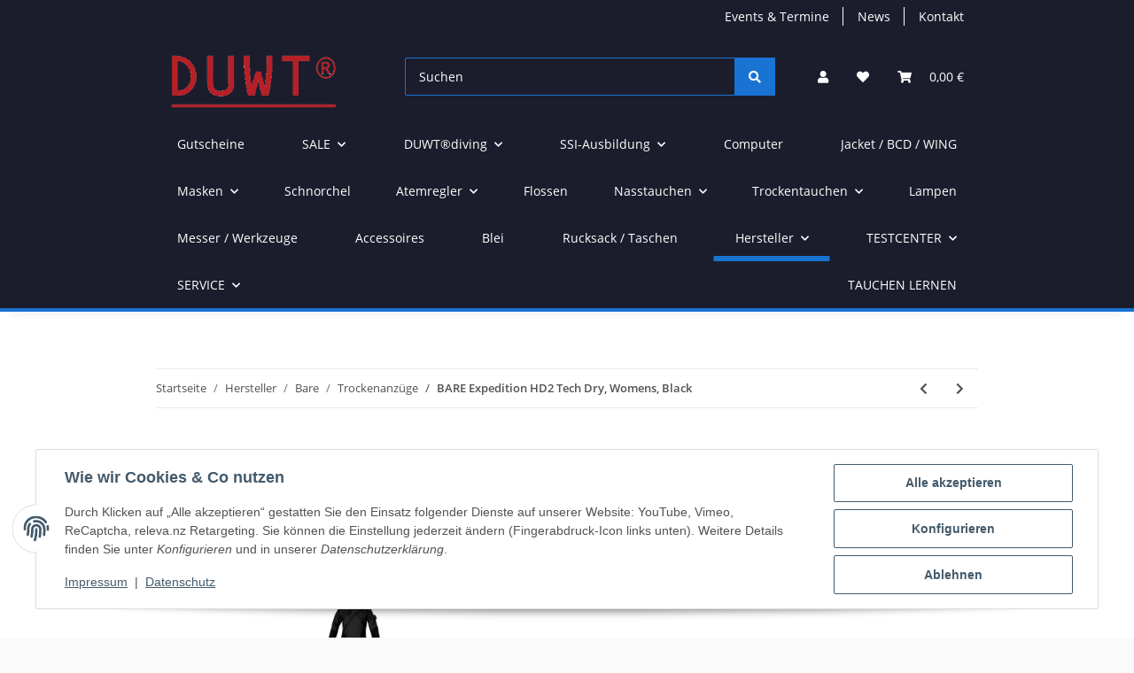

--- FILE ---
content_type: text/html; charset=utf-8
request_url: https://duwt.de/BARE-Expedition-HD2-Tech-Dry-Womens-Black
body_size: 43123
content:
<!DOCTYPE html>
<html lang="de" itemscope itemtype="https://schema.org/ItemPage">
    
    <head>
        
            <meta http-equiv="content-type" content="text/html; charset=utf-8">
            <meta name="description" itemprop="description" content="BARE Expedition HD2 Tech Dry, Womens, Black HDC Tech Dry Anzüge beinhalten serienmäßig Apeks-Einlassventil und flaches Ausslassventil, 2 Tech-Beintaschen un">
                        <meta name="viewport" content="width=device-width, initial-scale=1.0">
            <meta http-equiv="X-UA-Compatible" content="IE=edge">
                        <meta name="robots" content="index, follow">

            <meta itemprop="url" content="https://duwt.de/BARE-Expedition-HD2-Tech-Dry-Womens-Black">
            <meta property="og:type" content="website">
            <meta property="og:site_name" content="BARE Expedition HD2 Tech Dry, Womens, Black, 2.399,95 €">
            <meta property="og:title" content="BARE Expedition HD2 Tech Dry, Womens, Black, 2.399,95 €">
            <meta property="og:description" content="BARE Expedition HD2 Tech Dry, Womens, Black HDC Tech Dry Anzüge beinhalten serienmäßig Apeks-Einlassventil und flaches Ausslassventil, 2 Tech-Beintaschen un">
            <meta property="og:url" content="https://duwt.de/BARE-Expedition-HD2-Tech-Dry-Womens-Black">

                                    
                            <meta itemprop="image" content="https://duwt.de/media/image/product/5514/lg/bare-expedition-hd2-tech-dry-womens-black.jpg">
                <meta property="og:image" content="https://duwt.de/media/image/product/5514/lg/bare-expedition-hd2-tech-dry-womens-black.jpg">
                <meta property="og:image:width" content="1200">
                <meta property="og:image:height" content="1200">
                    

        <title itemprop="name">BARE Expedition HD2 Tech Dry, Womens, Black, 2.399,95 €</title>

                    <link rel="canonical" href="https://duwt.de/BARE-Expedition-HD2-Tech-Dry-Womens-Black">
        
        

        
            <link rel="icon" href="https://duwt.de/favicon.ico" sizes="48x48">
            <link rel="icon" href="https://duwt.de/favicon.svg" sizes="any" type="image/svg+xml">
            <link rel="apple-touch-icon" href="https://duwt.de/apple-touch-icon.png">
            <link rel="manifest" href="https://duwt.de/site.webmanifest">
            <meta name="msapplication-TileColor" content="#1C1D2C">
            <meta name="msapplication-TileImage" content="https://duwt.de/mstile-144x144.png">
        
        
            <meta name="theme-color" content="#1C1D2C">
        

        
                                                    
                <style id="criticalCSS">
                    
                        :root{--blue: #007bff;--indigo: #6610f2;--purple: #6f42c1;--pink: #e83e8c;--red: #dc3545;--orange: #fd7e14;--yellow: #ffc107;--green: #28a745;--teal: #20c997;--cyan: #17a2b8;--white: #ffffff;--gray: #707070;--gray-dark: #343a40;--primary: #1973D3;--secondary: #1973D3;--success: #1C871E;--info: #525252;--warning: #f39932;--danger: #b90000;--light: #fafafa;--dark: #525252;--gray: #707070;--gray-light: #fafafa;--gray-medium: #ebebeb;--gray-dark: #9b9b9b;--gray-darker: #525252;--breakpoint-xs: 0;--breakpoint-sm: 576px;--breakpoint-md: 768px;--breakpoint-lg: 992px;--breakpoint-xl: 1300px;--font-family-sans-serif: "Open Sans", sans-serif;--font-family-monospace: SFMono-Regular, Menlo, Monaco, Consolas, "Liberation Mono", "Courier New", monospace}*,*::before,*::after{box-sizing:border-box}html{font-family:sans-serif;line-height:1.15;-webkit-text-size-adjust:100%;-webkit-tap-highlight-color:rgba(0, 0, 0, 0)}article,aside,figcaption,figure,footer,header,hgroup,main,nav,section{display:block}body{margin:0;font-family:"Open Sans", sans-serif;font-size:0.875rem;font-weight:400;line-height:1.5;color:#525252;text-align:left;background-color:#fafafa}[tabindex="-1"]:focus:not(:focus-visible){outline:0 !important}hr{box-sizing:content-box;height:0;overflow:visible}h1,h2,h3,h4,h5,h6{margin-top:0;margin-bottom:1rem}p{margin-top:0;margin-bottom:1rem}abbr[title],abbr[data-original-title]{text-decoration:underline;text-decoration:underline dotted;cursor:help;border-bottom:0;text-decoration-skip-ink:none}address{margin-bottom:1rem;font-style:normal;line-height:inherit}ol,ul,dl{margin-top:0;margin-bottom:1rem}ol ol,ul ul,ol ul,ul ol{margin-bottom:0}dt{font-weight:700}dd{margin-bottom:0.5rem;margin-left:0}blockquote{margin:0 0 1rem}b,strong{font-weight:bolder}small{font-size:80%}sub,sup{position:relative;font-size:75%;line-height:0;vertical-align:baseline}sub{bottom:-0.25em}sup{top:-0.5em}a{color:#525252;text-decoration:underline;background-color:transparent}a:hover{color:#1973D3;text-decoration:none}a:not([href]):not([class]){color:inherit;text-decoration:none}a:not([href]):not([class]):hover{color:inherit;text-decoration:none}pre,code,kbd,samp{font-family:SFMono-Regular, Menlo, Monaco, Consolas, "Liberation Mono", "Courier New", monospace;font-size:1em}pre{margin-top:0;margin-bottom:1rem;overflow:auto;-ms-overflow-style:scrollbar}figure{margin:0 0 1rem}img{vertical-align:middle;border-style:none}svg{overflow:hidden;vertical-align:middle}table{border-collapse:collapse}caption{padding-top:0.75rem;padding-bottom:0.75rem;color:#707070;text-align:left;caption-side:bottom}th{text-align:inherit;text-align:-webkit-match-parent}label{display:inline-block;margin-bottom:0.5rem}button{border-radius:0}button:focus:not(:focus-visible){outline:0}input,button,select,optgroup,textarea{margin:0;font-family:inherit;font-size:inherit;line-height:inherit}button,input{overflow:visible}button,select{text-transform:none}[role="button"]{cursor:pointer}select{word-wrap:normal}button,[type="button"],[type="reset"],[type="submit"]{-webkit-appearance:button}button:not(:disabled),[type="button"]:not(:disabled),[type="reset"]:not(:disabled),[type="submit"]:not(:disabled){cursor:pointer}button::-moz-focus-inner,[type="button"]::-moz-focus-inner,[type="reset"]::-moz-focus-inner,[type="submit"]::-moz-focus-inner{padding:0;border-style:none}input[type="radio"],input[type="checkbox"]{box-sizing:border-box;padding:0}textarea{overflow:auto;resize:vertical}fieldset{min-width:0;padding:0;margin:0;border:0}legend{display:block;width:100%;max-width:100%;padding:0;margin-bottom:0.5rem;font-size:1.5rem;line-height:inherit;color:inherit;white-space:normal}progress{vertical-align:baseline}[type="number"]::-webkit-inner-spin-button,[type="number"]::-webkit-outer-spin-button{height:auto}[type="search"]{outline-offset:-2px;-webkit-appearance:none}[type="search"]::-webkit-search-decoration{-webkit-appearance:none}::-webkit-file-upload-button{font:inherit;-webkit-appearance:button}output{display:inline-block}summary{display:list-item;cursor:pointer}template{display:none}[hidden]{display:none !important}.img-fluid{max-width:100%;height:auto}.img-thumbnail{padding:0.25rem;background-color:#fafafa;border:1px solid #dee2e6;border-radius:0.125rem;box-shadow:0 1px 2px rgba(0, 0, 0, 0.075);max-width:100%;height:auto}.figure{display:inline-block}.figure-img{margin-bottom:0.5rem;line-height:1}.figure-caption{font-size:90%;color:#707070}code{font-size:87.5%;color:#e83e8c;word-wrap:break-word}a>code{color:inherit}kbd{padding:0.2rem 0.4rem;font-size:87.5%;color:#ffffff;background-color:#212529;border-radius:0.125rem;box-shadow:inset 0 -0.1rem 0 rgba(0, 0, 0, 0.25)}kbd kbd{padding:0;font-size:100%;font-weight:700;box-shadow:none}pre{display:block;font-size:87.5%;color:#212529}pre code{font-size:inherit;color:inherit;word-break:normal}.pre-scrollable{max-height:340px;overflow-y:scroll}.container,.container-fluid,.container-sm,.container-md,.container-lg,.container-xl{width:100%;padding-right:1rem;padding-left:1rem;margin-right:auto;margin-left:auto}@media (min-width:576px){.container,.container-sm{max-width:97vw}}@media (min-width:768px){.container,.container-sm,.container-md{max-width:720px}}@media (min-width:992px){.container,.container-sm,.container-md,.container-lg{max-width:960px}}@media (min-width:1300px){.container,.container-sm,.container-md,.container-lg,.container-xl{max-width:1250px}}.row{display:flex;flex-wrap:wrap;margin-right:-1rem;margin-left:-1rem}.no-gutters{margin-right:0;margin-left:0}.no-gutters>.col,.no-gutters>[class*="col-"]{padding-right:0;padding-left:0}.col-1,.col-2,.col-3,.col-4,.col-5,.col-6,.col-7,.col-8,.col-9,.col-10,.col-11,.col-12,.col,.col-auto,.col-sm-1,.col-sm-2,.col-sm-3,.col-sm-4,.col-sm-5,.col-sm-6,.col-sm-7,.col-sm-8,.col-sm-9,.col-sm-10,.col-sm-11,.col-sm-12,.col-sm,.col-sm-auto,.col-md-1,.col-md-2,.col-md-3,.col-md-4,.col-md-5,.col-md-6,.col-md-7,.col-md-8,.col-md-9,.col-md-10,.col-md-11,.col-md-12,.col-md,.col-md-auto,.col-lg-1,.col-lg-2,.col-lg-3,.col-lg-4,.col-lg-5,.col-lg-6,.col-lg-7,.col-lg-8,.col-lg-9,.col-lg-10,.col-lg-11,.col-lg-12,.col-lg,.col-lg-auto,.col-xl-1,.col-xl-2,.col-xl-3,.col-xl-4,.col-xl-5,.col-xl-6,.col-xl-7,.col-xl-8,.col-xl-9,.col-xl-10,.col-xl-11,.col-xl-12,.col-xl,.col-xl-auto{position:relative;width:100%;padding-right:1rem;padding-left:1rem}.col{flex-basis:0;flex-grow:1;max-width:100%}.row-cols-1>*{flex:0 0 100%;max-width:100%}.row-cols-2>*{flex:0 0 50%;max-width:50%}.row-cols-3>*{flex:0 0 33.3333333333%;max-width:33.3333333333%}.row-cols-4>*{flex:0 0 25%;max-width:25%}.row-cols-5>*{flex:0 0 20%;max-width:20%}.row-cols-6>*{flex:0 0 16.6666666667%;max-width:16.6666666667%}.col-auto{flex:0 0 auto;width:auto;max-width:100%}.col-1{flex:0 0 8.33333333%;max-width:8.33333333%}.col-2{flex:0 0 16.66666667%;max-width:16.66666667%}.col-3{flex:0 0 25%;max-width:25%}.col-4{flex:0 0 33.33333333%;max-width:33.33333333%}.col-5{flex:0 0 41.66666667%;max-width:41.66666667%}.col-6{flex:0 0 50%;max-width:50%}.col-7{flex:0 0 58.33333333%;max-width:58.33333333%}.col-8{flex:0 0 66.66666667%;max-width:66.66666667%}.col-9{flex:0 0 75%;max-width:75%}.col-10{flex:0 0 83.33333333%;max-width:83.33333333%}.col-11{flex:0 0 91.66666667%;max-width:91.66666667%}.col-12{flex:0 0 100%;max-width:100%}.order-first{order:-1}.order-last{order:13}.order-0{order:0}.order-1{order:1}.order-2{order:2}.order-3{order:3}.order-4{order:4}.order-5{order:5}.order-6{order:6}.order-7{order:7}.order-8{order:8}.order-9{order:9}.order-10{order:10}.order-11{order:11}.order-12{order:12}.offset-1{margin-left:8.33333333%}.offset-2{margin-left:16.66666667%}.offset-3{margin-left:25%}.offset-4{margin-left:33.33333333%}.offset-5{margin-left:41.66666667%}.offset-6{margin-left:50%}.offset-7{margin-left:58.33333333%}.offset-8{margin-left:66.66666667%}.offset-9{margin-left:75%}.offset-10{margin-left:83.33333333%}.offset-11{margin-left:91.66666667%}@media (min-width:576px){.col-sm{flex-basis:0;flex-grow:1;max-width:100%}.row-cols-sm-1>*{flex:0 0 100%;max-width:100%}.row-cols-sm-2>*{flex:0 0 50%;max-width:50%}.row-cols-sm-3>*{flex:0 0 33.3333333333%;max-width:33.3333333333%}.row-cols-sm-4>*{flex:0 0 25%;max-width:25%}.row-cols-sm-5>*{flex:0 0 20%;max-width:20%}.row-cols-sm-6>*{flex:0 0 16.6666666667%;max-width:16.6666666667%}.col-sm-auto{flex:0 0 auto;width:auto;max-width:100%}.col-sm-1{flex:0 0 8.33333333%;max-width:8.33333333%}.col-sm-2{flex:0 0 16.66666667%;max-width:16.66666667%}.col-sm-3{flex:0 0 25%;max-width:25%}.col-sm-4{flex:0 0 33.33333333%;max-width:33.33333333%}.col-sm-5{flex:0 0 41.66666667%;max-width:41.66666667%}.col-sm-6{flex:0 0 50%;max-width:50%}.col-sm-7{flex:0 0 58.33333333%;max-width:58.33333333%}.col-sm-8{flex:0 0 66.66666667%;max-width:66.66666667%}.col-sm-9{flex:0 0 75%;max-width:75%}.col-sm-10{flex:0 0 83.33333333%;max-width:83.33333333%}.col-sm-11{flex:0 0 91.66666667%;max-width:91.66666667%}.col-sm-12{flex:0 0 100%;max-width:100%}.order-sm-first{order:-1}.order-sm-last{order:13}.order-sm-0{order:0}.order-sm-1{order:1}.order-sm-2{order:2}.order-sm-3{order:3}.order-sm-4{order:4}.order-sm-5{order:5}.order-sm-6{order:6}.order-sm-7{order:7}.order-sm-8{order:8}.order-sm-9{order:9}.order-sm-10{order:10}.order-sm-11{order:11}.order-sm-12{order:12}.offset-sm-0{margin-left:0}.offset-sm-1{margin-left:8.33333333%}.offset-sm-2{margin-left:16.66666667%}.offset-sm-3{margin-left:25%}.offset-sm-4{margin-left:33.33333333%}.offset-sm-5{margin-left:41.66666667%}.offset-sm-6{margin-left:50%}.offset-sm-7{margin-left:58.33333333%}.offset-sm-8{margin-left:66.66666667%}.offset-sm-9{margin-left:75%}.offset-sm-10{margin-left:83.33333333%}.offset-sm-11{margin-left:91.66666667%}}@media (min-width:768px){.col-md{flex-basis:0;flex-grow:1;max-width:100%}.row-cols-md-1>*{flex:0 0 100%;max-width:100%}.row-cols-md-2>*{flex:0 0 50%;max-width:50%}.row-cols-md-3>*{flex:0 0 33.3333333333%;max-width:33.3333333333%}.row-cols-md-4>*{flex:0 0 25%;max-width:25%}.row-cols-md-5>*{flex:0 0 20%;max-width:20%}.row-cols-md-6>*{flex:0 0 16.6666666667%;max-width:16.6666666667%}.col-md-auto{flex:0 0 auto;width:auto;max-width:100%}.col-md-1{flex:0 0 8.33333333%;max-width:8.33333333%}.col-md-2{flex:0 0 16.66666667%;max-width:16.66666667%}.col-md-3{flex:0 0 25%;max-width:25%}.col-md-4{flex:0 0 33.33333333%;max-width:33.33333333%}.col-md-5{flex:0 0 41.66666667%;max-width:41.66666667%}.col-md-6{flex:0 0 50%;max-width:50%}.col-md-7{flex:0 0 58.33333333%;max-width:58.33333333%}.col-md-8{flex:0 0 66.66666667%;max-width:66.66666667%}.col-md-9{flex:0 0 75%;max-width:75%}.col-md-10{flex:0 0 83.33333333%;max-width:83.33333333%}.col-md-11{flex:0 0 91.66666667%;max-width:91.66666667%}.col-md-12{flex:0 0 100%;max-width:100%}.order-md-first{order:-1}.order-md-last{order:13}.order-md-0{order:0}.order-md-1{order:1}.order-md-2{order:2}.order-md-3{order:3}.order-md-4{order:4}.order-md-5{order:5}.order-md-6{order:6}.order-md-7{order:7}.order-md-8{order:8}.order-md-9{order:9}.order-md-10{order:10}.order-md-11{order:11}.order-md-12{order:12}.offset-md-0{margin-left:0}.offset-md-1{margin-left:8.33333333%}.offset-md-2{margin-left:16.66666667%}.offset-md-3{margin-left:25%}.offset-md-4{margin-left:33.33333333%}.offset-md-5{margin-left:41.66666667%}.offset-md-6{margin-left:50%}.offset-md-7{margin-left:58.33333333%}.offset-md-8{margin-left:66.66666667%}.offset-md-9{margin-left:75%}.offset-md-10{margin-left:83.33333333%}.offset-md-11{margin-left:91.66666667%}}@media (min-width:992px){.col-lg{flex-basis:0;flex-grow:1;max-width:100%}.row-cols-lg-1>*{flex:0 0 100%;max-width:100%}.row-cols-lg-2>*{flex:0 0 50%;max-width:50%}.row-cols-lg-3>*{flex:0 0 33.3333333333%;max-width:33.3333333333%}.row-cols-lg-4>*{flex:0 0 25%;max-width:25%}.row-cols-lg-5>*{flex:0 0 20%;max-width:20%}.row-cols-lg-6>*{flex:0 0 16.6666666667%;max-width:16.6666666667%}.col-lg-auto{flex:0 0 auto;width:auto;max-width:100%}.col-lg-1{flex:0 0 8.33333333%;max-width:8.33333333%}.col-lg-2{flex:0 0 16.66666667%;max-width:16.66666667%}.col-lg-3{flex:0 0 25%;max-width:25%}.col-lg-4{flex:0 0 33.33333333%;max-width:33.33333333%}.col-lg-5{flex:0 0 41.66666667%;max-width:41.66666667%}.col-lg-6{flex:0 0 50%;max-width:50%}.col-lg-7{flex:0 0 58.33333333%;max-width:58.33333333%}.col-lg-8{flex:0 0 66.66666667%;max-width:66.66666667%}.col-lg-9{flex:0 0 75%;max-width:75%}.col-lg-10{flex:0 0 83.33333333%;max-width:83.33333333%}.col-lg-11{flex:0 0 91.66666667%;max-width:91.66666667%}.col-lg-12{flex:0 0 100%;max-width:100%}.order-lg-first{order:-1}.order-lg-last{order:13}.order-lg-0{order:0}.order-lg-1{order:1}.order-lg-2{order:2}.order-lg-3{order:3}.order-lg-4{order:4}.order-lg-5{order:5}.order-lg-6{order:6}.order-lg-7{order:7}.order-lg-8{order:8}.order-lg-9{order:9}.order-lg-10{order:10}.order-lg-11{order:11}.order-lg-12{order:12}.offset-lg-0{margin-left:0}.offset-lg-1{margin-left:8.33333333%}.offset-lg-2{margin-left:16.66666667%}.offset-lg-3{margin-left:25%}.offset-lg-4{margin-left:33.33333333%}.offset-lg-5{margin-left:41.66666667%}.offset-lg-6{margin-left:50%}.offset-lg-7{margin-left:58.33333333%}.offset-lg-8{margin-left:66.66666667%}.offset-lg-9{margin-left:75%}.offset-lg-10{margin-left:83.33333333%}.offset-lg-11{margin-left:91.66666667%}}@media (min-width:1300px){.col-xl{flex-basis:0;flex-grow:1;max-width:100%}.row-cols-xl-1>*{flex:0 0 100%;max-width:100%}.row-cols-xl-2>*{flex:0 0 50%;max-width:50%}.row-cols-xl-3>*{flex:0 0 33.3333333333%;max-width:33.3333333333%}.row-cols-xl-4>*{flex:0 0 25%;max-width:25%}.row-cols-xl-5>*{flex:0 0 20%;max-width:20%}.row-cols-xl-6>*{flex:0 0 16.6666666667%;max-width:16.6666666667%}.col-xl-auto{flex:0 0 auto;width:auto;max-width:100%}.col-xl-1{flex:0 0 8.33333333%;max-width:8.33333333%}.col-xl-2{flex:0 0 16.66666667%;max-width:16.66666667%}.col-xl-3{flex:0 0 25%;max-width:25%}.col-xl-4{flex:0 0 33.33333333%;max-width:33.33333333%}.col-xl-5{flex:0 0 41.66666667%;max-width:41.66666667%}.col-xl-6{flex:0 0 50%;max-width:50%}.col-xl-7{flex:0 0 58.33333333%;max-width:58.33333333%}.col-xl-8{flex:0 0 66.66666667%;max-width:66.66666667%}.col-xl-9{flex:0 0 75%;max-width:75%}.col-xl-10{flex:0 0 83.33333333%;max-width:83.33333333%}.col-xl-11{flex:0 0 91.66666667%;max-width:91.66666667%}.col-xl-12{flex:0 0 100%;max-width:100%}.order-xl-first{order:-1}.order-xl-last{order:13}.order-xl-0{order:0}.order-xl-1{order:1}.order-xl-2{order:2}.order-xl-3{order:3}.order-xl-4{order:4}.order-xl-5{order:5}.order-xl-6{order:6}.order-xl-7{order:7}.order-xl-8{order:8}.order-xl-9{order:9}.order-xl-10{order:10}.order-xl-11{order:11}.order-xl-12{order:12}.offset-xl-0{margin-left:0}.offset-xl-1{margin-left:8.33333333%}.offset-xl-2{margin-left:16.66666667%}.offset-xl-3{margin-left:25%}.offset-xl-4{margin-left:33.33333333%}.offset-xl-5{margin-left:41.66666667%}.offset-xl-6{margin-left:50%}.offset-xl-7{margin-left:58.33333333%}.offset-xl-8{margin-left:66.66666667%}.offset-xl-9{margin-left:75%}.offset-xl-10{margin-left:83.33333333%}.offset-xl-11{margin-left:91.66666667%}}.nav{display:flex;flex-wrap:wrap;padding-left:0;margin-bottom:0;list-style:none}.nav-link{display:block;padding:0.5rem 1rem;text-decoration:none}.nav-link:hover,.nav-link:focus{text-decoration:none}.nav-link.disabled{color:#707070;pointer-events:none;cursor:default}.nav-tabs{border-bottom:1px solid #dee2e6}.nav-tabs .nav-link{margin-bottom:-1px;background-color:transparent;border:1px solid transparent;border-top-left-radius:0;border-top-right-radius:0}.nav-tabs .nav-link:hover,.nav-tabs .nav-link:focus{isolation:isolate;border-color:transparent}.nav-tabs .nav-link.disabled{color:#707070;background-color:transparent;border-color:transparent}.nav-tabs .nav-link.active,.nav-tabs .nav-item.show .nav-link{color:#525252;background-color:transparent;border-color:#1973D3}.nav-tabs .dropdown-menu{margin-top:-1px;border-top-left-radius:0;border-top-right-radius:0}.nav-pills .nav-link{background:none;border:0;border-radius:0.125rem}.nav-pills .nav-link.active,.nav-pills .show>.nav-link{color:#ffffff;background-color:#1973D3}.nav-fill>.nav-link,.nav-fill .nav-item{flex:1 1 auto;text-align:center}.nav-justified>.nav-link,.nav-justified .nav-item{flex-basis:0;flex-grow:1;text-align:center}.tab-content>.tab-pane{display:none}.tab-content>.active{display:block}.navbar{position:relative;display:flex;flex-wrap:wrap;align-items:center;justify-content:space-between;padding:0.4rem 1rem}.navbar .container,.navbar .container-fluid,.navbar .container-sm,.navbar .container-md,.navbar .container-lg,.navbar .container-xl,.navbar>.container-sm,.navbar>.container-md,.navbar>.container-lg,.navbar>.container-xl{display:flex;flex-wrap:wrap;align-items:center;justify-content:space-between}.navbar-brand{display:inline-block;padding-top:0.40625rem;padding-bottom:0.40625rem;margin-right:1rem;font-size:1rem;line-height:inherit;white-space:nowrap}.navbar-brand:hover,.navbar-brand:focus{text-decoration:none}.navbar-nav{display:flex;flex-direction:column;padding-left:0;margin-bottom:0;list-style:none}.navbar-nav .nav-link{padding-right:0;padding-left:0}.navbar-nav .dropdown-menu{position:static;float:none}.navbar-text{display:inline-block;padding-top:0.5rem;padding-bottom:0.5rem}.navbar-collapse{flex-basis:100%;flex-grow:1;align-items:center}.navbar-toggler{padding:0.25rem 0.75rem;font-size:1rem;line-height:1;background-color:transparent;border:1px solid transparent;border-radius:0.125rem}.navbar-toggler:hover,.navbar-toggler:focus{text-decoration:none}.navbar-toggler-icon{display:inline-block;width:1.5em;height:1.5em;vertical-align:middle;content:"";background:50% / 100% 100% no-repeat}.navbar-nav-scroll{max-height:75vh;overflow-y:auto}@media (max-width:575.98px){.navbar-expand-sm>.container,.navbar-expand-sm>.container-fluid,.navbar-expand-sm>.container-sm,.navbar-expand-sm>.container-md,.navbar-expand-sm>.container-lg,.navbar-expand-sm>.container-xl{padding-right:0;padding-left:0}}@media (min-width:576px){.navbar-expand-sm{flex-flow:row nowrap;justify-content:flex-start}.navbar-expand-sm .navbar-nav{flex-direction:row}.navbar-expand-sm .navbar-nav .dropdown-menu{position:absolute}.navbar-expand-sm .navbar-nav .nav-link{padding-right:1.5rem;padding-left:1.5rem}.navbar-expand-sm>.container,.navbar-expand-sm>.container-fluid,.navbar-expand-sm>.container-sm,.navbar-expand-sm>.container-md,.navbar-expand-sm>.container-lg,.navbar-expand-sm>.container-xl{flex-wrap:nowrap}.navbar-expand-sm .navbar-nav-scroll{overflow:visible}.navbar-expand-sm .navbar-collapse{display:flex !important;flex-basis:auto}.navbar-expand-sm .navbar-toggler{display:none}}@media (max-width:767.98px){.navbar-expand-md>.container,.navbar-expand-md>.container-fluid,.navbar-expand-md>.container-sm,.navbar-expand-md>.container-md,.navbar-expand-md>.container-lg,.navbar-expand-md>.container-xl{padding-right:0;padding-left:0}}@media (min-width:768px){.navbar-expand-md{flex-flow:row nowrap;justify-content:flex-start}.navbar-expand-md .navbar-nav{flex-direction:row}.navbar-expand-md .navbar-nav .dropdown-menu{position:absolute}.navbar-expand-md .navbar-nav .nav-link{padding-right:1.5rem;padding-left:1.5rem}.navbar-expand-md>.container,.navbar-expand-md>.container-fluid,.navbar-expand-md>.container-sm,.navbar-expand-md>.container-md,.navbar-expand-md>.container-lg,.navbar-expand-md>.container-xl{flex-wrap:nowrap}.navbar-expand-md .navbar-nav-scroll{overflow:visible}.navbar-expand-md .navbar-collapse{display:flex !important;flex-basis:auto}.navbar-expand-md .navbar-toggler{display:none}}@media (max-width:991.98px){.navbar-expand-lg>.container,.navbar-expand-lg>.container-fluid,.navbar-expand-lg>.container-sm,.navbar-expand-lg>.container-md,.navbar-expand-lg>.container-lg,.navbar-expand-lg>.container-xl{padding-right:0;padding-left:0}}@media (min-width:992px){.navbar-expand-lg{flex-flow:row nowrap;justify-content:flex-start}.navbar-expand-lg .navbar-nav{flex-direction:row}.navbar-expand-lg .navbar-nav .dropdown-menu{position:absolute}.navbar-expand-lg .navbar-nav .nav-link{padding-right:1.5rem;padding-left:1.5rem}.navbar-expand-lg>.container,.navbar-expand-lg>.container-fluid,.navbar-expand-lg>.container-sm,.navbar-expand-lg>.container-md,.navbar-expand-lg>.container-lg,.navbar-expand-lg>.container-xl{flex-wrap:nowrap}.navbar-expand-lg .navbar-nav-scroll{overflow:visible}.navbar-expand-lg .navbar-collapse{display:flex !important;flex-basis:auto}.navbar-expand-lg .navbar-toggler{display:none}}@media (max-width:1299.98px){.navbar-expand-xl>.container,.navbar-expand-xl>.container-fluid,.navbar-expand-xl>.container-sm,.navbar-expand-xl>.container-md,.navbar-expand-xl>.container-lg,.navbar-expand-xl>.container-xl{padding-right:0;padding-left:0}}@media (min-width:1300px){.navbar-expand-xl{flex-flow:row nowrap;justify-content:flex-start}.navbar-expand-xl .navbar-nav{flex-direction:row}.navbar-expand-xl .navbar-nav .dropdown-menu{position:absolute}.navbar-expand-xl .navbar-nav .nav-link{padding-right:1.5rem;padding-left:1.5rem}.navbar-expand-xl>.container,.navbar-expand-xl>.container-fluid,.navbar-expand-xl>.container-sm,.navbar-expand-xl>.container-md,.navbar-expand-xl>.container-lg,.navbar-expand-xl>.container-xl{flex-wrap:nowrap}.navbar-expand-xl .navbar-nav-scroll{overflow:visible}.navbar-expand-xl .navbar-collapse{display:flex !important;flex-basis:auto}.navbar-expand-xl .navbar-toggler{display:none}}.navbar-expand{flex-flow:row nowrap;justify-content:flex-start}.navbar-expand>.container,.navbar-expand>.container-fluid,.navbar-expand>.container-sm,.navbar-expand>.container-md,.navbar-expand>.container-lg,.navbar-expand>.container-xl{padding-right:0;padding-left:0}.navbar-expand .navbar-nav{flex-direction:row}.navbar-expand .navbar-nav .dropdown-menu{position:absolute}.navbar-expand .navbar-nav .nav-link{padding-right:1.5rem;padding-left:1.5rem}.navbar-expand>.container,.navbar-expand>.container-fluid,.navbar-expand>.container-sm,.navbar-expand>.container-md,.navbar-expand>.container-lg,.navbar-expand>.container-xl{flex-wrap:nowrap}.navbar-expand .navbar-nav-scroll{overflow:visible}.navbar-expand .navbar-collapse{display:flex !important;flex-basis:auto}.navbar-expand .navbar-toggler{display:none}.navbar-light .navbar-brand{color:rgba(0, 0, 0, 0.9)}.navbar-light .navbar-brand:hover,.navbar-light .navbar-brand:focus{color:rgba(0, 0, 0, 0.9)}.navbar-light .navbar-nav .nav-link{color:#525252}.navbar-light .navbar-nav .nav-link:hover,.navbar-light .navbar-nav .nav-link:focus{color:#1973D3}.navbar-light .navbar-nav .nav-link.disabled{color:rgba(0, 0, 0, 0.3)}.navbar-light .navbar-nav .show>.nav-link,.navbar-light .navbar-nav .active>.nav-link,.navbar-light .navbar-nav .nav-link.show,.navbar-light .navbar-nav .nav-link.active{color:rgba(0, 0, 0, 0.9)}.navbar-light .navbar-toggler{color:#525252;border-color:rgba(0, 0, 0, 0.1)}.navbar-light .navbar-toggler-icon{background-image:url("data:image/svg+xml,%3csvg xmlns='http://www.w3.org/2000/svg' width='30' height='30' viewBox='0 0 30 30'%3e%3cpath stroke='%23525252' stroke-linecap='round' stroke-miterlimit='10' stroke-width='2' d='M4 7h22M4 15h22M4 23h22'/%3e%3c/svg%3e")}.navbar-light .navbar-text{color:#525252}.navbar-light .navbar-text a{color:rgba(0, 0, 0, 0.9)}.navbar-light .navbar-text a:hover,.navbar-light .navbar-text a:focus{color:rgba(0, 0, 0, 0.9)}.navbar-dark .navbar-brand{color:#ffffff}.navbar-dark .navbar-brand:hover,.navbar-dark .navbar-brand:focus{color:#ffffff}.navbar-dark .navbar-nav .nav-link{color:rgba(255, 255, 255, 0.5)}.navbar-dark .navbar-nav .nav-link:hover,.navbar-dark .navbar-nav .nav-link:focus{color:rgba(255, 255, 255, 0.75)}.navbar-dark .navbar-nav .nav-link.disabled{color:rgba(255, 255, 255, 0.25)}.navbar-dark .navbar-nav .show>.nav-link,.navbar-dark .navbar-nav .active>.nav-link,.navbar-dark .navbar-nav .nav-link.show,.navbar-dark .navbar-nav .nav-link.active{color:#ffffff}.navbar-dark .navbar-toggler{color:rgba(255, 255, 255, 0.5);border-color:rgba(255, 255, 255, 0.1)}.navbar-dark .navbar-toggler-icon{background-image:url("data:image/svg+xml,%3csvg xmlns='http://www.w3.org/2000/svg' width='30' height='30' viewBox='0 0 30 30'%3e%3cpath stroke='rgba%28255, 255, 255, 0.5%29' stroke-linecap='round' stroke-miterlimit='10' stroke-width='2' d='M4 7h22M4 15h22M4 23h22'/%3e%3c/svg%3e")}.navbar-dark .navbar-text{color:rgba(255, 255, 255, 0.5)}.navbar-dark .navbar-text a{color:#ffffff}.navbar-dark .navbar-text a:hover,.navbar-dark .navbar-text a:focus{color:#ffffff}.pagination-sm .page-item.active .page-link::after,.pagination-sm .page-item.active .page-text::after{left:0.375rem;right:0.375rem}.pagination-lg .page-item.active .page-link::after,.pagination-lg .page-item.active .page-text::after{left:1.125rem;right:1.125rem}.page-item{position:relative}.page-item.active{font-weight:700}.page-item.active .page-link::after,.page-item.active .page-text::after{content:"";position:absolute;left:0.5625rem;bottom:0;right:0.5625rem;border-bottom:4px solid #1973D3}@media (min-width:768px){.dropdown-item.page-item{background-color:transparent}}.page-link,.page-text{text-decoration:none}.pagination{margin-bottom:0;justify-content:space-between;align-items:center}@media (min-width:768px){.pagination{justify-content:normal}.pagination .dropdown>.btn{display:none}.pagination .dropdown-menu{position:static !important;transform:none !important;display:flex;margin:0;padding:0;border:0;min-width:auto}.pagination .dropdown-item{width:auto;display:inline-block;padding:0}.pagination .dropdown-item.active{background-color:transparent;color:#525252}.pagination .dropdown-item:hover{background-color:transparent}.pagination .pagination-site{display:none}}@media (max-width:767.98px){.pagination .dropdown-item{padding:0}.pagination .dropdown-item.active .page-link,.pagination .dropdown-item.active .page-text,.pagination .dropdown-item:active .page-link,.pagination .dropdown-item:active .page-text{color:#ffffff}}.productlist-page-nav{align-items:center}.productlist-page-nav .pagination{margin:0}.productlist-page-nav .displayoptions{margin-bottom:1rem}@media (min-width:768px){.productlist-page-nav .displayoptions{margin-bottom:0}}.productlist-page-nav .displayoptions .btn-group+.btn-group+.btn-group{margin-left:0.5rem}.productlist-page-nav .result-option-wrapper{margin-right:0.5rem}.productlist-page-nav .productlist-item-info{margin-bottom:0.5rem;margin-left:auto;margin-right:auto;display:flex}@media (min-width:768px){.productlist-page-nav .productlist-item-info{margin-right:0;margin-bottom:0}.productlist-page-nav .productlist-item-info.productlist-item-border{border-right:1px solid #ebebeb;padding-right:1rem}}.productlist-page-nav.productlist-page-nav-header-m{margin-top:3rem}@media (min-width:768px){.productlist-page-nav.productlist-page-nav-header-m{margin-top:2rem}.productlist-page-nav.productlist-page-nav-header-m>.col{margin-top:1rem}}.productlist-page-nav-bottom{margin-bottom:2rem}.pagination-wrapper{margin-bottom:1rem;align-items:center;border-top:1px solid #fafafa;border-bottom:1px solid #fafafa;padding-top:0.5rem;padding-bottom:0.5rem}.pagination-wrapper .pagination-entries{font-weight:700;margin-bottom:1rem}@media (min-width:768px){.pagination-wrapper .pagination-entries{margin-bottom:0}}.pagination-wrapper .pagination-selects{margin-left:auto;margin-top:1rem}@media (min-width:768px){.pagination-wrapper .pagination-selects{margin-left:0;margin-top:0}}.pagination-wrapper .pagination-selects .pagination-selects-entries{margin-bottom:1rem}@media (min-width:768px){.pagination-wrapper .pagination-selects .pagination-selects-entries{margin-right:1rem;margin-bottom:0}}.pagination-no-wrapper{border:0;padding-top:0;padding-bottom:0}.topbar-wrapper{position:relative;z-index:1021;flex-direction:row-reverse}.sticky-header header{position:sticky;top:0}#jtl-nav-wrapper .form-control::placeholder,#jtl-nav-wrapper .form-control:focus::placeholder{color:#ffffff}#jtl-nav-wrapper .label-slide .form-group:not(.exclude-from-label-slide):not(.checkbox) label{background:#1C1D2C;color:#ffffff}header{box-shadow:0 1rem 0.5625rem -0.75rem rgba(0, 0, 0, 0.06);position:relative;z-index:1020}header .dropdown-menu{background-color:#1C1D2C;color:#ffffff}header .navbar-toggler{color:#ffffff}header .navbar-brand img{max-width:50vw;object-fit:contain}header .nav-right .dropdown-menu{margin-top:-0.03125rem;box-shadow:inset 0 1rem 0.5625rem -0.75rem rgba(0, 0, 0, 0.06)}@media (min-width:992px){header #mainNavigation{margin-right:1rem}}@media (max-width:991.98px){header .navbar-brand img{max-width:30vw}header .dropup,header .dropright,header .dropdown,header .dropleft,header .col,header [class*="col-"]{position:static}header .navbar-collapse{position:fixed;top:0;left:0;display:block;height:100vh !important;-webkit-overflow-scrolling:touch;max-width:16.875rem;transition:all 0.2s ease-in-out;z-index:1050;width:100%;background:#1C1D2C}header .navbar-collapse:not(.show){transform:translateX(-100%)}header .navbar-nav{transition:all 0.2s ease-in-out}header .navbar-nav .nav-item,header .navbar-nav .nav-link{margin-left:0;margin-right:0;padding-left:1rem;padding-right:1rem;padding-top:1rem;padding-bottom:1rem}header .navbar-nav .nav-link{margin-top:-1rem;margin-bottom:-1rem;margin-left:-1rem;margin-right:-1rem;display:flex;align-items:center;justify-content:space-between}header .navbar-nav .nav-link::after{content:'\f054' !important;font-family:"Font Awesome 5 Free" !important;font-weight:900;margin-left:0.5rem;margin-top:0;font-size:0.75em}header .navbar-nav .nav-item.dropdown>.nav-link>.product-count{display:none}header .navbar-nav .nav-item:not(.dropdown) .nav-link::after{display:none}header .navbar-nav .dropdown-menu{position:absolute;left:100%;top:0;box-shadow:none;width:100%;padding:0;margin:0}header .navbar-nav .dropdown-menu:not(.show){display:none}header .navbar-nav .dropdown-body{margin:0}header .navbar-nav .nav{flex-direction:column}header .nav-mobile-header{padding-left:1rem;padding-right:1rem}header .nav-mobile-header>.row{height:3.125rem}header .nav-mobile-header .nav-mobile-header-hr{margin-top:0;margin-bottom:0}header .nav-mobile-body{height:calc(100vh - 3.125rem);height:calc(var(--vh, 1vh) * 100 - 3.125rem);overflow-y:auto;position:relative}header .nav-scrollbar-inner{overflow:visible}header .nav-right{font-size:1rem}header .nav-right .dropdown-menu{width:100%}}@media (min-width:992px){header .navbar-collapse{height:4.3125rem}header .navbar-nav>.nav-item>.nav-link{position:relative;padding:1.5rem}header .navbar-nav>.nav-item>.nav-link::before{content:"";position:absolute;bottom:0;left:50%;transform:translateX(-50%);border-width:0 0 6px;border-color:#1973D3;border-style:solid;transition:width 0.4s;width:0}header .navbar-nav>.nav-item.active>.nav-link::before,header .navbar-nav>.nav-item:hover>.nav-link::before,header .navbar-nav>.nav-item.hover>.nav-link::before{width:100%}header .navbar-nav>.nav-item>.dropdown-menu{max-height:calc(100vh - 12.5rem);overflow:auto;margin-top:-0.03125rem;box-shadow:inset 0 1rem 0.5625rem -0.75rem rgba(0, 0, 0, 0.06)}header .navbar-nav>.nav-item.dropdown-full{position:static}header .navbar-nav>.nav-item.dropdown-full .dropdown-menu{width:100%}header .navbar-nav>.nav-item .product-count{display:none}header .navbar-nav>.nav-item .nav{flex-wrap:wrap}header .navbar-nav .nav .nav-link{padding:0}header .navbar-nav .nav .nav-link::after{display:none}header .navbar-nav .dropdown .nav-item{width:100%}header .nav-mobile-body{align-self:flex-start;width:100%}header .nav-scrollbar-inner{width:100%}header .nav-right .nav-link{padding-top:1.5rem;padding-bottom:1.5rem}header .submenu-headline::after{display:none}header .submenu-headline-toplevel{font-family:Montserrat, sans-serif;font-size:1rem;border-bottom:1px solid #ebebeb;margin-bottom:1rem}header .subcategory-wrapper .categories-recursive-dropdown{display:block;position:static !important;box-shadow:none}header .subcategory-wrapper .categories-recursive-dropdown>.nav{flex-direction:column}header .subcategory-wrapper .categories-recursive-dropdown .categories-recursive-dropdown{margin-left:0.25rem}}header .submenu-headline-image{margin-bottom:1rem;display:none}@media (min-width:992px){header .submenu-headline-image{display:block}}header #burger-menu{margin-right:1rem}header .table,header .dropdown-item,header .btn-outline-primary{color:#ffffff}header .dropdown-item{background-color:transparent}header .dropdown-item:hover{background-color:#30324b}header .btn-outline-primary:hover{color:#fafafa}@media (min-width:992px){.nav-item-lg-m{margin-top:1.5rem;margin-bottom:1.5rem}}.fixed-search{background-color:#1C1D2C;box-shadow:0 0.25rem 0.5rem rgba(0, 0, 0, 0.2);padding-top:0.5rem;padding-bottom:0.5rem}.fixed-search .form-control{background-color:#1C1D2C;color:#ffffff}.fixed-search .form-control::placeholder{color:#ffffff}.main-search .twitter-typeahead{display:flex;flex-grow:1}.form-clear{align-items:center;bottom:8px;color:#ffffff;cursor:pointer;display:flex;height:24px;justify-content:center;position:absolute;right:52px;width:24px;z-index:10}.account-icon-dropdown .account-icon-dropdown-pass{margin-bottom:2rem}.account-icon-dropdown .dropdown-footer{background-color:#30324b}.account-icon-dropdown .dropdown-footer a{text-decoration:underline}.account-icon-dropdown .account-icon-dropdown-logout{padding-bottom:0.5rem}.cart-dropdown-shipping-notice{color:#fafafa}.is-checkout header,.is-checkout .navbar{height:2.8rem}@media (min-width:992px){.is-checkout header,.is-checkout .navbar{height:4.325rem}}.is-checkout .search-form-wrapper-fixed,.is-checkout .fixed-search{display:none}@media (max-width:991.98px){.nav-icons{height:2.8rem}}.search-form-wrapper-fixed{padding-top:0.5rem;padding-bottom:0.5rem}.full-width-mega .main-search-wrapper .twitter-typeahead{flex:1}@media (min-width:992px){.full-width-mega .main-search-wrapper{display:block}}@media (max-width:991.98px){.full-width-mega.sticky-top .main-search-wrapper{padding-right:0;padding-left:0;flex:0 0 auto;width:auto;max-width:100%}.full-width-mega.sticky-top .main-search-wrapper+.col,.full-width-mega.sticky-top .main-search-wrapper a{padding-left:0}.full-width-mega.sticky-top .main-search-wrapper .nav-link{padding-right:0.7rem}.full-width-mega .secure-checkout-icon{flex:0 0 auto;width:auto;max-width:100%;margin-left:auto}.full-width-mega .toggler-logo-wrapper{position:initial;width:max-content}}.full-width-mega .nav-icons-wrapper{padding-left:0}.full-width-mega .nav-logo-wrapper{padding-right:0;margin-right:auto}@media (min-width:992px){.full-width-mega .navbar-expand-lg .nav-multiple-row .navbar-nav{flex-wrap:wrap}.full-width-mega #mainNavigation.nav-multiple-row{height:auto;margin-right:0}.full-width-mega .nav-multiple-row .nav-scrollbar-inner{padding-bottom:0}.full-width-mega .nav-multiple-row .nav-scrollbar-arrow{display:none}.full-width-mega .menu-search-position-center .main-search-wrapper{margin-right:auto}.full-width-mega .menu-search-position-left .main-search-wrapper{margin-right:auto}.full-width-mega .menu-search-position-left .nav-logo-wrapper{margin-right:initial}.full-width-mega .menu-center-center.menu-multiple-rows-multiple .nav-scrollbar-inner{justify-content:center}.full-width-mega .menu-center-space-between.menu-multiple-rows-multiple .nav-scrollbar-inner{justify-content:space-between}}@media (min-width:992px){header.full-width-mega .nav-right .dropdown-menu{box-shadow:0 0 7px #000000}header .nav-multiple-row .navbar-nav>.nav-item>.nav-link{padding:1rem 1.5rem}}.slick-slider{position:relative;display:block;box-sizing:border-box;-webkit-touch-callout:none;-webkit-user-select:none;-khtml-user-select:none;-moz-user-select:none;-ms-user-select:none;user-select:none;-ms-touch-action:pan-y;touch-action:pan-y;-webkit-tap-highlight-color:transparent}.slick-list{position:relative;overflow:hidden;display:block;margin:0;padding:0}.slick-list:focus{outline:none}.slick-list.dragging{cursor:pointer;cursor:hand}.slick-slider .slick-track,.slick-slider .slick-list{-webkit-transform:translate3d(0, 0, 0);-moz-transform:translate3d(0, 0, 0);-ms-transform:translate3d(0, 0, 0);-o-transform:translate3d(0, 0, 0);transform:translate3d(0, 0, 0)}.slick-track{position:relative;left:0;top:0;display:block;margin-left:auto;margin-right:auto}.slick-track:before,.slick-track:after{content:"";display:table}.slick-track:after{clear:both}.slick-loading .slick-track{visibility:hidden}.slick-slide{float:left;height:100%;min-height:1px;display:none}[dir="rtl"] .slick-slide{float:right}.slick-slide img{display:block}.slick-slide.slick-loading img{display:none}.slick-slide.dragging img{pointer-events:none}.slick-initialized .slick-slide{display:block}.slick-loading .slick-slide{visibility:hidden}.slick-vertical .slick-slide{display:block;height:auto;border:1px solid transparent}.slick-arrow.slick-hidden{display:none}:root{--vh: 1vh}.fa,.fas,.far,.fal{display:inline-block}h1,h2,h3,h4,h5,h6,.h1,.h2,.h3,.productlist-filter-headline,.sidepanel-left .box-normal .box-normal-link,.h4,.h5,.h6{margin-bottom:1rem;font-family:Montserrat, sans-serif;font-weight:400;line-height:1.2;color:#525252}h1,.h1{font-size:1.875rem}h2,.h2{font-size:1.5rem}h3,.h3,.productlist-filter-headline,.sidepanel-left .box-normal .box-normal-link{font-size:1rem}h4,.h4{font-size:0.875rem}h5,.h5{font-size:0.875rem}h6,.h6{font-size:0.875rem}.banner .img-fluid{width:100%}.label-slide .form-group:not(.exclude-from-label-slide):not(.checkbox) label{display:none}.modal{display:none}.carousel-thumbnails .slick-arrow{opacity:0}.slick-dots{flex:0 0 100%;display:flex;justify-content:center;align-items:center;font-size:0;line-height:0;padding:0;height:1rem;width:100%;margin:2rem 0 0}.slick-dots li{margin:0 0.25rem;list-style-type:none}.slick-dots li button{width:0.75rem;height:0.75rem;padding:0;border-radius:50%;border:0.125rem solid #ebebeb;background-color:#ebebeb;transition:all 0.2s ease-in-out}.slick-dots li.slick-active button{background-color:#525252;border-color:#525252}.consent-modal:not(.active){display:none}.consent-banner-icon{width:1em;height:1em}.mini>#consent-banner{display:none}html{overflow-y:scroll}.dropdown-menu{display:none}.dropdown-toggle::after{content:"";margin-left:0.5rem;display:inline-block}.list-unstyled,.list-icons{padding-left:0;list-style:none}.input-group{position:relative;display:flex;flex-wrap:wrap;align-items:stretch;width:100%}.input-group>.form-control{flex:1 1 auto;width:1%}#main-wrapper{background:#ffffff}.container-fluid-xl{max-width:103.125rem}.nav-dividers .nav-item{position:relative}.nav-dividers .nav-item:not(:last-child)::after{content:"";position:absolute;right:0;top:0.5rem;height:calc(100% - 1rem);border-right:0.0625rem solid currentColor}.nav-link{text-decoration:none}.nav-scrollbar{overflow:hidden;display:flex;align-items:center}.nav-scrollbar .nav,.nav-scrollbar .navbar-nav{flex-wrap:nowrap}.nav-scrollbar .nav-item{white-space:nowrap}.nav-scrollbar-inner{overflow-x:auto;padding-bottom:1.5rem;align-self:flex-start}#shop-nav{align-items:center;flex-shrink:0;margin-left:auto}@media (max-width:767.98px){#shop-nav .nav-link{padding-left:0.7rem;padding-right:0.7rem}}.has-left-sidebar .breadcrumb-container{padding-left:0;padding-right:0}.breadcrumb{display:flex;flex-wrap:wrap;padding:0.5rem 0;margin-bottom:0;list-style:none;background-color:transparent;border-radius:0}.breadcrumb-item{display:none}@media (min-width:768px){.breadcrumb-item{display:flex}}.breadcrumb-item.active{font-weight:700}.breadcrumb-item.first{padding-left:0}.breadcrumb-item.first::before{display:none}.breadcrumb-item+.breadcrumb-item{padding-left:0.5rem}.breadcrumb-item+.breadcrumb-item::before{display:inline-block;padding-right:0.5rem;color:#707070;content:"/"}.breadcrumb-item.active{color:#525252;font-weight:700}.breadcrumb-item.first::before{display:none}.breadcrumb-arrow{display:flex}@media (min-width:768px){.breadcrumb-arrow{display:none}}.breadcrumb-arrow:first-child::before{content:'\f053' !important;font-family:"Font Awesome 5 Free" !important;font-weight:900;margin-right:6px}.breadcrumb-arrow:not(:first-child){padding-left:0}.breadcrumb-arrow:not(:first-child)::before{content:none}.breadcrumb-wrapper{margin-bottom:2rem}@media (min-width:992px){.breadcrumb-wrapper{border-style:solid;border-color:#ebebeb;border-width:1px 0}}.breadcrumb{font-size:0.8125rem}.breadcrumb a{text-decoration:none}.breadcrumb-back{padding-right:1rem;margin-right:1rem;border-right:1px solid #ebebeb}.hr-sect{display:flex;justify-content:center;flex-basis:100%;align-items:center;color:#525252;margin:8px 0;font-size:1.5rem;font-family:Montserrat, sans-serif}.hr-sect::before{margin:0 30px 0 0}.hr-sect::after{margin:0 0 0 30px}.hr-sect::before,.hr-sect::after{content:"";flex-grow:1;background:#ebebeb;height:1px;font-size:0;line-height:0}.hr-sect a{text-decoration:none;border-bottom:0.375rem solid transparent;font-weight:700}@media (max-width:991.98px){.hr-sect{text-align:center;border-top:1px solid #ebebeb;border-bottom:1px solid #ebebeb;padding:15px 0;margin:15px 0}.hr-sect::before,.hr-sect::after{margin:0;flex-grow:unset}.hr-sect a{border-bottom:none;margin:auto}}.slick-slider-other.is-not-opc{margin-bottom:2rem}.slick-slider-other.is-not-opc .carousel{margin-bottom:1.5rem}.slick-slider-other .slick-slider-other-container{padding-left:0;padding-right:0}@media (min-width:768px){.slick-slider-other .slick-slider-other-container{padding-left:1rem;padding-right:1rem}}.slick-slider-other .hr-sect{margin-bottom:2rem}#header-top-bar{position:relative;z-index:1021;flex-direction:row-reverse}#header-top-bar,header{background-color:#1C1D2C;color:#ffffff}.img-aspect-ratio{width:100%;height:auto}header{box-shadow:0 1rem 0.5625rem -0.75rem rgba(0, 0, 0, 0.06);position:relative;z-index:1020}header .navbar{padding:0;position:static}@media (min-width:992px){header{padding-bottom:0}header .navbar-brand{margin-right:3rem}}header .navbar-brand{padding-top:0.4rem;padding-bottom:0.4rem}header .navbar-brand img{height:2rem;width:auto}header .nav-right .dropdown-menu{margin-top:-0.03125rem;box-shadow:inset 0 1rem 0.5625rem -0.75rem rgba(0, 0, 0, 0.06)}@media (min-width:992px){header .navbar-brand{padding-top:0.6rem;padding-bottom:0.6rem}header .navbar-brand img{height:3.125rem}header .navbar-collapse{height:4.3125rem}header .navbar-nav>.nav-item>.nav-link{position:relative;padding:1.5rem}header .navbar-nav>.nav-item>.nav-link::before{content:"";position:absolute;bottom:0;left:50%;transform:translateX(-50%);border-width:0 0 6px;border-color:#1973D3;border-style:solid;transition:width 0.4s;width:0}header .navbar-nav>.nav-item.active>.nav-link::before,header .navbar-nav>.nav-item:hover>.nav-link::before,header .navbar-nav>.nav-item.hover>.nav-link::before{width:100%}header .navbar-nav>.nav-item .nav{flex-wrap:wrap}header .navbar-nav .nav .nav-link{padding:0}header .navbar-nav .nav .nav-link::after{display:none}header .navbar-nav .dropdown .nav-item{width:100%}header .nav-mobile-body{align-self:flex-start;width:100%}header .nav-scrollbar-inner{width:100%}header .nav-right .nav-link{padding-top:1.5rem;padding-bottom:1.5rem}}.btn{display:inline-block;font-weight:600;color:#525252;text-align:center;vertical-align:middle;user-select:none;background-color:transparent;border:1px solid transparent;padding:0.625rem 0.9375rem;font-size:0.875rem;line-height:1.5;border-radius:0.125rem}.btn.disabled,.btn:disabled{opacity:0.65;box-shadow:none}.btn:not(:disabled):not(.disabled):active,.btn:not(:disabled):not(.disabled).active{box-shadow:none}.form-control{display:block;width:100%;height:calc(1.5em + 1.25rem + 2px);padding:0.625rem 0.9375rem;font-size:0.875rem;font-weight:400;line-height:1.5;color:#525252;background-color:#ffffff;background-clip:padding-box;border:1px solid #707070;border-radius:0.125rem;box-shadow:inset 0 1px 1px rgba(0, 0, 0, 0.075);transition:border-color 0.15s ease-in-out, box-shadow 0.15s ease-in-out}@media (prefers-reduced-motion:reduce){.form-control{transition:none}}.square{display:flex;position:relative}.square::before{content:"";display:inline-block;padding-bottom:100%}#product-offer .product-info ul.info-essential{margin:2rem 0;padding-left:0;list-style:none}.price_wrapper{margin-bottom:1.5rem}.price_wrapper .price{display:inline-block}.price_wrapper .bulk-prices{margin-top:1rem}.price_wrapper .bulk-prices .bulk-price{margin-right:0.25rem}#product-offer .product-info{border:0}#product-offer .product-info .bordered-top-bottom{padding:1rem;border-top:1px solid #fafafa;border-bottom:1px solid #fafafa}#product-offer .product-info ul.info-essential{margin:2rem 0}#product-offer .product-info .shortdesc{margin-bottom:1rem}#product-offer .product-info .product-offer{margin-bottom:2rem}#product-offer .product-info .product-offer>.row{margin-bottom:1.5rem}#product-offer .product-info .stock-information{border-top:1px solid #ebebeb;border-bottom:1px solid #ebebeb;align-items:flex-end}#product-offer .product-info .stock-information.stock-information-p{padding-top:1rem;padding-bottom:1rem}@media (max-width:767.98px){#product-offer .product-info .stock-information{margin-top:1rem}}#product-offer .product-info .question-on-item{margin-left:auto}#product-offer .product-info .question-on-item .question{padding:0}.product-detail .product-actions{position:absolute;z-index:1;right:2rem;top:1rem;display:flex;justify-content:center;align-items:center}.product-detail .product-actions .btn{margin:0 0.25rem}#image_wrapper{margin-bottom:3rem}#image_wrapper #gallery{margin-bottom:2rem}#image_wrapper .product-detail-image-topbar{display:none}.product-detail .product-thumbnails-wrapper .product-thumbnails{display:none}.flex-row-reverse{flex-direction:row-reverse !important}.flex-column{flex-direction:column !important}.justify-content-start{justify-content:flex-start !important}.collapse:not(.show){display:none}.d-none{display:none !important}.d-block{display:block !important}.d-flex{display:flex !important}.d-inline-block{display:inline-block !important}@media (min-width:992px){.d-lg-none{display:none !important}.d-lg-block{display:block !important}.d-lg-flex{display:flex !important}}@media (min-width:768px){.d-md-none{display:none !important}.d-md-block{display:block !important}.d-md-flex{display:flex !important}.d-md-inline-block{display:inline-block !important}}@media (min-width:992px){.justify-content-lg-end{justify-content:flex-end !important}}.list-gallery{display:flex;flex-direction:column}.list-gallery .second-wrapper{position:absolute;top:0;left:0;width:100%;height:100%}.list-gallery img.second{opacity:0}.form-group{margin-bottom:1rem}.btn-outline-secondary{color:#1973D3;border-color:#1973D3}.btn-group{display:inline-flex}.productlist-filter-headline{padding-bottom:0.5rem;margin-bottom:1rem}hr{margin-top:1rem;margin-bottom:1rem;border:0;border-top:1px solid #ebebeb}.badge-circle-1{background-color:#ffffff}#content{padding-bottom:3rem}#content-wrapper{margin-top:0}#content-wrapper.has-fluid{padding-top:1rem}#content-wrapper:not(.has-fluid){padding-top:2rem}@media (min-width:992px){#content-wrapper:not(.has-fluid){padding-top:4rem}}aside h4{margin-bottom:1rem}aside .card{border:none;box-shadow:none;background-color:transparent}aside .card .card-title{margin-bottom:0.5rem;font-size:1.5rem;font-weight:600}aside .card.card-default .card-heading{border-bottom:none;padding-left:0;padding-right:0}aside .card.card-default>.card-heading>.card-title{color:#525252;font-weight:600;border-bottom:1px solid #ebebeb;padding:10px 0}aside .card>.card-body{padding:0}aside .card>.card-body .card-title{font-weight:600}aside .nav-panel .nav{flex-wrap:initial}aside .nav-panel>.nav>.active>.nav-link{border-bottom:0.375rem solid #1973D3;cursor:pointer}aside .nav-panel .active>.nav-link{font-weight:700}aside .nav-panel .nav-link[aria-expanded=true] i.fa-chevron-down{transform:rotate(180deg)}aside .nav-panel .nav-link,aside .nav-panel .nav-item{clear:left}aside .box .nav-link,aside .box .nav a,aside .box .dropdown-menu .dropdown-item{text-decoration:none;white-space:normal}aside .box .nav-link{padding-left:0;padding-right:0}aside .box .snippets-categories-nav-link-child{padding-left:0.5rem;padding-right:0.5rem}aside .box-monthlynews a .value{text-decoration:underline}aside .box-monthlynews a .value:hover{text-decoration:none}.box-categories .dropdown .collapse,.box-linkgroup .dropdown .collapse{background:#fafafa}.box-categories .nav-link{cursor:pointer}.box_login .register{text-decoration:underline}.box_login .register:hover{text-decoration:none}.box_login .register .fa{color:#1973D3}.box_login .resetpw{text-decoration:underline}.box_login .resetpw:hover{text-decoration:none}.jqcloud-word.w0{color:#75abe5;font-size:70%}.jqcloud-word.w1{color:#63a0e1;font-size:100%}.jqcloud-word.w2{color:#5095de;font-size:130%}.jqcloud-word.w3{color:#3e89da;font-size:160%}.jqcloud-word.w4{color:#2b7ed7;font-size:190%}.jqcloud-word.w5{color:#1973d3;font-size:220%}.jqcloud-word.w6{color:#176ac2;font-size:250%}.jqcloud-word.w7{color:#1561b1;font-size:280%}.jqcloud{line-height:normal;overflow:hidden;position:relative}.jqcloud-word a{color:inherit !important;font-size:inherit !important;text-decoration:none !important}.jqcloud-word a:hover{color:#1973D3 !important}.searchcloud{width:100%;height:200px}#footer-boxes .card{background:transparent;border:0}#footer-boxes .card a{text-decoration:none}@media (min-width:768px){.box-normal{margin-bottom:1.5rem}}.box-normal .box-normal-link{text-decoration:none;font-weight:700;margin-bottom:0.5rem}@media (min-width:768px){.box-normal .box-normal-link{display:none}}.box-filter-hr{margin-top:0.5rem;margin-bottom:0.5rem}.box-normal-hr{margin-top:1rem;margin-bottom:1rem;display:flex}@media (min-width:768px){.box-normal-hr{display:none}}.box-last-seen .box-last-seen-item{margin-bottom:1rem}.box-nav-item{margin-top:0.5rem}@media (min-width:768px){.box-nav-item{margin-top:0}}.box-login .box-login-resetpw{margin-bottom:0.5rem;padding-left:0;padding-right:0;display:block}.box-slider{margin-bottom:1.5rem}.box-link-wrapper{align-items:center;display:flex}.box-link-wrapper i.snippets-filter-item-icon-right{color:#707070}.box-link-wrapper .badge{margin-left:auto}.box-delete-button{text-align:right;white-space:nowrap}.box-delete-button .remove{float:right}.box-filter-price .box-filter-price-collapse{padding-bottom:1.5rem}.hr-no-top{margin-top:0;margin-bottom:1rem}.characteristic-collapse-btn-inner img{margin-right:0.25rem}#search{margin-right:1rem;display:none}@media (min-width:992px){#search{display:block}}.link-content{margin-bottom:1rem}#footer{margin-top:auto;padding:4rem 0 0;background-color:#1C1D2C;color:#ffffff}#copyright{background-color:#1973D3;color:#fafafa;margin-top:1rem}#copyright>div{padding-top:1rem;padding-bottom:1rem;font-size:0.75rem;text-align:center}.toggler-logo-wrapper{float:left}@media (max-width:991.98px){.toggler-logo-wrapper{position:absolute}.toggler-logo-wrapper .logo-wrapper{float:left}.toggler-logo-wrapper .burger-menu-wrapper{float:left;padding-top:1rem}}.navbar .container{display:block}.lazyload{opacity:0 !important}#header-top-bar a,header a{text-decoration:none;color:#ffffff}#header-top-bar a:hover:not(.dropdown-item):not(.btn),header a:hover:not(.dropdown-item):not(.btn){color:#1973D3}#header-top-bar .nav-mobile-heading,header .nav-mobile-heading{background-color:#1C1D2C}header .form-control,header .form-control:focus{background-color:#1C1D2C;color:#ffffff}.pagination{margin:0;align-items:center}.productlist-page-nav,.productlist-page-nav-header-m{align-items:center}.productlist-page-nav .productlist-item-info{margin-left:auto}.btn-secondary{background-color:#1973D3;color:#fafafa}.productlist-filter-headline{border-bottom:1px solid #ebebeb}.lazyloading{color:transparent;width:auto;height:auto;max-width:40px;max-height:40px}
                    
                    
                                                    .main-search-wrapper {
                                max-width: 500px;
                            }
                                                                            @media (min-width: 992px) {
                                header .navbar-brand img {
                                    height: 80px;
                                }
                                                            }
                                            
                </style>
            
                                                            <link rel="preload" href="https://duwt.de/templates/NOVA/themes/midnight/midnight.css?v=1.2.3" as="style" onload="this.onload=null;this.rel='stylesheet'">
                                    <link rel="preload" href="https://duwt.de/templates/NOVA/themes/midnight/custom.css?v=1.2.3" as="style" onload="this.onload=null;this.rel='stylesheet'">
                                                                            <link rel="preload" href="https://duwt.de/plugins/jtl_paypal_commerce/frontend/css/style.css?v=1.2.3" as="style" onload="this.onload=null;this.rel='stylesheet'">
                                    
                <noscript>
                                            <link rel="stylesheet" href="https://duwt.de/templates/NOVA/themes/midnight/midnight.css?v=1.2.3">
                                            <link rel="stylesheet" href="https://duwt.de/templates/NOVA/themes/midnight/custom.css?v=1.2.3">
                                                                                            <link href="https://duwt.de/plugins/jtl_paypal_commerce/frontend/css/style.css?v=1.2.3" rel="stylesheet">
                                                            </noscript>
            
                                    <script>
                /*! loadCSS rel=preload polyfill. [c]2017 Filament Group, Inc. MIT License */
                (function (w) {
                    "use strict";
                    if (!w.loadCSS) {
                        w.loadCSS = function (){};
                    }
                    var rp = loadCSS.relpreload = {};
                    rp.support                  = (function () {
                        var ret;
                        try {
                            ret = w.document.createElement("link").relList.supports("preload");
                        } catch (e) {
                            ret = false;
                        }
                        return function () {
                            return ret;
                        };
                    })();
                    rp.bindMediaToggle          = function (link) {
                        var finalMedia = link.media || "all";

                        function enableStylesheet() {
                            if (link.addEventListener) {
                                link.removeEventListener("load", enableStylesheet);
                            } else if (link.attachEvent) {
                                link.detachEvent("onload", enableStylesheet);
                            }
                            link.setAttribute("onload", null);
                            link.media = finalMedia;
                        }

                        if (link.addEventListener) {
                            link.addEventListener("load", enableStylesheet);
                        } else if (link.attachEvent) {
                            link.attachEvent("onload", enableStylesheet);
                        }
                        setTimeout(function () {
                            link.rel   = "stylesheet";
                            link.media = "only x";
                        });
                        setTimeout(enableStylesheet, 3000);
                    };

                    rp.poly = function () {
                        if (rp.support()) {
                            return;
                        }
                        var links = w.document.getElementsByTagName("link");
                        for (var i = 0; i < links.length; i++) {
                            var link = links[i];
                            if (link.rel === "preload" && link.getAttribute("as") === "style" && !link.getAttribute("data-loadcss")) {
                                link.setAttribute("data-loadcss", true);
                                rp.bindMediaToggle(link);
                            }
                        }
                    };

                    if (!rp.support()) {
                        rp.poly();

                        var run = w.setInterval(rp.poly, 500);
                        if (w.addEventListener) {
                            w.addEventListener("load", function () {
                                rp.poly();
                                w.clearInterval(run);
                            });
                        } else if (w.attachEvent) {
                            w.attachEvent("onload", function () {
                                rp.poly();
                                w.clearInterval(run);
                            });
                        }
                    }

                    if (typeof exports !== "undefined") {
                        exports.loadCSS = loadCSS;
                    }
                    else {
                        w.loadCSS = loadCSS;
                    }
                }(typeof global !== "undefined" ? global : this));
            </script>
                                        <link rel="alternate" type="application/rss+xml" title="Newsfeed DUWT® DIVING" href="https://duwt.de/rss.xml">
                                                        

                

        <script src="https://duwt.de/templates/NOVA/js/jquery-3.7.1.min.js"></script>

                                                                            <script defer src="https://duwt.de/templates/NOVA/js/bootstrap-toolkit.js?v=1.2.3"></script>
                            <script defer src="https://duwt.de/templates/NOVA/js/bootstrap.bundle.min.js?v=1.2.3"></script>
                            <script defer src="https://duwt.de/templates/NOVA/js/slick.min.js?v=1.2.3"></script>
                            <script defer src="https://duwt.de/templates/NOVA/js/eModal.min.js?v=1.2.3"></script>
                            <script defer src="https://duwt.de/templates/NOVA/js/jquery.nivo.slider.pack.js?v=1.2.3"></script>
                            <script defer src="https://duwt.de/templates/NOVA/js/bootstrap-select.min.js?v=1.2.3"></script>
                            <script defer src="https://duwt.de/templates/NOVA/js/jtl.evo.js?v=1.2.3"></script>
                            <script defer src="https://duwt.de/templates/NOVA/js/typeahead.bundle.min.js?v=1.2.3"></script>
                            <script defer src="https://duwt.de/templates/NOVA/js/wow.min.js?v=1.2.3"></script>
                            <script defer src="https://duwt.de/templates/NOVA/js/colcade.js?v=1.2.3"></script>
                            <script defer src="https://duwt.de/templates/NOVA/js/global.js?v=1.2.3"></script>
                            <script defer src="https://duwt.de/templates/NOVA/js/slick-lightbox.min.js?v=1.2.3"></script>
                            <script defer src="https://duwt.de/templates/NOVA/js/jquery.serialize-object.min.js?v=1.2.3"></script>
                            <script defer src="https://duwt.de/templates/NOVA/js/jtl.io.js?v=1.2.3"></script>
                            <script defer src="https://duwt.de/templates/NOVA/js/jtl.article.js?v=1.2.3"></script>
                            <script defer src="https://duwt.de/templates/NOVA/js/jtl.basket.js?v=1.2.3"></script>
                            <script defer src="https://duwt.de/templates/NOVA/js/parallax.min.js?v=1.2.3"></script>
                            <script defer src="https://duwt.de/templates/NOVA/js/jqcloud.js?v=1.2.3"></script>
                            <script defer src="https://duwt.de/templates/NOVA/js/nouislider.min.js?v=1.2.3"></script>
                            <script defer src="https://duwt.de/templates/NOVA/js/consent.js?v=1.2.3"></script>
                            <script defer src="https://duwt.de/templates/NOVA/js/consent.youtube.js?v=1.2.3"></script>
                                
        
                    <script defer src="https://duwt.de/templates/NOVA/js/custom.js?v=1.2.3"></script>
        
        

        
                            <link rel="preload" href="https://duwt.de/templates/NOVA/themes/base/fonts/opensans/open-sans-600.woff2" as="font" crossorigin>
                <link rel="preload" href="https://duwt.de/templates/NOVA/themes/base/fonts/opensans/open-sans-regular.woff2" as="font" crossorigin>
                <link rel="preload" href="https://duwt.de/templates/NOVA/themes/base/fonts/montserrat/Montserrat-SemiBold.woff2" as="font" crossorigin>
                        <link rel="preload" href="https://duwt.de/templates/NOVA/themes/base/fontawesome/webfonts/fa-solid-900.woff2" as="font" crossorigin>
            <link rel="preload" href="https://duwt.de/templates/NOVA/themes/base/fontawesome/webfonts/fa-regular-400.woff2" as="font" crossorigin>
        
        
            <link rel="modulepreload" href="https://duwt.de/templates/NOVA/js/app/globals.js" as="script" crossorigin>
            <link rel="modulepreload" href="https://duwt.de/templates/NOVA/js/app/snippets/form-counter.js" as="script" crossorigin>
            <link rel="modulepreload" href="https://duwt.de/templates/NOVA/js/app/plugins/navscrollbar.js" as="script" crossorigin>
            <link rel="modulepreload" href="https://duwt.de/templates/NOVA/js/app/plugins/tabdrop.js" as="script" crossorigin>
            <link rel="modulepreload" href="https://duwt.de/templates/NOVA/js/app/views/header.js" as="script" crossorigin>
            <link rel="modulepreload" href="https://duwt.de/templates/NOVA/js/app/views/productdetails.js" as="script" crossorigin>
        
                        
                    
        <script type="module" src="https://duwt.de/templates/NOVA/js/app/app.js"></script>
        <script>(function(){
            // back-to-list-link mechanics

                            let has_starting_point = window.sessionStorage.getItem('has_starting_point') === 'true';
                let product_id         = Number(window.sessionStorage.getItem('cur_product_id'));
                let page_visits        = Number(window.sessionStorage.getItem('product_page_visits'));
                let no_reload          = performance.getEntriesByType('navigation')[0].type !== 'reload';

                let browseNext         =                         25570;

                let browsePrev         =                         4278;

                let should_render_link = true;

                if (has_starting_point === false) {
                    should_render_link = false;
                } else if (product_id === 0) {
                    product_id  = 5514;
                    page_visits = 1;
                } else if (product_id === 5514) {
                    if (no_reload) {
                        page_visits ++;
                    }
                } else if (product_id === browseNext || product_id === browsePrev) {
                    product_id = 5514;
                    page_visits ++;
                } else {
                    has_starting_point = false;
                    should_render_link = false;
                }

                window.sessionStorage.setItem('has_starting_point', has_starting_point);
                window.sessionStorage.setItem('cur_product_id', product_id);
                window.sessionStorage.setItem('product_page_visits', page_visits);
                window.should_render_backtolist_link = should_render_link;
                    })()</script>
    <link type="text/css" href="https://duwt.de/plugins/s360_amazonpay_shop5/frontend/template/css/lpa.min.css?v=1.2.22" rel="stylesheet" media="print" onload="this.media='all'; this.onload = null;">
</head>
    

    
    
        <body class="btn-animated                     wish-compare-animation-mobile                     wish-compare-animation-desktop                                           is-nova" data-page="1">
    
                                
                
        
                                    <header class="d-print-none full-width-mega                        sticky-top                        fixed-navbar theme-midnight" id="jtl-nav-wrapper">
                                    
                        
    
                    
    
        
                            <div id="header-top-bar" class="d-none topbar-wrapper full-width-mega  d-lg-flex">
                    <div class="container d-lg-flex flex-row-reverse">
                        
                            
    <ul class="nav topbar-main nav-dividers
                    ">
    
            

        
<li class="nav-item">
    <a class="nav-link         " title="Events &amp; Termine" target="_self" href="https://duwt.de/Events-Termine">
    Events &amp; Termine
    </a>
</li>
<li class="nav-item">
    <a class="nav-link         " title="Aktuelle Neuigkeiten" target="_self" href="https://duwt.de/News">
    News
    </a>
</li>
<li class="nav-item">
    <a class="nav-link         " title="Kontaktformular" target="_self" href="https://duwt.de/Kontakt">
    Kontakt
    </a>
</li>

</ul>

                        
                    </div>
                </div>
                    
        
            
                <div class="hide-navbar container                            menu-search-position-left">
                    <nav class="navbar row justify-content-center align-items-center-util navbar-expand-lg
                 navbar-expand-1">
                            
                            
<div class="col col-lg-auto nav-logo-wrapper order-lg-1">
                                
                                    
    <div class="toggler-logo-wrapper">
        
            <button id="burger-menu" class="burger-menu-wrapper navbar-toggler collapsed " type="button" data-toggle="collapse" data-target="#mainNavigation" aria-controls="mainNavigation" aria-expanded="false" aria-label="Toggle navigation">
                <span class="navbar-toggler-icon"></span>
            </button>
        

        
            <div id="logo" class="logo-wrapper" itemprop="publisher" itemscope itemtype="https://schema.org/Organization">
                <span itemprop="name" class="d-none">DUWT Diving</span>
                <meta itemprop="url" content="https://duwt.de/">
                <meta itemprop="logo" content="https://duwt.de/bilder/intern/shoplogo/DUWT_Logo-Transparent.png">
                <a href="https://duwt.de/" title="DUWT® DIVING" class="navbar-brand">
                                        
            <img src="https://duwt.de/bilder/intern/shoplogo/DUWT_Logo-Transparent.png" class="" id="shop-logo" alt="DUWT® DIVING" width="180" height="50">
    
                                
</a>            </div>
        
    </div>

                                
                            
</div>
                        
                        
                                                            
                                    
<div class="col main-search-wrapper nav-right order-lg-2">
                                        
    
        <div class="nav-item" id="search">
            <div class="search-wrapper">
                <form action="https://duwt.de/search/" method="get">
                    <div class="form-icon">
                        <div class="input-group " role="group">
                                    <input type="text" class="form-control ac_input" placeholder="Suchen" id="search-header" name="qs" autocomplete="off" aria-label="Suchen">

                            <div class="input-group-append ">
                                                
    
<button type="submit" class="btn  btn-secondary" aria-label="Suchen">
    <span class="fas fa-search"></span>
</button>
                            
    </div>
                            <span class="form-clear d-none"><i class="fas fa-times"></i></span>
                        
    </div>
                    </div>
                </form>
            </div>
        </div>
    
    
            

                                    
</div>
                                
                                
                                    
<div class="col col-auto nav-icons-wrapper order-lg-3">
                                        
    <ul id="shop-nav" class="nav nav-right order-lg-last nav-icons
                    ">
            
                    
        
                    
        
            
        
        
        
            
    <li class="nav-item dropdown account-icon-dropdown" aria-expanded="false">
    <a class="nav-link nav-link-custom
                " href="#" data-toggle="dropdown" aria-haspopup="true" aria-expanded="false" role="button" aria-label="Mein Konto">
        <span class="fas fa-user"></span>
    </a>
    <div class="dropdown-menu
         dropdown-menu-right    ">
                            
                <div class="dropdown-body lg-min-w-lg">
                    <form class="jtl-validate label-slide" target="_self" action="https://duwt.de/Mein-Konto" method="post">
    <input type="hidden" class="jtl_token" name="jtl_token" value="fc4da48257595048a5c3e54bdec35868f2bd8209842cc713d7b547ac832dabce">
                                
                            <fieldset id="quick-login">
                                
                                        <div id="6972a1b9eff63" aria-labelledby="form-group-label-6972a1b9eff63" class="form-group " role="group">
                    <div class="d-flex flex-column-reverse">
                                                                        <input type="email" class="form-control  form-control-sm" placeholder=" " id="email_quick" required name="email" autocomplete="email">

                                    
                <label id="form-group-label-6972a1b9eff63" for="email_quick" class="col-form-label pt-0">
                    E-Mail-Adresse
                </label>
            </div>
            </div>
                                
                                
                                        <div id="6972a1b9effd4" aria-labelledby="form-group-label-6972a1b9effd4" class="form-group account-icon-dropdown-pass" role="group">
                    <div class="d-flex flex-column-reverse">
                                                                        <input type="password" class="form-control  form-control-sm" placeholder=" " id="password_quick" required name="passwort" autocomplete="current-password">

                                    
                <label id="form-group-label-6972a1b9effd4" for="password_quick" class="col-form-label pt-0">
                    Passwort
                </label>
            </div>
            </div>
                                
                                
                                                                    
                                
                                        <fieldset class="form-group " id="6972a1b9f0091">
                                <div>
                                                        <input type="hidden" class="form-control " value="1" name="login">

                                                                                    
    
<button type="submit" class="btn  btn-primary btn-sm btn-block" id="submit-btn">
    Anmelden
</button>
                                    
                            </div>
            </fieldset>
                                
                            <div class="lpa-button lpa-button-login lpa-button-context-login"><div class="lpa-button-wrapper"><div class="lpa-button-content row">
    <div class="lpa-button-content-cols col-12">
        <div id="lpa-button-login-6972a1ba8fcd4791893702" class="lpa-button-container lpa-button-login-container" style="min-height:45px;height:45px;" data-merchant-id="A3O6F36YHVRBG5" data-ledger-currency="EUR" data-language="de_DE" data-product-type="SignIn" data-placement="Product" data-color="Gold" data-sandbox="false" data-publickeyid="AE6NXA3RNDXPQ72OKQ4DHQT4" data-payload='{"signInReturnUrl":"https://duwt.de/amazonpay-return","signInScopes":["name","email"],"storeId":"amzn1.application-oa2-client.c11f5f37c8dc4202bf7a35d1bf202692"}' data-signature="unASF6D6XlcKHHF3SuPWGKuqHT18SgNxhxNVzaetYIZfDPiuDvgzjsRwLXaszTYciDeEc8JFBqfCrvKcjDeokKrV6lv64N5BIrgV52L9hXYhgDxcKaT3GRRumC2WNzb7weGvkW0g/VZ3QiSBJ0Bq0y3MazAyR1ChIRjNUblH7Ov1F4Kp7WaVAy7bjn6Ia3MD3J2iK93lbb5FVegDfKJMX2M2RwiSl5AXUa8VtoV74aUyV/whmCqqGAtnRUNoZmg9k7K3tnWpsC05VitJCxRYL9GYMBQBjVTYwT9YU+FvRGjh/XpeIsbg5OSVdFeqq1KAhHfl1iKziIxiwFK1OwFA5A=="></div>
    </div>
</div></div></div>
</fieldset>
                        
                    
</form>
                    
                        <a href="https://duwt.de/Passwort-vergessen" title="Passwort vergessen" rel="nofollow">
                                Passwort vergessen
                        
</a>                    
                </div>
                
                    <div class="dropdown-footer">
                        Neu hier?
                        <a href="https://duwt.de/Registrieren" title="Jetzt registrieren!" rel="nofollow">
                                Jetzt registrieren!
                        
</a>                    </div>
                
            
            
    </div>
</li>

        
                                    
                    
        <li id="shop-nav-compare" title="Vergleichsliste" class="nav-item dropdown d-none">
        
            <a href="#" class="nav-link" aria-haspopup="true" aria-expanded="false" aria-label="Vergleichsliste" data-toggle="dropdown">
                    <i class="fas fa-list">
                    <span id="comparelist-badge" class="fa-sup" title="0">
                        0
                    </span>
                </i>
            
</a>        
        
            <div id="comparelist-dropdown-container" class="dropdown-menu dropdown-menu-right lg-min-w-lg">
                <div id="comparelist-dropdown-content">
                    
                        
    
        <div class="comparelist-dropdown-table table-responsive max-h-sm lg-max-h">
                    </div>
    
    
        <div class="comparelist-dropdown-table-body dropdown-body">
                            
                    Bitte fügen Sie mindestens zwei Artikel zur Vergleichsliste hinzu.
                
                    </div>
    

                    
                </div>
            </div>
        
    </li>

                
                        
                
                            <li id="shop-nav-wish" class="nav-item dropdown ">
            
                <a href="#" class="nav-link" aria-expanded="false" aria-label="Wunschzettel" data-toggle="dropdown">
                        <i class="fas fa-heart">
                        <span id="badge-wl-count" class="fa-sup  d-none" title="0">
                            0
                        </span>
                    </i>
                
</a>            
            
                <div id="nav-wishlist-collapse" class="dropdown-menu dropdown-menu-right lg-min-w-lg">
                    <div id="wishlist-dropdown-container">
                        
                            
    
        
        <div class="wishlist-dropdown-footer dropdown-body">
            
                    
    
<a class="btn  btn-primary btn-sm btn-block" href="https://duwt.de/Wunschliste?newWL=1">
                        Wunschzettel erstellen
                
</a>
            
        </div>
    

                        
                    </div>
                </div>
            
        </li>
    
            
                
            
    <li class="cart-icon-dropdown nav-item dropdown ">
        
            <a href="#" class="nav-link" aria-expanded="false" aria-label="Warenkorb" data-toggle="dropdown">
                    
                    <i class="fas fa-shopping-cart cart-icon-dropdown-icon">
                                            </i>
                
                
                    <span class="cart-icon-dropdown-price">0,00 €</span>
                
            
</a>        
        
            
    <div class="cart-dropdown dropdown-menu dropdown-menu-right lg-min-w-lg">
                
                    
                    
                <a target="_self" href="https://duwt.de/Warenkorb" class="dropdown-item cart-dropdown-empty" rel="nofollow" title="Es befinden sich keine Artikel im Warenkorb.">
                    Es befinden sich keine Artikel im Warenkorb.
                
</a>
            
            </div>

        
    </li>

        
    
</ul>

                                    
</div>
                                
                                                    
                    
</nav>
                </div>
            
            
                                    <div class="container                        menu-center-space-between
                        menu-multiple-rows-multiple">
                        <nav class="navbar justify-content-start align-items-lg-end navbar-expand-lg
                 navbar-expand-1">
                                
                                
    <div id="mainNavigation" class="collapse navbar-collapse nav-multiple-row">
        
            <div class="nav-mobile-header d-lg-none">
                

<div class="row align-items-center-util">
                    
<div class="col nav-mobile-header-toggler">
                
                    <button class="navbar-toggler collapsed" type="button" data-toggle="collapse" data-target="#mainNavigation" aria-controls="mainNavigation" aria-expanded="false" aria-label="Toggle navigation">
                        <span class="navbar-toggler-icon"></span>
                    </button>
                
                
</div>
                
<div class="col col-auto nav-mobile-header-name ml-auto-util">
                    <span class="nav-offcanvas-title">Menü</span>
                
                    <a href="#" class="nav-offcanvas-title d-none" data-menu-back="">
                            <span class="fas fa-chevron-left icon-mr-2"></span>
                        <span>Zurück</span>
                    
</a>                
                
</div>
                
</div>
                <hr class="nav-mobile-header-hr">
            </div>
        
        
            <div class="nav-mobile-body">
                <ul class="navbar-nav nav-scrollbar-inner mr-auto">
                                        
                        <li class="nav-home-button nav-item nav-scrollbar-item d-none">
                            <a href="https://duwt.de" title="DUWT® DIVING" class="nav-link">
                                    <span class="fas fa-home"></span>
                            
</a>                        </li>
                    
                                
                    
    <li class="nav-item nav-scrollbar-item 
                                    " data-category-id="477">
    <a class="nav-link         " title="Gutscheine" target="_self" href="https://duwt.de/Gutscheine">
    <span class="text-truncate d-block">Gutscheine</span>
    </a>
</li>
<li class="nav-item nav-scrollbar-item dropdown dropdown-full">
<a href="https://duwt.de/SALE_1" title="SALE" class="nav-link dropdown-toggle" target="_self" data-category-id="502">
    <span class="nav-mobile-heading">SALE</span>
</a><div class="dropdown-menu"><div class="dropdown-body">
<div class="container subcategory-wrapper">
    

<div class="row lg-row-lg nav">
            
<div class="col nav-item-lg-m nav-item dropdown d-lg-none col-lg-4 col-xl-3">
<a href="https://duwt.de/SALE_1">
    <strong class="nav-mobile-heading">SALE anzeigen</strong>
</a>
</div>
        
<div class="col nav-item-lg-m nav-item  col-lg-4 col-xl-3">

    
            
    
        <a href="https://duwt.de/BARE_5" class="categories-recursive-link d-lg-block submenu-headline submenu-headline-toplevel 1 " aria-expanded="false" data-category-id="504">
                                                
        
                                                                        
                            
                                                        
                                                                                                                

    
                    
                                                                                        
        <picture>
        <source srcset="https://duwt.de/media/image/category/504/xs/bare_5.webp 120w,
                                https://duwt.de/media/image/category/504/sm/bare_5.webp 600w,
                                https://duwt.de/media/image/category/504/md/bare_5.webp 1200w,
                                https://duwt.de/media/image/category/504/lg/bare_5.webp 1800w" sizes="100vw" width="1800" height="600" type="image/webp">
            <img src="https://duwt.de/media/image/category/504/sm/bare_5.jpg" srcset="https://duwt.de/media/image/category/504/xs/bare_5.jpg 120w,
                                https://duwt.de/media/image/category/504/sm/bare_5.jpg 600w,
                                https://duwt.de/media/image/category/504/md/bare_5.jpg 1200w,
                                https://duwt.de/media/image/category/504/lg/bare_5.jpg 1800w" sizes="100vw" class="submenu-headline-image img-fluid" loading="lazy" alt="BARE" width="1800" height="600">
        </source></picture>
    
                            
            
    
                        <span class="text-truncate d-block">
                BARE            </span>
        
</a>    
    

</div>
        
<div class="col nav-item-lg-m nav-item  col-lg-4 col-xl-3">

    
            
    
        <a href="https://duwt.de/Hollis_5" class="categories-recursive-link d-lg-block submenu-headline submenu-headline-toplevel 1 " aria-expanded="false" data-category-id="505">
                                                
        
                                                                        
                            
                                                        
                                                                                                                

    
                    
                                                                                        
        <picture>
        <source srcset="https://duwt.de/media/image/category/505/xs/hollis_5.webp 120w,
                                https://duwt.de/media/image/category/505/sm/hollis_5.webp 600w,
                                https://duwt.de/media/image/category/505/md/hollis_5.webp 1200w,
                                https://duwt.de/media/image/category/505/lg/hollis_5.webp 1800w" sizes="100vw" width="1800" height="600" type="image/webp">
            <img src="https://duwt.de/media/image/category/505/sm/hollis_5.png" srcset="https://duwt.de/media/image/category/505/xs/hollis_5.png 120w,
                                https://duwt.de/media/image/category/505/sm/hollis_5.png 600w,
                                https://duwt.de/media/image/category/505/md/hollis_5.png 1200w,
                                https://duwt.de/media/image/category/505/lg/hollis_5.png 1800w" sizes="100vw" class="submenu-headline-image img-fluid" loading="lazy" alt="Hollis" width="1800" height="600">
        </source></picture>
    
                            
            
    
                        <span class="text-truncate d-block">
                Hollis            </span>
        
</a>    
    

</div>
        
<div class="col nav-item-lg-m nav-item  col-lg-4 col-xl-3">

    
            
    
        <a href="https://duwt.de/Mares_5" class="categories-recursive-link d-lg-block submenu-headline submenu-headline-toplevel 1 " aria-expanded="false" data-category-id="874">
                                                
        
                                                                        
                            
                                                        
                                                                                                                

    
                    
                                                                                        
        <picture>
        <source srcset="https://duwt.de/media/image/category/874/xs/mares_5.webp 120w,
                                https://duwt.de/media/image/category/874/sm/mares_5.webp 600w,
                                https://duwt.de/media/image/category/874/md/mares_5.webp 1200w,
                                https://duwt.de/media/image/category/874/lg/mares_5.webp 1800w" sizes="100vw" width="1800" height="600" type="image/webp">
            <img src="https://duwt.de/media/image/category/874/sm/mares_5.png" srcset="https://duwt.de/media/image/category/874/xs/mares_5.png 120w,
                                https://duwt.de/media/image/category/874/sm/mares_5.png 600w,
                                https://duwt.de/media/image/category/874/md/mares_5.png 1200w,
                                https://duwt.de/media/image/category/874/lg/mares_5.png 1800w" sizes="100vw" class="submenu-headline-image img-fluid" loading="lazy" alt="Mares" width="1800" height="600">
        </source></picture>
    
                            
            
    
                        <span class="text-truncate d-block">
                Mares            </span>
        
</a>    
    

</div>
        
<div class="col nav-item-lg-m nav-item  col-lg-4 col-xl-3">

    
            
    
        <a href="https://duwt.de/Oceanic_6" class="categories-recursive-link d-lg-block submenu-headline submenu-headline-toplevel 1 " aria-expanded="false" data-category-id="909">
                                                
        
                                                                        
                            
                                                        
                                                                                                                

    
                    
                                                                                        
        <picture>
        <source srcset="https://duwt.de/media/image/category/909/xs/oceanic_6.webp 120w,
                                https://duwt.de/media/image/category/909/sm/oceanic_6.webp 600w,
                                https://duwt.de/media/image/category/909/md/oceanic_6.webp 1200w,
                                https://duwt.de/media/image/category/909/lg/oceanic_6.webp 1800w" sizes="100vw" width="1800" height="600" type="image/webp">
            <img src="https://duwt.de/media/image/category/909/sm/oceanic_6.png" srcset="https://duwt.de/media/image/category/909/xs/oceanic_6.png 120w,
                                https://duwt.de/media/image/category/909/sm/oceanic_6.png 600w,
                                https://duwt.de/media/image/category/909/md/oceanic_6.png 1200w,
                                https://duwt.de/media/image/category/909/lg/oceanic_6.png 1800w" sizes="100vw" class="submenu-headline-image img-fluid" loading="lazy" alt="Oceanic" width="1800" height="600">
        </source></picture>
    
                            
            
    
                        <span class="text-truncate d-block">
                Oceanic            </span>
        
</a>    
    

</div>
        
<div class="col nav-item-lg-m nav-item  col-lg-4 col-xl-3">

    
            
    
        <a href="https://duwt.de/Xcel-Abverkauf" class="categories-recursive-link d-lg-block submenu-headline submenu-headline-toplevel 1 " aria-expanded="false" data-category-id="520">
                                                
        
                                                                        
                            
                                                        
                                                                                                                

    
                    
                                                                                        
        <picture>
        <source srcset="https://duwt.de/media/image/category/520/xs/xcel-abverkauf.webp 120w,
                                https://duwt.de/media/image/category/520/sm/xcel-abverkauf.webp 600w,
                                https://duwt.de/media/image/category/520/md/xcel-abverkauf.webp 1200w,
                                https://duwt.de/media/image/category/520/lg/xcel-abverkauf.webp 1800w" sizes="100vw" width="1800" height="600" type="image/webp">
            <img src="https://duwt.de/media/image/category/520/sm/xcel-abverkauf.png" srcset="https://duwt.de/media/image/category/520/xs/xcel-abverkauf.png 120w,
                                https://duwt.de/media/image/category/520/sm/xcel-abverkauf.png 600w,
                                https://duwt.de/media/image/category/520/md/xcel-abverkauf.png 1200w,
                                https://duwt.de/media/image/category/520/lg/xcel-abverkauf.png 1800w" sizes="100vw" class="submenu-headline-image img-fluid" loading="lazy" alt="Xcel Abverkauf" width="1800" height="600">
        </source></picture>
    
                            
            
    
                        <span class="text-truncate d-block">
                Xcel Abverkauf            </span>
        
</a>    
    

</div>
        
<div class="col nav-item-lg-m nav-item  col-lg-4 col-xl-3">

    
            
    
        <a href="https://duwt.de/Zeagle_1" class="categories-recursive-link d-lg-block submenu-headline submenu-headline-toplevel 1 " aria-expanded="false" data-category-id="503">
                                                
        
                                                                        
                            
                                                        
                                                                                                                

    
                    
                                                                                        
        <picture>
        <source srcset="https://duwt.de/media/image/category/503/xs/zeagle_1.webp 120w,
                                https://duwt.de/media/image/category/503/sm/zeagle_1.webp 600w,
                                https://duwt.de/media/image/category/503/md/zeagle_1.webp 1200w,
                                https://duwt.de/media/image/category/503/lg/zeagle_1.webp 1800w" sizes="100vw" width="1800" height="600" type="image/webp">
            <img src="https://duwt.de/media/image/category/503/sm/zeagle_1.jpg" srcset="https://duwt.de/media/image/category/503/xs/zeagle_1.jpg 120w,
                                https://duwt.de/media/image/category/503/sm/zeagle_1.jpg 600w,
                                https://duwt.de/media/image/category/503/md/zeagle_1.jpg 1200w,
                                https://duwt.de/media/image/category/503/lg/zeagle_1.jpg 1800w" sizes="100vw" class="submenu-headline-image img-fluid" loading="lazy" alt="Zeagle" width="1800" height="600">
        </source></picture>
    
                            
            
    
                        <span class="text-truncate d-block">
                Zeagle            </span>
        
</a>    
    

</div>

</div>

</div>
</div></div>
</li>
<li class="nav-item nav-scrollbar-item dropdown dropdown-full">
<a href="https://duwt.de/DUWTdiving" title="DUWT®diving" class="nav-link dropdown-toggle" target="_self" data-category-id="243">
    <span class="nav-mobile-heading">DUWT®diving</span>
</a><div class="dropdown-menu"><div class="dropdown-body">
<div class="container subcategory-wrapper">
    

<div class="row lg-row-lg nav">
            
<div class="col nav-item-lg-m nav-item dropdown d-lg-none col-lg-4 col-xl-3">
<a href="https://duwt.de/DUWTdiving">
    <strong class="nav-mobile-heading">DUWT®diving anzeigen</strong>
</a>
</div>
        
<div class="col nav-item-lg-m nav-item  col-lg-4 col-xl-3">

    
            
    
        <a href="https://duwt.de/Armmanschetten_1" class="categories-recursive-link d-lg-block submenu-headline submenu-headline-toplevel 1 " aria-expanded="false" data-category-id="252">
                                                
        
                                                                        
                            
                                                        
                                                                                                                

    
                    
                                                                                        
        <picture>
        <source srcset="https://duwt.de/media/image/category/252/xs/armmanschetten_1.webp 120w,
                                https://duwt.de/media/image/category/252/sm/armmanschetten_1.webp 600w,
                                https://duwt.de/media/image/category/252/md/armmanschetten_1.webp 1200w,
                                https://duwt.de/media/image/category/252/lg/armmanschetten_1.webp 1800w" sizes="100vw" width="1800" height="600" type="image/webp">
            <img src="https://duwt.de/media/image/category/252/sm/armmanschetten_1.jpg" srcset="https://duwt.de/media/image/category/252/xs/armmanschetten_1.jpg 120w,
                                https://duwt.de/media/image/category/252/sm/armmanschetten_1.jpg 600w,
                                https://duwt.de/media/image/category/252/md/armmanschetten_1.jpg 1200w,
                                https://duwt.de/media/image/category/252/lg/armmanschetten_1.jpg 1800w" sizes="100vw" class="submenu-headline-image img-fluid" loading="lazy" alt="Armmanschetten" width="1800" height="600">
        </source></picture>
    
                            
            
    
                        <span class="text-truncate d-block">
                Armmanschetten            </span>
        
</a>    
    

</div>
        
<div class="col nav-item-lg-m nav-item  col-lg-4 col-xl-3">

    
            
    
        <a href="https://duwt.de/Beinmanschette_1" class="categories-recursive-link d-lg-block submenu-headline submenu-headline-toplevel 1 " aria-expanded="false" data-category-id="253">
                                                
        
                                                                        
                            
                                                        
                                                                                                                

    
                    
                                                                                        
        <picture>
        <source srcset="https://duwt.de/media/image/category/253/xs/beinmanschette_1.webp 120w,
                                https://duwt.de/media/image/category/253/sm/beinmanschette_1.webp 600w,
                                https://duwt.de/media/image/category/253/md/beinmanschette_1.webp 1200w,
                                https://duwt.de/media/image/category/253/lg/beinmanschette_1.webp 1800w" sizes="100vw" width="1800" height="600" type="image/webp">
            <img src="https://duwt.de/media/image/category/253/sm/beinmanschette_1.jpg" srcset="https://duwt.de/media/image/category/253/xs/beinmanschette_1.jpg 120w,
                                https://duwt.de/media/image/category/253/sm/beinmanschette_1.jpg 600w,
                                https://duwt.de/media/image/category/253/md/beinmanschette_1.jpg 1200w,
                                https://duwt.de/media/image/category/253/lg/beinmanschette_1.jpg 1800w" sizes="100vw" class="submenu-headline-image img-fluid" loading="lazy" alt="Beinmanschette" width="1800" height="600">
        </source></picture>
    
                            
            
    
                        <span class="text-truncate d-block">
                Beinmanschette            </span>
        
</a>    
    

</div>
        
<div class="col nav-item-lg-m nav-item  col-lg-4 col-xl-3">

    
            
    
        <a href="https://duwt.de/Boje-Reel" class="categories-recursive-link d-lg-block submenu-headline submenu-headline-toplevel 1 " aria-expanded="false" data-category-id="360">
                                                
        
                                                                        
                            
                                                        
                                                                                                                

    
                    
                                                                                        
        <picture>
        <source srcset="https://duwt.de/media/image/category/360/xs/boje-reel.webp 120w,
                                https://duwt.de/media/image/category/360/sm/boje-reel.webp 600w,
                                https://duwt.de/media/image/category/360/md/boje-reel.webp 1200w,
                                https://duwt.de/media/image/category/360/lg/boje-reel.webp 1800w" sizes="100vw" width="1800" height="600" type="image/webp">
            <img src="https://duwt.de/media/image/category/360/sm/boje-reel.jpg" srcset="https://duwt.de/media/image/category/360/xs/boje-reel.jpg 120w,
                                https://duwt.de/media/image/category/360/sm/boje-reel.jpg 600w,
                                https://duwt.de/media/image/category/360/md/boje-reel.jpg 1200w,
                                https://duwt.de/media/image/category/360/lg/boje-reel.jpg 1800w" sizes="100vw" class="submenu-headline-image img-fluid" loading="lazy" alt="Boje &amp;amp; Reel" width="1800" height="600">
        </source></picture>
    
                            
            
    
                        <span class="text-truncate d-block">
                Boje &amp; Reel            </span>
        
</a>    
    

</div>
        
<div class="col nav-item-lg-m nav-item  col-lg-4 col-xl-3">

    
            
    
        <a href="https://duwt.de/Halsmanschetten_1" class="categories-recursive-link d-lg-block submenu-headline submenu-headline-toplevel 1 " aria-expanded="false" data-category-id="265">
                                                
        
                                                                        
                            
                                                        
                                                                                                                

    
                    
                                                                                        
        <picture>
        <source srcset="https://duwt.de/media/image/category/265/xs/halsmanschetten_1.webp 120w,
                                https://duwt.de/media/image/category/265/sm/halsmanschetten_1.webp 600w,
                                https://duwt.de/media/image/category/265/md/halsmanschetten_1.webp 1200w,
                                https://duwt.de/media/image/category/265/lg/halsmanschetten_1.webp 1800w" sizes="100vw" width="1800" height="600" type="image/webp">
            <img src="https://duwt.de/media/image/category/265/sm/halsmanschetten_1.jpg" srcset="https://duwt.de/media/image/category/265/xs/halsmanschetten_1.jpg 120w,
                                https://duwt.de/media/image/category/265/sm/halsmanschetten_1.jpg 600w,
                                https://duwt.de/media/image/category/265/md/halsmanschetten_1.jpg 1200w,
                                https://duwt.de/media/image/category/265/lg/halsmanschetten_1.jpg 1800w" sizes="100vw" class="submenu-headline-image img-fluid" loading="lazy" alt="Halsmanschetten" width="1800" height="600">
        </source></picture>
    
                            
            
    
                        <span class="text-truncate d-block">
                Halsmanschetten            </span>
        
</a>    
    

</div>
        
<div class="col nav-item-lg-m nav-item  col-lg-4 col-xl-3">

    
            
    
        <a href="https://duwt.de/Handschuhe_1" class="categories-recursive-link d-lg-block submenu-headline submenu-headline-toplevel 1 " aria-expanded="false" data-category-id="254">
                                                
        
                                                                        
                            
                                                        
                                                                                                                

    
                    
                                                                                        
        <picture>
        <source srcset="https://duwt.de/media/image/category/254/xs/handschuhe_1.webp 120w,
                                https://duwt.de/media/image/category/254/sm/handschuhe_1.webp 600w,
                                https://duwt.de/media/image/category/254/md/handschuhe_1.webp 1200w,
                                https://duwt.de/media/image/category/254/lg/handschuhe_1.webp 1800w" sizes="100vw" width="1800" height="600" type="image/webp">
            <img src="https://duwt.de/media/image/category/254/sm/handschuhe_1.jpg" srcset="https://duwt.de/media/image/category/254/xs/handschuhe_1.jpg 120w,
                                https://duwt.de/media/image/category/254/sm/handschuhe_1.jpg 600w,
                                https://duwt.de/media/image/category/254/md/handschuhe_1.jpg 1200w,
                                https://duwt.de/media/image/category/254/lg/handschuhe_1.jpg 1800w" sizes="100vw" class="submenu-headline-image img-fluid" loading="lazy" alt="Handschuhe" width="1800" height="600">
        </source></picture>
    
                            
            
    
                        <span class="text-truncate d-block">
                Handschuhe            </span>
        
</a>    
    

</div>
        
<div class="col nav-item-lg-m nav-item  col-lg-4 col-xl-3">

    
            
    
        <a href="https://duwt.de/Socken_1" class="categories-recursive-link d-lg-block submenu-headline submenu-headline-toplevel 1 " aria-expanded="false" data-category-id="647">
                                                
        
                                                                        
                            
                                                        
                                                                                                                

    
                    
                                                                                        
        <picture>
        <source srcset="https://duwt.de/media/image/category/647/xs/socken_1.webp 120w,
                                https://duwt.de/media/image/category/647/sm/socken_1.webp 600w,
                                https://duwt.de/media/image/category/647/md/socken_1.webp 1200w,
                                https://duwt.de/media/image/category/647/lg/socken_1.webp 1800w" sizes="100vw" width="1800" height="600" type="image/webp">
            <img src="https://duwt.de/media/image/category/647/sm/socken_1.jpg" srcset="https://duwt.de/media/image/category/647/xs/socken_1.jpg 120w,
                                https://duwt.de/media/image/category/647/sm/socken_1.jpg 600w,
                                https://duwt.de/media/image/category/647/md/socken_1.jpg 1200w,
                                https://duwt.de/media/image/category/647/lg/socken_1.jpg 1800w" sizes="100vw" class="submenu-headline-image img-fluid" loading="lazy" alt="Socken" width="1800" height="600">
        </source></picture>
    
                            
            
    
                        <span class="text-truncate d-block">
                Socken            </span>
        
</a>    
    

</div>
        
<div class="col nav-item-lg-m nav-item  col-lg-4 col-xl-3">

    
            
    
        <a href="https://duwt.de/Zubehoer_6" class="categories-recursive-link d-lg-block submenu-headline submenu-headline-toplevel 1 " aria-expanded="false" data-category-id="542">
                                                
        
                                                                        
                            
                                                        
                                                                                                                

    
                    
                                                                                        
        <picture>
        <source srcset="https://duwt.de/media/image/category/542/xs/zubehoer_6.webp 120w,
                                https://duwt.de/media/image/category/542/sm/zubehoer_6.webp 600w,
                                https://duwt.de/media/image/category/542/md/zubehoer_6.webp 1200w,
                                https://duwt.de/media/image/category/542/lg/zubehoer_6.webp 1800w" sizes="100vw" width="1800" height="600" type="image/webp">
            <img src="https://duwt.de/media/image/category/542/sm/zubehoer_6.png" srcset="https://duwt.de/media/image/category/542/xs/zubehoer_6.png 120w,
                                https://duwt.de/media/image/category/542/sm/zubehoer_6.png 600w,
                                https://duwt.de/media/image/category/542/md/zubehoer_6.png 1200w,
                                https://duwt.de/media/image/category/542/lg/zubehoer_6.png 1800w" sizes="100vw" class="submenu-headline-image img-fluid" loading="lazy" alt="Zubehör" width="1800" height="600">
        </source></picture>
    
                            
            
    
                        <span class="text-truncate d-block">
                Zubehör            </span>
        
</a>    
    

</div>
        
<div class="col nav-item-lg-m nav-item  col-lg-4 col-xl-3">

    
            
    
        <a href="https://duwt.de/Kopfhauben" class="categories-recursive-link d-lg-block submenu-headline submenu-headline-toplevel 1 " aria-expanded="false" data-category-id="300">
                                                
        
                                                                        
                            
                                                        
                                                                                                                

    
                    
                                                                                        
        <picture>
        <source srcset="https://duwt.de/media/image/category/300/xs/kopfhauben.webp 120w,
                                https://duwt.de/media/image/category/300/sm/kopfhauben.webp 600w,
                                https://duwt.de/media/image/category/300/md/kopfhauben.webp 1200w,
                                https://duwt.de/media/image/category/300/lg/kopfhauben.webp 1800w" sizes="100vw" width="1800" height="600" type="image/webp">
            <img src="https://duwt.de/media/image/category/300/sm/kopfhauben.jpg" srcset="https://duwt.de/media/image/category/300/xs/kopfhauben.jpg 120w,
                                https://duwt.de/media/image/category/300/sm/kopfhauben.jpg 600w,
                                https://duwt.de/media/image/category/300/md/kopfhauben.jpg 1200w,
                                https://duwt.de/media/image/category/300/lg/kopfhauben.jpg 1800w" sizes="100vw" class="submenu-headline-image img-fluid" loading="lazy" alt="Kopfhauben" width="1800" height="600">
        </source></picture>
    
                            
            
    
                        <span class="text-truncate d-block">
                Kopfhauben            </span>
        
</a>    
    

</div>
        
<div class="col nav-item-lg-m nav-item  col-lg-4 col-xl-3">

    
            
    
        <a href="https://duwt.de/Schlaeuche-Instrumente" class="categories-recursive-link d-lg-block submenu-headline submenu-headline-toplevel 1 " aria-expanded="false" data-category-id="245">
                                                
        
                                                                        
                            
                                                        
                                                                                                                

    
                    
                                                                                        
        <picture>
        <source srcset="https://duwt.de/media/image/category/245/xs/schlaeuche-instrumente.webp 120w,
                                https://duwt.de/media/image/category/245/sm/schlaeuche-instrumente.webp 600w,
                                https://duwt.de/media/image/category/245/md/schlaeuche-instrumente.webp 1200w,
                                https://duwt.de/media/image/category/245/lg/schlaeuche-instrumente.webp 1800w" sizes="100vw" width="1800" height="600" type="image/webp">
            <img src="https://duwt.de/media/image/category/245/sm/schlaeuche-instrumente.jpg" srcset="https://duwt.de/media/image/category/245/xs/schlaeuche-instrumente.jpg 120w,
                                https://duwt.de/media/image/category/245/sm/schlaeuche-instrumente.jpg 600w,
                                https://duwt.de/media/image/category/245/md/schlaeuche-instrumente.jpg 1200w,
                                https://duwt.de/media/image/category/245/lg/schlaeuche-instrumente.jpg 1800w" sizes="100vw" class="submenu-headline-image img-fluid" loading="lazy" alt="Schläuche / Instrumente" width="1800" height="600">
        </source></picture>
    
                            
            
    
                        <span class="text-truncate d-block">
                Schläuche / Instrumente            </span>
        
</a>    
    

</div>
        
<div class="col nav-item-lg-m nav-item  col-lg-4 col-xl-3">

    
            
    
        <a href="https://duwt.de/Tauchblei" class="categories-recursive-link d-lg-block submenu-headline submenu-headline-toplevel 1 " aria-expanded="false" data-category-id="244">
                                                
        
                                                                        
                            
                                                        
                                                                                                                

    
                    
                                                                                        
        <picture>
        <source srcset="https://duwt.de/media/image/category/244/xs/tauchblei.webp 120w,
                                https://duwt.de/media/image/category/244/sm/tauchblei.webp 600w,
                                https://duwt.de/media/image/category/244/md/tauchblei.webp 1200w,
                                https://duwt.de/media/image/category/244/lg/tauchblei.webp 1800w" sizes="100vw" width="1800" height="600" type="image/webp">
            <img src="https://duwt.de/media/image/category/244/sm/tauchblei.jpg" srcset="https://duwt.de/media/image/category/244/xs/tauchblei.jpg 120w,
                                https://duwt.de/media/image/category/244/sm/tauchblei.jpg 600w,
                                https://duwt.de/media/image/category/244/md/tauchblei.jpg 1200w,
                                https://duwt.de/media/image/category/244/lg/tauchblei.jpg 1800w" sizes="100vw" class="submenu-headline-image img-fluid" loading="lazy" alt="Tauchblei" width="1800" height="600">
        </source></picture>
    
                            
            
    
                        <span class="text-truncate d-block">
                Tauchblei            </span>
        
</a>    
    

</div>

</div>

</div>
</div></div>
</li>
<li class="nav-item nav-scrollbar-item dropdown dropdown-full">
<a href="https://duwt.de/SSI-Ausbildung" title="SSI-Ausbildung" class="nav-link dropdown-toggle" target="_self" data-category-id="272">
    <span class="nav-mobile-heading">SSI-Ausbildung</span>
</a><div class="dropdown-menu"><div class="dropdown-body">
<div class="container subcategory-wrapper">
    

<div class="row lg-row-lg nav">
            
<div class="col nav-item-lg-m nav-item dropdown d-lg-none col-lg-4 col-xl-3">
<a href="https://duwt.de/SSI-Ausbildung">
    <strong class="nav-mobile-heading">SSI-Ausbildung anzeigen</strong>
</a>
</div>
        
<div class="col nav-item-lg-m nav-item  col-lg-4 col-xl-3">

    
            
    
        <a href="https://duwt.de/SSI-DIGITALE-KITS" class="categories-recursive-link d-lg-block submenu-headline submenu-headline-toplevel 1 " aria-expanded="false" data-category-id="872">
                                                
        
                                                                        
                            
                                                        
                                                                                                                

    
                    
                                                                                        
        <picture>
        <source srcset="https://duwt.de/media/image/category/872/xs/ssi-digitale-kits.webp 120w,
                                https://duwt.de/media/image/category/872/sm/ssi-digitale-kits.webp 600w,
                                https://duwt.de/media/image/category/872/md/ssi-digitale-kits.webp 1200w,
                                https://duwt.de/media/image/category/872/lg/ssi-digitale-kits.webp 1800w" sizes="100vw" width="1800" height="600" type="image/webp">
            <img src="https://duwt.de/media/image/category/872/sm/ssi-digitale-kits.png" srcset="https://duwt.de/media/image/category/872/xs/ssi-digitale-kits.png 120w,
                                https://duwt.de/media/image/category/872/sm/ssi-digitale-kits.png 600w,
                                https://duwt.de/media/image/category/872/md/ssi-digitale-kits.png 1200w,
                                https://duwt.de/media/image/category/872/lg/ssi-digitale-kits.png 1800w" sizes="100vw" class="submenu-headline-image img-fluid" loading="lazy" alt="SSI DIGITALE KITS" width="1800" height="600">
        </source></picture>
    
                            
            
    
                        <span class="text-truncate d-block">
                SSI DIGITALE KITS            </span>
        
</a>    
    

</div>
        
<div class="col nav-item-lg-m nav-item  col-lg-4 col-xl-3">

    
            
    
        <a href="https://duwt.de/SSI-ONLINEKURSE" class="categories-recursive-link d-lg-block submenu-headline submenu-headline-toplevel 1 " aria-expanded="false" data-category-id="873">
                                                
        
                                                                        
                            
                                                        
                                                                                                                

    
                    
                                                                                        
        <picture>
        <source srcset="https://duwt.de/media/image/category/873/xs/ssi-onlinekurse.webp 120w,
                                https://duwt.de/media/image/category/873/sm/ssi-onlinekurse.webp 600w,
                                https://duwt.de/media/image/category/873/md/ssi-onlinekurse.webp 1200w,
                                https://duwt.de/media/image/category/873/lg/ssi-onlinekurse.webp 1800w" sizes="100vw" width="1800" height="600" type="image/webp">
            <img src="https://duwt.de/media/image/category/873/sm/ssi-onlinekurse.jpg" srcset="https://duwt.de/media/image/category/873/xs/ssi-onlinekurse.jpg 120w,
                                https://duwt.de/media/image/category/873/sm/ssi-onlinekurse.jpg 600w,
                                https://duwt.de/media/image/category/873/md/ssi-onlinekurse.jpg 1200w,
                                https://duwt.de/media/image/category/873/lg/ssi-onlinekurse.jpg 1800w" sizes="100vw" class="submenu-headline-image img-fluid" loading="lazy" alt="SSI ONLINEKURSE" width="1800" height="600">
        </source></picture>
    
                            
            
    
                        <span class="text-truncate d-block">
                SSI ONLINEKURSE            </span>
        
</a>    
    

</div>
        
<div class="col nav-item-lg-m nav-item  col-lg-4 col-xl-3">

    
            
    
        <a href="https://duwt.de/DIVE-PRO-MATERIAL" class="categories-recursive-link d-lg-block submenu-headline submenu-headline-toplevel 1 " aria-expanded="false" data-category-id="412">
                                                
        
                                                                        
                            
                                                        
                                                                                                                

    
                    
                                                                                        
        <picture>
        <source srcset="https://duwt.de/media/image/category/412/xs/dive-pro-material.webp 120w,
                                https://duwt.de/media/image/category/412/sm/dive-pro-material.webp 600w,
                                https://duwt.de/media/image/category/412/md/dive-pro-material.webp 1200w,
                                https://duwt.de/media/image/category/412/lg/dive-pro-material.webp 1800w" sizes="100vw" width="1800" height="600" type="image/webp">
            <img src="https://duwt.de/media/image/category/412/sm/dive-pro-material.jpg" srcset="https://duwt.de/media/image/category/412/xs/dive-pro-material.jpg 120w,
                                https://duwt.de/media/image/category/412/sm/dive-pro-material.jpg 600w,
                                https://duwt.de/media/image/category/412/md/dive-pro-material.jpg 1200w,
                                https://duwt.de/media/image/category/412/lg/dive-pro-material.jpg 1800w" sizes="100vw" class="submenu-headline-image img-fluid" loading="lazy" alt="DIVE PRO MATERIAL" width="1800" height="600">
        </source></picture>
    
                            
            
    
                        <span class="text-truncate d-block">
                DIVE PRO MATERIAL            </span>
        
</a>    
    

</div>
        
<div class="col nav-item-lg-m nav-item  col-lg-4 col-xl-3">

    
            
    
        <a href="https://duwt.de/TOTAL-DIVELOG-SYSTEM" class="categories-recursive-link d-lg-block submenu-headline submenu-headline-toplevel 1 " aria-expanded="false" data-category-id="405">
                                                
        
                                                                        
                            
                                                        
                                                                                                                

    
                    
                                                                                        
        <picture>
        <source srcset="https://duwt.de/media/image/category/405/xs/total-divelog-system.webp 120w,
                                https://duwt.de/media/image/category/405/sm/total-divelog-system.webp 600w,
                                https://duwt.de/media/image/category/405/md/total-divelog-system.webp 1200w,
                                https://duwt.de/media/image/category/405/lg/total-divelog-system.webp 1800w" sizes="100vw" width="1800" height="600" type="image/webp">
            <img src="https://duwt.de/media/image/category/405/sm/total-divelog-system.jpg" srcset="https://duwt.de/media/image/category/405/xs/total-divelog-system.jpg 120w,
                                https://duwt.de/media/image/category/405/sm/total-divelog-system.jpg 600w,
                                https://duwt.de/media/image/category/405/md/total-divelog-system.jpg 1200w,
                                https://duwt.de/media/image/category/405/lg/total-divelog-system.jpg 1800w" sizes="100vw" class="submenu-headline-image img-fluid" loading="lazy" alt="TOTAL DIVELOG SYSTEM" width="1800" height="600">
        </source></picture>
    
                            
            
    
                        <span class="text-truncate d-block">
                TOTAL DIVELOG SYSTEM            </span>
        
</a>    
    

</div>
        
<div class="col nav-item-lg-m nav-item  col-lg-4 col-xl-3">

    
            
    
        <a href="https://duwt.de/PROMOTIONAL-MATERIAL" class="categories-recursive-link d-lg-block submenu-headline submenu-headline-toplevel 1 " aria-expanded="false" data-category-id="413">
                                                
        
                                                                        
                            
                                                        
                                                                                                                

    
                    
                                                                                        
        <picture>
        <source srcset="https://duwt.de/media/image/category/413/xs/promotional-material.webp 120w,
                                https://duwt.de/media/image/category/413/sm/promotional-material.webp 600w,
                                https://duwt.de/media/image/category/413/md/promotional-material.webp 1200w,
                                https://duwt.de/media/image/category/413/lg/promotional-material.webp 1800w" sizes="100vw" width="1800" height="600" type="image/webp">
            <img src="https://duwt.de/media/image/category/413/sm/promotional-material.jpg" srcset="https://duwt.de/media/image/category/413/xs/promotional-material.jpg 120w,
                                https://duwt.de/media/image/category/413/sm/promotional-material.jpg 600w,
                                https://duwt.de/media/image/category/413/md/promotional-material.jpg 1200w,
                                https://duwt.de/media/image/category/413/lg/promotional-material.jpg 1800w" sizes="100vw" class="submenu-headline-image img-fluid" loading="lazy" alt="PROMOTIONAL MATERIAL" width="1800" height="600">
        </source></picture>
    
                            
            
    
                        <span class="text-truncate d-block">
                PROMOTIONAL MATERIAL            </span>
        
</a>    
    

</div>

</div>

</div>
</div></div>
</li>
<li class="nav-item nav-scrollbar-item 
                                    " data-category-id="757">
    <a class="nav-link         " title="Computer" target="_self" href="https://duwt.de/Computer_1">
    <span class="text-truncate d-block">Computer</span>
    </a>
</li>
<li class="nav-item nav-scrollbar-item 
                                    " data-category-id="670">
    <a class="nav-link         " title="Jacket / BCD / WING" target="_self" href="https://duwt.de/Jacket-BCD-WING">
    <span class="text-truncate d-block">Jacket / BCD / WING</span>
    </a>
</li>
<li class="nav-item nav-scrollbar-item dropdown dropdown-full">
<a href="https://duwt.de/Masken_3" title="Masken" class="nav-link dropdown-toggle" target="_self" data-category-id="653">
    <span class="nav-mobile-heading">Masken</span>
</a><div class="dropdown-menu"><div class="dropdown-body">
<div class="container subcategory-wrapper">
    

<div class="row lg-row-lg nav">
            
<div class="col nav-item-lg-m nav-item dropdown d-lg-none col-lg-4 col-xl-3">
<a href="https://duwt.de/Masken_3">
    <strong class="nav-mobile-heading">Masken anzeigen</strong>
</a>
</div>
        
<div class="col nav-item-lg-m nav-item  col-lg-4 col-xl-3">

    
            
    
        <a href="https://duwt.de/Zubehoer_8" class="categories-recursive-link d-lg-block submenu-headline submenu-headline-toplevel 1 " aria-expanded="false" data-category-id="813">
                                                
        
                                                                        
                            
                                                        
                                                                                                                

    
                    
                                                                                        
        <picture>
        <source srcset="https://duwt.de/media/image/category/813/xs/zubehoer_8.webp 120w,
                                https://duwt.de/media/image/category/813/sm/zubehoer_8.webp 600w,
                                https://duwt.de/media/image/category/813/md/zubehoer_8.webp 1200w,
                                https://duwt.de/media/image/category/813/lg/zubehoer_8.webp 1800w" sizes="100vw" width="1800" height="600" type="image/webp">
            <img src="https://duwt.de/media/image/category/813/sm/zubehoer_8.jpg" srcset="https://duwt.de/media/image/category/813/xs/zubehoer_8.jpg 120w,
                                https://duwt.de/media/image/category/813/sm/zubehoer_8.jpg 600w,
                                https://duwt.de/media/image/category/813/md/zubehoer_8.jpg 1200w,
                                https://duwt.de/media/image/category/813/lg/zubehoer_8.jpg 1800w" sizes="100vw" class="submenu-headline-image img-fluid" loading="lazy" alt="Zubehör" width="1800" height="600">
        </source></picture>
    
                            
            
    
                        <span class="text-truncate d-block">
                Zubehör            </span>
        
</a>    
    

</div>

</div>

</div>
</div></div>
</li>
<li class="nav-item nav-scrollbar-item 
                                    " data-category-id="765">
    <a class="nav-link         " title="Schnorchel" target="_self" href="https://duwt.de/Schnorchel_3">
    <span class="text-truncate d-block">Schnorchel</span>
    </a>
</li>
<li class="nav-item nav-scrollbar-item dropdown dropdown-full">
<a href="https://duwt.de/Atemregler_4" title="Atemregler" class="nav-link dropdown-toggle" target="_self" data-category-id="206">
    <span class="nav-mobile-heading">Atemregler</span>
</a><div class="dropdown-menu"><div class="dropdown-body">
<div class="container subcategory-wrapper">
    

<div class="row lg-row-lg nav">
            
<div class="col nav-item-lg-m nav-item dropdown d-lg-none col-lg-4 col-xl-3">
<a href="https://duwt.de/Atemregler_4">
    <strong class="nav-mobile-heading">Atemregler anzeigen</strong>
</a>
</div>
        
<div class="col nav-item-lg-m nav-item  col-lg-4 col-xl-3">

    
            
    
        <a href="https://duwt.de/Mundstuecke" class="categories-recursive-link d-lg-block submenu-headline submenu-headline-toplevel 1 " aria-expanded="false" data-category-id="208">
                                                
        
                                                                        
                            
                                                        
                                                                                                                

    
                    
                                                                                        
        <picture>
        <source srcset="https://duwt.de/media/image/category/208/xs/mundstuecke.webp 120w,
                                https://duwt.de/media/image/category/208/sm/mundstuecke.webp 600w,
                                https://duwt.de/media/image/category/208/md/mundstuecke.webp 1200w,
                                https://duwt.de/media/image/category/208/lg/mundstuecke.webp 1800w" sizes="100vw" width="1800" height="600" type="image/webp">
            <img src="https://duwt.de/media/image/category/208/sm/mundstuecke.jpg" srcset="https://duwt.de/media/image/category/208/xs/mundstuecke.jpg 120w,
                                https://duwt.de/media/image/category/208/sm/mundstuecke.jpg 600w,
                                https://duwt.de/media/image/category/208/md/mundstuecke.jpg 1200w,
                                https://duwt.de/media/image/category/208/lg/mundstuecke.jpg 1800w" sizes="100vw" class="submenu-headline-image img-fluid" loading="lazy" alt="Mundstücke" width="1800" height="600">
        </source></picture>
    
                            
            
    
                        <span class="text-truncate d-block">
                Mundstücke            </span>
        
</a>    
    

</div>
        
<div class="col nav-item-lg-m nav-item  col-lg-4 col-xl-3">

    
            
    
        <a href="https://duwt.de/schlaeuche" class="categories-recursive-link d-lg-block submenu-headline submenu-headline-toplevel 1 " aria-expanded="false" data-category-id="14">
                                                
        
                                                                        
                            
                                                        
                                                                                                                

    
                    
                                                                                        
        <picture>
        <source srcset="https://duwt.de/media/image/category/14/xs/schlaeuche.webp 120w,
                                https://duwt.de/media/image/category/14/sm/schlaeuche.webp 600w,
                                https://duwt.de/media/image/category/14/md/schlaeuche.webp 1200w,
                                https://duwt.de/media/image/category/14/lg/schlaeuche.webp 1800w" sizes="100vw" width="1800" height="600" type="image/webp">
            <img src="https://duwt.de/media/image/category/14/sm/schlaeuche.jpg" srcset="https://duwt.de/media/image/category/14/xs/schlaeuche.jpg 120w,
                                https://duwt.de/media/image/category/14/sm/schlaeuche.jpg 600w,
                                https://duwt.de/media/image/category/14/md/schlaeuche.jpg 1200w,
                                https://duwt.de/media/image/category/14/lg/schlaeuche.jpg 1800w" sizes="100vw" class="submenu-headline-image img-fluid" loading="lazy" alt="Schläuche / Instrumente" width="1800" height="600">
        </source></picture>
    
                            
            
    
                        <span class="text-truncate d-block">
                Schläuche / Instrumente            </span>
        
</a>    
    

</div>
        
<div class="col nav-item-lg-m nav-item  col-lg-4 col-xl-3">

    
            
    
        <a href="https://duwt.de/Taschen_1" class="categories-recursive-link d-lg-block submenu-headline submenu-headline-toplevel 1 " aria-expanded="false" data-category-id="209">
                                                
        
                                                                        
                            
                                                        
                                                                                                                

    
                    
                                                                                        
        <picture>
        <source srcset="https://duwt.de/media/image/category/209/xs/taschen_1.webp 120w,
                                https://duwt.de/media/image/category/209/sm/taschen_1.webp 600w,
                                https://duwt.de/media/image/category/209/md/taschen_1.webp 1200w,
                                https://duwt.de/media/image/category/209/lg/taschen_1.webp 1800w" sizes="100vw" width="1800" height="600" type="image/webp">
            <img src="https://duwt.de/media/image/category/209/sm/taschen_1.png" srcset="https://duwt.de/media/image/category/209/xs/taschen_1.png 120w,
                                https://duwt.de/media/image/category/209/sm/taschen_1.png 600w,
                                https://duwt.de/media/image/category/209/md/taschen_1.png 1200w,
                                https://duwt.de/media/image/category/209/lg/taschen_1.png 1800w" sizes="100vw" class="submenu-headline-image img-fluid" loading="lazy" alt="Taschen" width="1800" height="600">
        </source></picture>
    
                            
            
    
                        <span class="text-truncate d-block">
                Taschen            </span>
        
</a>    
    

</div>
        
<div class="col nav-item-lg-m nav-item  col-lg-4 col-xl-3">

    
            
    
        <a href="https://duwt.de/zubehoer-ersatzteile" class="categories-recursive-link d-lg-block submenu-headline submenu-headline-toplevel 1 " aria-expanded="false" data-category-id="26">
                                                
        
                                                                        
                            
                                                        
                                                                                                                

    
                    
                                                                                        
        <picture>
        <source srcset="https://duwt.de/media/image/category/26/xs/zubehoer-ersatzteile.webp 120w,
                                https://duwt.de/media/image/category/26/sm/zubehoer-ersatzteile.webp 600w,
                                https://duwt.de/media/image/category/26/md/zubehoer-ersatzteile.webp 1200w,
                                https://duwt.de/media/image/category/26/lg/zubehoer-ersatzteile.webp 1800w" sizes="100vw" width="1800" height="600" type="image/webp">
            <img src="https://duwt.de/media/image/category/26/sm/zubehoer-ersatzteile.jpg" srcset="https://duwt.de/media/image/category/26/xs/zubehoer-ersatzteile.jpg 120w,
                                https://duwt.de/media/image/category/26/sm/zubehoer-ersatzteile.jpg 600w,
                                https://duwt.de/media/image/category/26/md/zubehoer-ersatzteile.jpg 1200w,
                                https://duwt.de/media/image/category/26/lg/zubehoer-ersatzteile.jpg 1800w" sizes="100vw" class="submenu-headline-image img-fluid" loading="lazy" alt="Zubehör/Ersatzteile" width="1800" height="600">
        </source></picture>
    
                            
            
    
                        <span class="text-truncate d-block">
                Zubehör/Ersatzteile            </span>
        
</a>    
    

</div>

</div>

</div>
</div></div>
</li>
<li class="nav-item nav-scrollbar-item 
                                    " data-category-id="655">
    <a class="nav-link         " title="Flossen" target="_self" href="https://duwt.de/Flossen_4">
    <span class="text-truncate d-block">Flossen</span>
    </a>
</li>
<li class="nav-item nav-scrollbar-item dropdown dropdown-full">
<a href="https://duwt.de/Nasstauchen" title="Nasstauchen" class="nav-link dropdown-toggle" target="_self" data-category-id="714">
    <span class="nav-mobile-heading">Nasstauchen</span>
</a><div class="dropdown-menu"><div class="dropdown-body">
<div class="container subcategory-wrapper">
    

<div class="row lg-row-lg nav">
            
<div class="col nav-item-lg-m nav-item dropdown d-lg-none col-lg-4 col-xl-3">
<a href="https://duwt.de/Nasstauchen">
    <strong class="nav-mobile-heading">Nasstauchen anzeigen</strong>
</a>
</div>
        
<div class="col nav-item-lg-m nav-item  col-lg-4 col-xl-3">

    
            
    
        <a href="https://duwt.de/Fuesslinge" class="categories-recursive-link d-lg-block submenu-headline submenu-headline-toplevel 1 " aria-expanded="false" data-category-id="763">
                                                
        
                                                                        
                            
                                                        
                                                                                                                

    
                    
                                                                                        
        <picture>
        <source srcset="https://duwt.de/media/image/category/763/xs/fuesslinge.webp 120w,
                                https://duwt.de/media/image/category/763/sm/fuesslinge.webp 600w,
                                https://duwt.de/media/image/category/763/md/fuesslinge.webp 1200w,
                                https://duwt.de/media/image/category/763/lg/fuesslinge.webp 1800w" sizes="100vw" width="1800" height="600" type="image/webp">
            <img src="https://duwt.de/media/image/category/763/sm/fuesslinge.jpg" srcset="https://duwt.de/media/image/category/763/xs/fuesslinge.jpg 120w,
                                https://duwt.de/media/image/category/763/sm/fuesslinge.jpg 600w,
                                https://duwt.de/media/image/category/763/md/fuesslinge.jpg 1200w,
                                https://duwt.de/media/image/category/763/lg/fuesslinge.jpg 1800w" sizes="100vw" class="submenu-headline-image img-fluid" loading="lazy" alt="Füßlinge" width="1800" height="600">
        </source></picture>
    
                            
            
    
                        <span class="text-truncate d-block">
                Füßlinge            </span>
        
</a>    
    

</div>
        
<div class="col nav-item-lg-m nav-item  col-lg-4 col-xl-3">

    
            
    
        <a href="https://duwt.de/Handschuhe_3" class="categories-recursive-link d-lg-block submenu-headline submenu-headline-toplevel 1 " aria-expanded="false" data-category-id="718">
                                                
        
                                                                        
                            
                                                        
                                                                                                                

    
                    
                                                                                        
        <picture>
        <source srcset="https://duwt.de/media/image/category/718/xs/handschuhe_3.webp 120w,
                                https://duwt.de/media/image/category/718/sm/handschuhe_3.webp 600w,
                                https://duwt.de/media/image/category/718/md/handschuhe_3.webp 1200w,
                                https://duwt.de/media/image/category/718/lg/handschuhe_3.webp 1800w" sizes="100vw" width="1800" height="600" type="image/webp">
            <img src="https://duwt.de/media/image/category/718/sm/handschuhe_3.jpg" srcset="https://duwt.de/media/image/category/718/xs/handschuhe_3.jpg 120w,
                                https://duwt.de/media/image/category/718/sm/handschuhe_3.jpg 600w,
                                https://duwt.de/media/image/category/718/md/handschuhe_3.jpg 1200w,
                                https://duwt.de/media/image/category/718/lg/handschuhe_3.jpg 1800w" sizes="100vw" class="submenu-headline-image img-fluid" loading="lazy" alt="Handschuhe" width="1800" height="600">
        </source></picture>
    
                            
            
    
                        <span class="text-truncate d-block">
                Handschuhe            </span>
        
</a>    
    

</div>
        
<div class="col nav-item-lg-m nav-item  col-lg-4 col-xl-3">

    
            
    
        <a href="https://duwt.de/Hauben_1" class="categories-recursive-link d-lg-block submenu-headline submenu-headline-toplevel 1 " aria-expanded="false" data-category-id="762">
                                                
        
                                                                        
                            
                                                        
                                                                                                                

    
                    
                                                                                        
        <picture>
        <source srcset="https://duwt.de/media/image/category/762/xs/hauben_1.webp 120w,
                                https://duwt.de/media/image/category/762/sm/hauben_1.webp 600w,
                                https://duwt.de/media/image/category/762/md/hauben_1.webp 1200w,
                                https://duwt.de/media/image/category/762/lg/hauben_1.webp 1800w" sizes="100vw" width="1800" height="600" type="image/webp">
            <img src="https://duwt.de/media/image/category/762/sm/hauben_1.jpg" srcset="https://duwt.de/media/image/category/762/xs/hauben_1.jpg 120w,
                                https://duwt.de/media/image/category/762/sm/hauben_1.jpg 600w,
                                https://duwt.de/media/image/category/762/md/hauben_1.jpg 1200w,
                                https://duwt.de/media/image/category/762/lg/hauben_1.jpg 1800w" sizes="100vw" class="submenu-headline-image img-fluid" loading="lazy" alt="Hauben" width="1800" height="600">
        </source></picture>
    
                            
            
    
                        <span class="text-truncate d-block">
                Hauben            </span>
        
</a>    
    

</div>
        
<div class="col nav-item-lg-m nav-item  col-lg-4 col-xl-3">

    
            
    
        <a href="https://duwt.de/Heizweste_1" class="categories-recursive-link d-lg-block submenu-headline submenu-headline-toplevel 1 " aria-expanded="false" data-category-id="716">
                                                
        
                                                                        
                            
                                                        
                                                                                                                

    
                    
                                                                                        
        <picture>
        <source srcset="https://duwt.de/media/image/category/716/xs/heizweste_1.webp 120w,
                                https://duwt.de/media/image/category/716/sm/heizweste_1.webp 600w,
                                https://duwt.de/media/image/category/716/md/heizweste_1.webp 1200w,
                                https://duwt.de/media/image/category/716/lg/heizweste_1.webp 1800w" sizes="100vw" width="1800" height="600" type="image/webp">
            <img src="https://duwt.de/media/image/category/716/sm/heizweste_1.jpg" srcset="https://duwt.de/media/image/category/716/xs/heizweste_1.jpg 120w,
                                https://duwt.de/media/image/category/716/sm/heizweste_1.jpg 600w,
                                https://duwt.de/media/image/category/716/md/heizweste_1.jpg 1200w,
                                https://duwt.de/media/image/category/716/lg/heizweste_1.jpg 1800w" sizes="100vw" class="submenu-headline-image img-fluid" loading="lazy" alt="Heizweste" width="1800" height="600">
        </source></picture>
    
                            
            
    
                        <span class="text-truncate d-block">
                Heizweste            </span>
        
</a>    
    

</div>
        
<div class="col nav-item-lg-m nav-item  col-lg-4 col-xl-3">

    
            
    
        <a href="https://duwt.de/Socken_2" class="categories-recursive-link d-lg-block submenu-headline submenu-headline-toplevel 1 " aria-expanded="false" data-category-id="761">
                                                
        
                                                                        
                            
                                                        
                                                                                                                

    
                    
                                                                                        
        <picture>
        <source srcset="https://duwt.de/media/image/category/761/xs/socken_2.webp 120w,
                                https://duwt.de/media/image/category/761/sm/socken_2.webp 600w,
                                https://duwt.de/media/image/category/761/md/socken_2.webp 1200w,
                                https://duwt.de/media/image/category/761/lg/socken_2.webp 1800w" sizes="100vw" width="1800" height="600" type="image/webp">
            <img src="https://duwt.de/media/image/category/761/sm/socken_2.jpg" srcset="https://duwt.de/media/image/category/761/xs/socken_2.jpg 120w,
                                https://duwt.de/media/image/category/761/sm/socken_2.jpg 600w,
                                https://duwt.de/media/image/category/761/md/socken_2.jpg 1200w,
                                https://duwt.de/media/image/category/761/lg/socken_2.jpg 1800w" sizes="100vw" class="submenu-headline-image img-fluid" loading="lazy" alt="Socken" width="1800" height="600">
        </source></picture>
    
                            
            
    
                        <span class="text-truncate d-block">
                Socken            </span>
        
</a>    
    

</div>
        
<div class="col nav-item-lg-m nav-item  col-lg-4 col-xl-3">

    
            
    
        <a href="https://duwt.de/Unterzieher_2" class="categories-recursive-link d-lg-block submenu-headline submenu-headline-toplevel 1 " aria-expanded="false" data-category-id="717">
                                                
        
                                                                        
                            
                                                        
                                                                                                                

    
                    
                                                                                        
        <picture>
        <source srcset="https://duwt.de/media/image/category/717/xs/unterzieher_2.webp 120w,
                                https://duwt.de/media/image/category/717/sm/unterzieher_2.webp 600w,
                                https://duwt.de/media/image/category/717/md/unterzieher_2.webp 1200w,
                                https://duwt.de/media/image/category/717/lg/unterzieher_2.webp 1800w" sizes="100vw" width="1800" height="600" type="image/webp">
            <img src="https://duwt.de/media/image/category/717/sm/unterzieher_2.jpg" srcset="https://duwt.de/media/image/category/717/xs/unterzieher_2.jpg 120w,
                                https://duwt.de/media/image/category/717/sm/unterzieher_2.jpg 600w,
                                https://duwt.de/media/image/category/717/md/unterzieher_2.jpg 1200w,
                                https://duwt.de/media/image/category/717/lg/unterzieher_2.jpg 1800w" sizes="100vw" class="submenu-headline-image img-fluid" loading="lazy" alt="Unterzieher" width="1800" height="600">
        </source></picture>
    
                            
            
    
                        <span class="text-truncate d-block">
                Unterzieher            </span>
        
</a>    
    

</div>
        
<div class="col nav-item-lg-m nav-item  col-lg-4 col-xl-3">

    
            
    
        <a href="https://duwt.de/Buegel" class="categories-recursive-link d-lg-block submenu-headline submenu-headline-toplevel 1 " aria-expanded="false" data-category-id="770">
                                                
        
                                                                        
                            
                                                        
                                                                                                                

    
                    
                                                                                        
        <picture>
        <source srcset="https://duwt.de/media/image/category/770/xs/buegel.webp 120w,
                                https://duwt.de/media/image/category/770/sm/buegel.webp 600w,
                                https://duwt.de/media/image/category/770/md/buegel.webp 1200w,
                                https://duwt.de/media/image/category/770/lg/buegel.webp 1800w" sizes="100vw" width="1800" height="600" type="image/webp">
            <img src="https://duwt.de/media/image/category/770/sm/buegel.jpg" srcset="https://duwt.de/media/image/category/770/xs/buegel.jpg 120w,
                                https://duwt.de/media/image/category/770/sm/buegel.jpg 600w,
                                https://duwt.de/media/image/category/770/md/buegel.jpg 1200w,
                                https://duwt.de/media/image/category/770/lg/buegel.jpg 1800w" sizes="100vw" class="submenu-headline-image img-fluid" loading="lazy" alt="Bügel" width="1800" height="600">
        </source></picture>
    
                            
            
    
                        <span class="text-truncate d-block">
                Bügel            </span>
        
</a>    
    

</div>

</div>

</div>
</div></div>
</li>
<li class="nav-item nav-scrollbar-item dropdown dropdown-full">
<a href="https://duwt.de/Trockentauchen" title="Trockentauchen" class="nav-link dropdown-toggle" target="_self" data-category-id="712">
    <span class="nav-mobile-heading">Trockentauchen</span>
</a><div class="dropdown-menu"><div class="dropdown-body">
<div class="container subcategory-wrapper">
    

<div class="row lg-row-lg nav">
            
<div class="col nav-item-lg-m nav-item dropdown d-lg-none col-lg-4 col-xl-3">
<a href="https://duwt.de/Trockentauchen">
    <strong class="nav-mobile-heading">Trockentauchen anzeigen</strong>
</a>
</div>
        
<div class="col nav-item-lg-m nav-item  col-lg-4 col-xl-3">

    
            
    
        <a href="https://duwt.de/armmanschetten" class="categories-recursive-link d-lg-block submenu-headline submenu-headline-toplevel 1 " aria-expanded="false" data-category-id="27">
                                                
        
                                                                        
                            
                                                        
                                                                                                                

    
                    
                                                                                        
        <picture>
        <source srcset="https://duwt.de/media/image/category/27/xs/armmanschetten.webp 120w,
                                https://duwt.de/media/image/category/27/sm/armmanschetten.webp 600w,
                                https://duwt.de/media/image/category/27/md/armmanschetten.webp 1200w,
                                https://duwt.de/media/image/category/27/lg/armmanschetten.webp 1800w" sizes="100vw" width="1800" height="600" type="image/webp">
            <img src="https://duwt.de/media/image/category/27/sm/armmanschetten.jpg" srcset="https://duwt.de/media/image/category/27/xs/armmanschetten.jpg 120w,
                                https://duwt.de/media/image/category/27/sm/armmanschetten.jpg 600w,
                                https://duwt.de/media/image/category/27/md/armmanschetten.jpg 1200w,
                                https://duwt.de/media/image/category/27/lg/armmanschetten.jpg 1800w" sizes="100vw" class="submenu-headline-image img-fluid" loading="lazy" alt="Armmanschetten" width="1800" height="600">
        </source></picture>
    
                            
            
    
                        <span class="text-truncate d-block">
                Armmanschetten            </span>
        
</a>    
    

</div>
        
<div class="col nav-item-lg-m nav-item  col-lg-4 col-xl-3">

    
            
    
        <a href="https://duwt.de/Beinmanschette" class="categories-recursive-link d-lg-block submenu-headline submenu-headline-toplevel 1 " aria-expanded="false" data-category-id="202">
                                                
        
                                                                        
                            
                                                        
                                                                                                                

    
                    
                                                                                        
        <picture>
        <source srcset="https://duwt.de/media/image/category/202/xs/beinmanschette.webp 120w,
                                https://duwt.de/media/image/category/202/sm/beinmanschette.webp 600w,
                                https://duwt.de/media/image/category/202/md/beinmanschette.webp 1200w,
                                https://duwt.de/media/image/category/202/lg/beinmanschette.webp 1800w" sizes="100vw" width="1800" height="600" type="image/webp">
            <img src="https://duwt.de/media/image/category/202/sm/beinmanschette.jpg" srcset="https://duwt.de/media/image/category/202/xs/beinmanschette.jpg 120w,
                                https://duwt.de/media/image/category/202/sm/beinmanschette.jpg 600w,
                                https://duwt.de/media/image/category/202/md/beinmanschette.jpg 1200w,
                                https://duwt.de/media/image/category/202/lg/beinmanschette.jpg 1800w" sizes="100vw" class="submenu-headline-image img-fluid" loading="lazy" alt="Beinmanschette" width="1800" height="600">
        </source></picture>
    
                            
            
    
                        <span class="text-truncate d-block">
                Beinmanschette            </span>
        
</a>    
    

</div>
        
<div class="col nav-item-lg-m nav-item  col-lg-4 col-xl-3">

    
            
    
        <a href="https://duwt.de/Boots" class="categories-recursive-link d-lg-block submenu-headline submenu-headline-toplevel 1 " aria-expanded="false" data-category-id="195">
                                                
        
                                                                        
                            
                                                        
                                                                                                                

    
                    
                                                                                        
        <picture>
        <source srcset="https://duwt.de/media/image/category/195/xs/boots.webp 120w,
                                https://duwt.de/media/image/category/195/sm/boots.webp 600w,
                                https://duwt.de/media/image/category/195/md/boots.webp 1200w,
                                https://duwt.de/media/image/category/195/lg/boots.webp 1800w" sizes="100vw" width="1800" height="600" type="image/webp">
            <img src="https://duwt.de/media/image/category/195/sm/boots.jpg" srcset="https://duwt.de/media/image/category/195/xs/boots.jpg 120w,
                                https://duwt.de/media/image/category/195/sm/boots.jpg 600w,
                                https://duwt.de/media/image/category/195/md/boots.jpg 1200w,
                                https://duwt.de/media/image/category/195/lg/boots.jpg 1800w" sizes="100vw" class="submenu-headline-image img-fluid" loading="lazy" alt="Boots" width="1800" height="600">
        </source></picture>
    
                            
            
    
                        <span class="text-truncate d-block">
                Boots            </span>
        
</a>    
    

</div>
        
<div class="col nav-item-lg-m nav-item  col-lg-4 col-xl-3">

    
            
    
        <a href="https://duwt.de/halsmanschetten" class="categories-recursive-link d-lg-block submenu-headline submenu-headline-toplevel 1 " aria-expanded="false" data-category-id="28">
                                                
        
                                                                        
                            
                                                        
                                                                                                                

    
                    
                                                                                        
        <picture>
        <source srcset="https://duwt.de/media/image/category/28/xs/halsmanschetten.webp 120w,
                                https://duwt.de/media/image/category/28/sm/halsmanschetten.webp 600w,
                                https://duwt.de/media/image/category/28/md/halsmanschetten.webp 1200w,
                                https://duwt.de/media/image/category/28/lg/halsmanschetten.webp 1800w" sizes="100vw" width="1800" height="600" type="image/webp">
            <img src="https://duwt.de/media/image/category/28/sm/halsmanschetten.jpg" srcset="https://duwt.de/media/image/category/28/xs/halsmanschetten.jpg 120w,
                                https://duwt.de/media/image/category/28/sm/halsmanschetten.jpg 600w,
                                https://duwt.de/media/image/category/28/md/halsmanschetten.jpg 1200w,
                                https://duwt.de/media/image/category/28/lg/halsmanschetten.jpg 1800w" sizes="100vw" class="submenu-headline-image img-fluid" loading="lazy" alt="Halsmanschetten" width="1800" height="600">
        </source></picture>
    
                            
            
    
                        <span class="text-truncate d-block">
                Halsmanschetten            </span>
        
</a>    
    

</div>
        
<div class="col nav-item-lg-m nav-item  col-lg-4 col-xl-3">

    
            
    
        <a href="https://duwt.de/Handschuhe" class="categories-recursive-link d-lg-block submenu-headline submenu-headline-toplevel 1 " aria-expanded="false" data-category-id="200">
                                                
        
                                                                        
                            
                                                        
                                                                                                                

    
                    
                                                                                        
        <picture>
        <source srcset="https://duwt.de/media/image/category/200/xs/handschuhe.webp 120w,
                                https://duwt.de/media/image/category/200/sm/handschuhe.webp 600w,
                                https://duwt.de/media/image/category/200/md/handschuhe.webp 1200w,
                                https://duwt.de/media/image/category/200/lg/handschuhe.webp 1800w" sizes="100vw" width="1800" height="600" type="image/webp">
            <img src="https://duwt.de/media/image/category/200/sm/handschuhe.jpg" srcset="https://duwt.de/media/image/category/200/xs/handschuhe.jpg 120w,
                                https://duwt.de/media/image/category/200/sm/handschuhe.jpg 600w,
                                https://duwt.de/media/image/category/200/md/handschuhe.jpg 1200w,
                                https://duwt.de/media/image/category/200/lg/handschuhe.jpg 1800w" sizes="100vw" class="submenu-headline-image img-fluid" loading="lazy" alt="Handschuhe" width="1800" height="600">
        </source></picture>
    
                            
            
    
                        <span class="text-truncate d-block">
                Handschuhe            </span>
        
</a>    
    

</div>
        
<div class="col nav-item-lg-m nav-item  col-lg-4 col-xl-3">

    
            
    
        <a href="https://duwt.de/Heizweste" class="categories-recursive-link d-lg-block submenu-headline submenu-headline-toplevel 1 " aria-expanded="false" data-category-id="715">
                                                
        
                                                                        
                            
                                                        
                                                                                                                

    
                    
                                                                                        
        <picture>
        <source srcset="https://duwt.de/media/image/category/715/xs/heizweste.webp 120w,
                                https://duwt.de/media/image/category/715/sm/heizweste.webp 600w,
                                https://duwt.de/media/image/category/715/md/heizweste.webp 1200w,
                                https://duwt.de/media/image/category/715/lg/heizweste.webp 1800w" sizes="100vw" width="1800" height="600" type="image/webp">
            <img src="https://duwt.de/media/image/category/715/sm/heizweste.jpg" srcset="https://duwt.de/media/image/category/715/xs/heizweste.jpg 120w,
                                https://duwt.de/media/image/category/715/sm/heizweste.jpg 600w,
                                https://duwt.de/media/image/category/715/md/heizweste.jpg 1200w,
                                https://duwt.de/media/image/category/715/lg/heizweste.jpg 1800w" sizes="100vw" class="submenu-headline-image img-fluid" loading="lazy" alt="Heizweste" width="1800" height="600">
        </source></picture>
    
                            
            
    
                        <span class="text-truncate d-block">
                Heizweste            </span>
        
</a>    
    

</div>
        
<div class="col nav-item-lg-m nav-item  col-lg-4 col-xl-3">

    
            
    
        <a href="https://duwt.de/kleber-zubehoer" class="categories-recursive-link d-lg-block submenu-headline submenu-headline-toplevel 1 " aria-expanded="false" data-category-id="29">
                                                
        
                                                                        
                            
                                                        
                                                                                                                

    
                    
                                                                                        
        <picture>
        <source srcset="https://duwt.de/media/image/category/29/xs/kleber-zubehoer.webp 120w,
                                https://duwt.de/media/image/category/29/sm/kleber-zubehoer.webp 600w,
                                https://duwt.de/media/image/category/29/md/kleber-zubehoer.webp 1200w,
                                https://duwt.de/media/image/category/29/lg/kleber-zubehoer.webp 1800w" sizes="100vw" width="1800" height="600" type="image/webp">
            <img src="https://duwt.de/media/image/category/29/sm/kleber-zubehoer.jpg" srcset="https://duwt.de/media/image/category/29/xs/kleber-zubehoer.jpg 120w,
                                https://duwt.de/media/image/category/29/sm/kleber-zubehoer.jpg 600w,
                                https://duwt.de/media/image/category/29/md/kleber-zubehoer.jpg 1200w,
                                https://duwt.de/media/image/category/29/lg/kleber-zubehoer.jpg 1800w" sizes="100vw" class="submenu-headline-image img-fluid" loading="lazy" alt="Kleber und Zubehör" width="1800" height="600">
        </source></picture>
    
                            
            
    
                        <span class="text-truncate d-block">
                Kleber und Zubehör            </span>
        
</a>    
    

</div>
        
<div class="col nav-item-lg-m nav-item  col-lg-4 col-xl-3">

    
            
    
        <a href="https://duwt.de/Kopfhaube" class="categories-recursive-link d-lg-block submenu-headline submenu-headline-toplevel 1 " aria-expanded="false" data-category-id="201">
                                                
        
                                                                        
                            
                                                        
                                                                                                                

    
                    
                                                                                        
        <picture>
        <source srcset="https://duwt.de/media/image/category/201/xs/kopfhaube.webp 120w,
                                https://duwt.de/media/image/category/201/sm/kopfhaube.webp 600w,
                                https://duwt.de/media/image/category/201/md/kopfhaube.webp 1200w,
                                https://duwt.de/media/image/category/201/lg/kopfhaube.webp 1800w" sizes="100vw" width="1800" height="600" type="image/webp">
            <img src="https://duwt.de/media/image/category/201/sm/kopfhaube.jpg" srcset="https://duwt.de/media/image/category/201/xs/kopfhaube.jpg 120w,
                                https://duwt.de/media/image/category/201/sm/kopfhaube.jpg 600w,
                                https://duwt.de/media/image/category/201/md/kopfhaube.jpg 1200w,
                                https://duwt.de/media/image/category/201/lg/kopfhaube.jpg 1800w" sizes="100vw" class="submenu-headline-image img-fluid" loading="lazy" alt="Kopfhaube" width="1800" height="600">
        </source></picture>
    
                            
            
    
                        <span class="text-truncate d-block">
                Kopfhaube            </span>
        
</a>    
    

</div>
        
<div class="col nav-item-lg-m nav-item  col-lg-4 col-xl-3">

    
            
    
        <a href="https://duwt.de/socken" class="categories-recursive-link d-lg-block submenu-headline submenu-headline-toplevel 1 " aria-expanded="false" data-category-id="30">
                                                
        
                                                                        
                            
                                                        
                                                                                                                

    
                    
                                                                                        
        <picture>
        <source srcset="https://duwt.de/media/image/category/30/xs/socken.webp 120w,
                                https://duwt.de/media/image/category/30/sm/socken.webp 600w,
                                https://duwt.de/media/image/category/30/md/socken.webp 1200w,
                                https://duwt.de/media/image/category/30/lg/socken.webp 1800w" sizes="100vw" width="1800" height="600" type="image/webp">
            <img src="https://duwt.de/media/image/category/30/sm/socken.jpg" srcset="https://duwt.de/media/image/category/30/xs/socken.jpg 120w,
                                https://duwt.de/media/image/category/30/sm/socken.jpg 600w,
                                https://duwt.de/media/image/category/30/md/socken.jpg 1200w,
                                https://duwt.de/media/image/category/30/lg/socken.jpg 1800w" sizes="100vw" class="submenu-headline-image img-fluid" loading="lazy" alt="Socken" width="1800" height="600">
        </source></picture>
    
                            
            
    
                        <span class="text-truncate d-block">
                Socken            </span>
        
</a>    
    

</div>
        
<div class="col nav-item-lg-m nav-item  col-lg-4 col-xl-3">

    
            
    
        <a href="https://duwt.de/trockihaenger" class="categories-recursive-link d-lg-block submenu-headline submenu-headline-toplevel 1 " aria-expanded="false" data-category-id="31">
                                                
        
                                                                        
                            
                                                        
                                                                                                                

    
                    
                                                                                        
        <picture>
        <source srcset="https://duwt.de/media/image/category/31/xs/trockihaenger.webp 120w,
                                https://duwt.de/media/image/category/31/sm/trockihaenger.webp 600w,
                                https://duwt.de/media/image/category/31/md/trockihaenger.webp 1200w,
                                https://duwt.de/media/image/category/31/lg/trockihaenger.webp 1800w" sizes="100vw" width="1800" height="600" type="image/webp">
            <img src="https://duwt.de/media/image/category/31/sm/trockihaenger.jpg" srcset="https://duwt.de/media/image/category/31/xs/trockihaenger.jpg 120w,
                                https://duwt.de/media/image/category/31/sm/trockihaenger.jpg 600w,
                                https://duwt.de/media/image/category/31/md/trockihaenger.jpg 1200w,
                                https://duwt.de/media/image/category/31/lg/trockihaenger.jpg 1800w" sizes="100vw" class="submenu-headline-image img-fluid" loading="lazy" alt="Trockihänger" width="1800" height="600">
        </source></picture>
    
                            
            
    
                        <span class="text-truncate d-block">
                Trockihänger            </span>
        
</a>    
    

</div>
        
<div class="col nav-item-lg-m nav-item  col-lg-4 col-xl-3">

    
            
    
        <a href="https://duwt.de/Unterzieher_1" class="categories-recursive-link d-lg-block submenu-headline submenu-headline-toplevel 1 " aria-expanded="false" data-category-id="713">
                                                
        
                                                                        
                            
                                                        
                                                                                                                

    
                    
                                                                                        
        <picture>
        <source srcset="https://duwt.de/media/image/category/713/xs/unterzieher_1.webp 120w,
                                https://duwt.de/media/image/category/713/sm/unterzieher_1.webp 600w,
                                https://duwt.de/media/image/category/713/md/unterzieher_1.webp 1200w,
                                https://duwt.de/media/image/category/713/lg/unterzieher_1.webp 1800w" sizes="100vw" width="1800" height="600" type="image/webp">
            <img src="https://duwt.de/media/image/category/713/sm/unterzieher_1.jpg" srcset="https://duwt.de/media/image/category/713/xs/unterzieher_1.jpg 120w,
                                https://duwt.de/media/image/category/713/sm/unterzieher_1.jpg 600w,
                                https://duwt.de/media/image/category/713/md/unterzieher_1.jpg 1200w,
                                https://duwt.de/media/image/category/713/lg/unterzieher_1.jpg 1800w" sizes="100vw" class="submenu-headline-image img-fluid" loading="lazy" alt="Unterzieher" width="1800" height="600">
        </source></picture>
    
                            
            
    
                        <span class="text-truncate d-block">
                Unterzieher            </span>
        
</a>    
    

</div>

</div>

</div>
</div></div>
</li>
<li class="nav-item nav-scrollbar-item 
                                    " data-category-id="760">
    <a class="nav-link         " title="Lampen" target="_self" href="https://duwt.de/Lampen_1">
    <span class="text-truncate d-block">Lampen</span>
    </a>
</li>
<li class="nav-item nav-scrollbar-item 
                                    " data-category-id="767">
    <a class="nav-link         " title="Messer / Werkzeuge" target="_self" href="https://duwt.de/Messer-Werkzeuge">
    <span class="text-truncate d-block">Messer / Werkzeuge</span>
    </a>
</li>
<li class="nav-item nav-scrollbar-item 
                                    " data-category-id="769">
    <a class="nav-link         " title="Accessoires" target="_self" href="https://duwt.de/Accessoires_1">
    <span class="text-truncate d-block">Accessoires</span>
    </a>
</li>
<li class="nav-item nav-scrollbar-item 
                                    " data-category-id="6">
    <a class="nav-link         " title="Blei" target="_self" href="https://duwt.de/blei">
    <span class="text-truncate d-block">Blei</span>
    </a>
</li>
<li class="nav-item nav-scrollbar-item 
                                    " data-category-id="825">
    <a class="nav-link         " title="Rucksack / Taschen" target="_self" href="https://duwt.de/Rucksack-Taschen">
    <span class="text-truncate d-block">Rucksack / Taschen</span>
    </a>
</li>
<li class="nav-item nav-scrollbar-item dropdown dropdown-full active">
<a href="https://duwt.de/Hersteller_2" title="Hersteller" class="nav-link dropdown-toggle" target="_self" data-category-id="759">
    <span class="nav-mobile-heading">Hersteller</span>
</a><div class="dropdown-menu"><div class="dropdown-body">
<div class="container subcategory-wrapper">
    

<div class="row lg-row-lg nav">
            
<div class="col nav-item-lg-m nav-item dropdown d-lg-none col-lg-4 col-xl-3">
<a href="https://duwt.de/Hersteller_2">
    <strong class="nav-mobile-heading">Hersteller anzeigen</strong>
</a>
</div>
        
<div class="col nav-item-lg-m nav-item dropdown col-lg-4 col-xl-3">

    
            
    
        <a href="https://duwt.de/atomic_2" class="categories-recursive-link d-lg-block submenu-headline submenu-headline-toplevel 1 nav-link dropdown-toggle" aria-expanded="false" data-category-id="113">
                                                
        
                                                                        
                            
                                                        
                                                                                                                

    
                    
                                                                                        
        <picture>
        <source srcset="https://duwt.de/media/image/category/113/xs/atomic_2.webp 120w,
                                https://duwt.de/media/image/category/113/sm/atomic_2.webp 600w,
                                https://duwt.de/media/image/category/113/md/atomic_2.webp 1200w,
                                https://duwt.de/media/image/category/113/lg/atomic_2.webp 1800w" sizes="100vw" width="1800" height="600" type="image/webp">
            <img src="https://duwt.de/media/image/category/113/sm/atomic_2.jpg" srcset="https://duwt.de/media/image/category/113/xs/atomic_2.jpg 120w,
                                https://duwt.de/media/image/category/113/sm/atomic_2.jpg 600w,
                                https://duwt.de/media/image/category/113/md/atomic_2.jpg 1200w,
                                https://duwt.de/media/image/category/113/lg/atomic_2.jpg 1800w" sizes="100vw" class="submenu-headline-image img-fluid" loading="lazy" alt="Atomic" width="1800" height="600">
        </source></picture>
    
                            
            
    
                        <span class="text-truncate d-block">
                Atomic            </span>
        
</a>    
            
            <div class="categories-recursive-dropdown dropdown-menu">
                <ul class="nav 
                    ">
                        
                        <li class="nav-item d-lg-none">
                            <a href="https://duwt.de/atomic_2">
                                    <strong class="nav-mobile-heading">
                                    Atomic anzeigen
                                </strong>
                            
</a>                        </li>
                    
                    
                                                                                    
                                    <li class="nav-item" data-category-id="116">
    <a class="nav-link         " target="_self" href="https://duwt.de/Atemregler_3">
                                            <span class="text-truncate d-block">
                                            Atemregler                                        </span>
                                    
    </a>
</li>
                                
                                                                                                                
                                    <li class="nav-item" data-category-id="117">
    <a class="nav-link         " target="_self" href="https://duwt.de/BC">
                                            <span class="text-truncate d-block">
                                            BC                                        </span>
                                    
    </a>
</li>
                                
                                                                                                                
                                    <li class="nav-item" data-category-id="119">
    <a class="nav-link         " target="_self" href="https://duwt.de/Flossen_2">
                                            <span class="text-truncate d-block">
                                            Flossen                                        </span>
                                    
    </a>
</li>
                                
                                                                                                                
                                    <li class="nav-item" data-category-id="118">
    <a class="nav-link         " target="_self" href="https://duwt.de/Masken_1">
                                            <span class="text-truncate d-block">
                                            Masken                                        </span>
                                    
    </a>
</li>
                                
                                                                                                                
                                    <li class="nav-item" data-category-id="766">
    <a class="nav-link         " target="_self" href="https://duwt.de/Messer_1">
                                            <span class="text-truncate d-block">
                                            Messer                                        </span>
                                    
    </a>
</li>
                                
                                                                                                                
                                    <li class="nav-item" data-category-id="120">
    <a class="nav-link         " target="_self" href="https://duwt.de/Schnorchel_1">
                                            <span class="text-truncate d-block">
                                            Schnorchel                                        </span>
                                    
    </a>
</li>
                                
                                                                                                                
                                    <li class="nav-item" data-category-id="121">
    <a class="nav-link         " target="_self" href="https://duwt.de/Zubehoer_2">
                                            <span class="text-truncate d-block">
                                            Zubehör<span class="more-subcategories"> (1)</span>                                        </span>
                                    
    </a>
</li>
                                
                                                                        
                
</ul>
            </div>
        
    

</div>
        
<div class="col nav-item-lg-m nav-item dropdown col-lg-4 col-xl-3">

    
            
    
        <a href="https://duwt.de/bare_4" class="categories-recursive-link d-lg-block submenu-headline submenu-headline-toplevel 1 nav-link dropdown-toggle" aria-expanded="false" data-category-id="5">
                                                
        
                                                                        
                            
                                                        
                                                                                                                

    
                    
                                                                                        
        <picture>
        <source srcset="https://duwt.de/media/image/category/5/xs/bare_4.webp 120w,
                                https://duwt.de/media/image/category/5/sm/bare_4.webp 600w,
                                https://duwt.de/media/image/category/5/md/bare_4.webp 1200w,
                                https://duwt.de/media/image/category/5/lg/bare_4.webp 1800w" sizes="100vw" width="1800" height="600" type="image/webp">
            <img src="https://duwt.de/media/image/category/5/sm/bare_4.jpg" srcset="https://duwt.de/media/image/category/5/xs/bare_4.jpg 120w,
                                https://duwt.de/media/image/category/5/sm/bare_4.jpg 600w,
                                https://duwt.de/media/image/category/5/md/bare_4.jpg 1200w,
                                https://duwt.de/media/image/category/5/lg/bare_4.jpg 1800w" sizes="100vw" class="submenu-headline-image img-fluid" loading="lazy" alt="Bare" width="1800" height="600">
        </source></picture>
    
                            
            
    
                        <span class="text-truncate d-block">
                Bare            </span>
        
</a>    
            
            <div class="categories-recursive-dropdown dropdown-menu">
                <ul class="nav 
                    ">
                        
                        <li class="nav-item d-lg-none">
                            <a href="https://duwt.de/bare_4">
                                    <strong class="nav-mobile-heading">
                                    Bare anzeigen
                                </strong>
                            
</a>                        </li>
                    
                    
                                                                                    
                                    <li class="nav-item" data-category-id="86">
    <a class="nav-link         " target="_self" href="https://duwt.de/Accessoires">
                                            <span class="text-truncate d-block">
                                            Accessoires                                        </span>
                                    
    </a>
</li>
                                
                                                                                                                
                                    <li class="nav-item" data-category-id="127">
    <a class="nav-link         " target="_self" href="https://duwt.de/Trockies-Repair">
                                            <span class="text-truncate d-block">
                                            Trockies-Repair                                        </span>
                                    
    </a>
</li>
                                
                                                                                                                
                                    <li class="nav-item" data-category-id="82">
    <a class="nav-link         " target="_self" href="https://duwt.de/Exowear">
                                            <span class="text-truncate d-block">
                                            Exowear                                        </span>
                                    
    </a>
</li>
                                
                                                                                                                
                                    <li class="nav-item" data-category-id="83">
    <a class="nav-link         " target="_self" href="https://duwt.de/Neoprenanzuege">
                                            <span class="text-truncate d-block">
                                            Neoprenanzüge<span class="more-subcategories"> (2)</span>                                        </span>
                                    
    </a>
</li>
                                
                                                                                                                
                                    <li class="nav-item" data-category-id="85">
    <a class="nav-link         " target="_self" href="https://duwt.de/Trockenanzuege">
                                            <span class="text-truncate d-block">
                                            Trockenanzüge                                        </span>
                                    
    </a>
</li>
                                
                                                                                                                
                                    <li class="nav-item" data-category-id="84">
    <a class="nav-link         " target="_self" href="https://duwt.de/Unterzieher">
                                            <span class="text-truncate d-block">
                                            Unterzieher                                        </span>
                                    
    </a>
</li>
                                
                                                                                                                
                                    <li class="nav-item" data-category-id="90">
    <a class="nav-link         " target="_self" href="https://duwt.de/Ersatzteile">
                                            <span class="text-truncate d-block">
                                            Ersatzteile<span class="more-subcategories"> (3)</span>                                        </span>
                                    
    </a>
</li>
                                
                                                                        
                
</ul>
            </div>
        
    

</div>
        
<div class="col nav-item-lg-m nav-item dropdown col-lg-4 col-xl-3">

    
            
    
        <a href="https://duwt.de/Garmin_2" class="categories-recursive-link d-lg-block submenu-headline submenu-headline-toplevel 1 nav-link dropdown-toggle" aria-expanded="false" data-category-id="364">
                                                
        
                                                                        
                            
                                                        
                                                                                                                

    
                    
                                                                                        
        <picture>
        <source srcset="https://duwt.de/media/image/category/364/xs/garmin_2.webp 120w,
                                https://duwt.de/media/image/category/364/sm/garmin_2.webp 600w,
                                https://duwt.de/media/image/category/364/md/garmin_2.webp 1200w,
                                https://duwt.de/media/image/category/364/lg/garmin_2.webp 1800w" sizes="100vw" width="1800" height="600" type="image/webp">
            <img src="https://duwt.de/media/image/category/364/sm/garmin_2.png" srcset="https://duwt.de/media/image/category/364/xs/garmin_2.png 120w,
                                https://duwt.de/media/image/category/364/sm/garmin_2.png 600w,
                                https://duwt.de/media/image/category/364/md/garmin_2.png 1200w,
                                https://duwt.de/media/image/category/364/lg/garmin_2.png 1800w" sizes="100vw" class="submenu-headline-image img-fluid" loading="lazy" alt="Garmin®" width="1800" height="600">
        </source></picture>
    
                            
            
    
                        <span class="text-truncate d-block">
                Garmin®            </span>
        
</a>    
            
            <div class="categories-recursive-dropdown dropdown-menu">
                <ul class="nav 
                    ">
                        
                        <li class="nav-item d-lg-none">
                            <a href="https://duwt.de/Garmin_2">
                                    <strong class="nav-mobile-heading">
                                    Garmin® anzeigen
                                </strong>
                            
</a>                        </li>
                    
                    
                                                                                    
                                    <li class="nav-item" data-category-id="397">
    <a class="nav-link         " target="_self" href="https://duwt.de/Zubehoer_4">
                                            <span class="text-truncate d-block">
                                            Zubehör                                        </span>
                                    
    </a>
</li>
                                
                                                                        
                
</ul>
            </div>
        
    

</div>
        
<div class="col nav-item-lg-m nav-item dropdown col-lg-4 col-xl-3">

    
            
    
        <a href="https://duwt.de/Hollis_4" class="categories-recursive-link d-lg-block submenu-headline submenu-headline-toplevel 1 nav-link dropdown-toggle" aria-expanded="false" data-category-id="1">
                                                
        
                                                                        
                            
                                                        
                                                                                                                

    
                    
                                                                                        
        <picture>
        <source srcset="https://duwt.de/media/image/category/1/xs/hollis_4.webp 120w,
                                https://duwt.de/media/image/category/1/sm/hollis_4.webp 600w,
                                https://duwt.de/media/image/category/1/md/hollis_4.webp 1200w,
                                https://duwt.de/media/image/category/1/lg/hollis_4.webp 1800w" sizes="100vw" width="1800" height="600" type="image/webp">
            <img src="https://duwt.de/media/image/category/1/sm/hollis_4.png" srcset="https://duwt.de/media/image/category/1/xs/hollis_4.png 120w,
                                https://duwt.de/media/image/category/1/sm/hollis_4.png 600w,
                                https://duwt.de/media/image/category/1/md/hollis_4.png 1200w,
                                https://duwt.de/media/image/category/1/lg/hollis_4.png 1800w" sizes="100vw" class="submenu-headline-image img-fluid" loading="lazy" alt="Hollis" width="1800" height="600">
        </source></picture>
    
                            
            
    
                        <span class="text-truncate d-block">
                Hollis            </span>
        
</a>    
            
            <div class="categories-recursive-dropdown dropdown-menu">
                <ul class="nav 
                    ">
                        
                        <li class="nav-item d-lg-none">
                            <a href="https://duwt.de/Hollis_4">
                                    <strong class="nav-mobile-heading">
                                    Hollis anzeigen
                                </strong>
                            
</a>                        </li>
                    
                    
                                                                                    
                                    <li class="nav-item" data-category-id="36">
    <a class="nav-link         " target="_self" href="https://duwt.de/maske-hollis">
                                            <span class="text-truncate d-block">
                                            Masken                                        </span>
                                    
    </a>
</li>
                                
                                                                                                                
                                    <li class="nav-item" data-category-id="93">
    <a class="nav-link         " target="_self" href="https://duwt.de/Taschen">
                                            <span class="text-truncate d-block">
                                            Taschen                                        </span>
                                    
    </a>
</li>
                                
                                                                                                                
                                    <li class="nav-item" data-category-id="34">
    <a class="nav-link         " target="_self" href="https://duwt.de/flossen-hollis">
                                            <span class="text-truncate d-block">
                                            Flossen                                        </span>
                                    
    </a>
</li>
                                
                                                                                                                
                                    <li class="nav-item" data-category-id="35">
    <a class="nav-link         " target="_self" href="https://duwt.de/lampen">
                                            <span class="text-truncate d-block">
                                            Lampen                                        </span>
                                    
    </a>
</li>
                                
                                                                                                                
                                    <li class="nav-item" data-category-id="95">
    <a class="nav-link         " target="_self" href="https://duwt.de/Backmount">
                                            <span class="text-truncate d-block">
                                            Backmount<span class="more-subcategories"> (1)</span>                                        </span>
                                    
    </a>
</li>
                                
                                                                                                                
                                    <li class="nav-item" data-category-id="839">
    <a class="nav-link         " target="_self" href="https://duwt.de/Sidemount">
                                            <span class="text-truncate d-block">
                                            Sidemount                                        </span>
                                    
    </a>
</li>
                                
                                                                                                                
                                    <li class="nav-item" data-category-id="92">
    <a class="nav-link         " target="_self" href="https://duwt.de/Tauchanzuege">
                                            <span class="text-truncate d-block">
                                            Tauchanzüge                                        </span>
                                    
    </a>
</li>
                                
                                                                                                                
                                    <li class="nav-item" data-category-id="68">
    <a class="nav-link         " target="_self" href="https://duwt.de/Atemregler_1">
                                            <span class="text-truncate d-block">
                                            Atemregler                                        </span>
                                    
    </a>
</li>
                                
                                                                                                                
                                    <li class="nav-item" data-category-id="91">
    <a class="nav-link         " target="_self" href="https://duwt.de/Instrumente_1">
                                            <span class="text-truncate d-block">
                                            Instrumente                                        </span>
                                    
    </a>
</li>
                                
                                                                                                                
                                    <li class="nav-item" data-category-id="94">
    <a class="nav-link         " target="_self" href="https://duwt.de/Zubehoer">
                                            <span class="text-truncate d-block">
                                            Zubehör                                        </span>
                                    
    </a>
</li>
                                
                                                                                                                
                                    <li class="nav-item" data-category-id="270">
    <a class="nav-link         " target="_self" href="https://duwt.de/Ersatzteile-SERVICE-KITS">
                                            <span class="text-truncate d-block">
                                            Ersatzteile - SERVICE KITS<span class="more-subcategories"> (15)</span>                                        </span>
                                    
    </a>
</li>
                                
                                                                        
                
</ul>
            </div>
        
    

</div>
        
<div class="col nav-item-lg-m nav-item  col-lg-4 col-xl-3">

    
            
    
        <a href="https://duwt.de/LOOK-CLEAR" class="categories-recursive-link d-lg-block submenu-headline submenu-headline-toplevel 1 " aria-expanded="false" data-category-id="801">
                                                
        
                                                                        
                            
                                                        
                                                                                                                

    
                    
                                                                                        
        <picture>
        <source srcset="https://duwt.de/media/image/category/801/xs/look-clear.webp 120w,
                                https://duwt.de/media/image/category/801/sm/look-clear.webp 600w,
                                https://duwt.de/media/image/category/801/md/look-clear.webp 1200w,
                                https://duwt.de/media/image/category/801/lg/look-clear.webp 1800w" sizes="100vw" width="1800" height="600" type="image/webp">
            <img src="https://duwt.de/media/image/category/801/sm/look-clear.png" srcset="https://duwt.de/media/image/category/801/xs/look-clear.png 120w,
                                https://duwt.de/media/image/category/801/sm/look-clear.png 600w,
                                https://duwt.de/media/image/category/801/md/look-clear.png 1200w,
                                https://duwt.de/media/image/category/801/lg/look-clear.png 1800w" sizes="100vw" class="submenu-headline-image img-fluid" loading="lazy" alt="LOOK CLEAR®" width="1800" height="600">
        </source></picture>
    
                            
            
    
                        <span class="text-truncate d-block">
                LOOK CLEAR®            </span>
        
</a>    
    

</div>
        
<div class="col nav-item-lg-m nav-item dropdown col-lg-4 col-xl-3">

    
            
    
        <a href="https://duwt.de/Mares_4" class="categories-recursive-link d-lg-block submenu-headline submenu-headline-toplevel 1 nav-link dropdown-toggle" aria-expanded="false" data-category-id="404">
                                                
        
                                                                        
                            
                                                        
                                                                                                                

    
                    
                                                                                        
        <picture>
        <source srcset="https://duwt.de/media/image/category/404/xs/mares_4.webp 120w,
                                https://duwt.de/media/image/category/404/sm/mares_4.webp 600w,
                                https://duwt.de/media/image/category/404/md/mares_4.webp 1200w,
                                https://duwt.de/media/image/category/404/lg/mares_4.webp 1800w" sizes="100vw" width="1800" height="600" type="image/webp">
            <img src="https://duwt.de/media/image/category/404/sm/mares_4.png" srcset="https://duwt.de/media/image/category/404/xs/mares_4.png 120w,
                                https://duwt.de/media/image/category/404/sm/mares_4.png 600w,
                                https://duwt.de/media/image/category/404/md/mares_4.png 1200w,
                                https://duwt.de/media/image/category/404/lg/mares_4.png 1800w" sizes="100vw" class="submenu-headline-image img-fluid" loading="lazy" alt="Mares" width="1800" height="600">
        </source></picture>
    
                            
            
    
                        <span class="text-truncate d-block">
                Mares            </span>
        
</a>    
            
            <div class="categories-recursive-dropdown dropdown-menu">
                <ul class="nav 
                    ">
                        
                        <li class="nav-item d-lg-none">
                            <a href="https://duwt.de/Mares_4">
                                    <strong class="nav-mobile-heading">
                                    Mares anzeigen
                                </strong>
                            
</a>                        </li>
                    
                    
                                                                                    
                                    <li class="nav-item" data-category-id="668">
    <a class="nav-link         " target="_self" href="https://duwt.de/Atemregler_5">
                                            <span class="text-truncate d-block">
                                            Atemregler                                        </span>
                                    
    </a>
</li>
                                
                                                                                                                
                                    <li class="nav-item" data-category-id="758">
    <a class="nav-link         " target="_self" href="https://duwt.de/Computer_2">
                                            <span class="text-truncate d-block">
                                            Computer                                        </span>
                                    
    </a>
</li>
                                
                                                                                                                
                                    <li class="nav-item" data-category-id="444">
    <a class="nav-link         " target="_self" href="https://duwt.de/Flossen_3">
                                            <span class="text-truncate d-block">
                                            Flossen                                        </span>
                                    
    </a>
</li>
                                
                                                                                                                
                                    <li class="nav-item" data-category-id="669">
    <a class="nav-link         " target="_self" href="https://duwt.de/Jacket">
                                            <span class="text-truncate d-block">
                                            Jacket                                        </span>
                                    
    </a>
</li>
                                
                                                                                                                
                                    <li class="nav-item" data-category-id="697">
    <a class="nav-link         " target="_self" href="https://duwt.de/Masken_4">
                                            <span class="text-truncate d-block">
                                            Masken                                        </span>
                                    
    </a>
</li>
                                
                                                                                                                
                                    <li class="nav-item" data-category-id="691">
    <a class="nav-link         " target="_self" href="https://duwt.de/Messer">
                                            <span class="text-truncate d-block">
                                            Messer                                        </span>
                                    
    </a>
</li>
                                
                                                                                                                
                                    <li class="nav-item" data-category-id="852">
    <a class="nav-link         " target="_self" href="https://duwt.de/Unterzieher_3">
                                            <span class="text-truncate d-block">
                                            Unterzieher                                        </span>
                                    
    </a>
</li>
                                
                                                                                                                
                                    <li class="nav-item" data-category-id="445">
    <a class="nav-link         " target="_self" href="https://duwt.de/Zubehoer_5">
                                            <span class="text-truncate d-block">
                                            Zubehör                                        </span>
                                    
    </a>
</li>
                                
                                                                                                                
                                    <li class="nav-item" data-category-id="690">
    <a class="nav-link         " target="_self" href="https://duwt.de/Ersatzteile_2">
                                            <span class="text-truncate d-block">
                                            Ersatzteile                                        </span>
                                    
    </a>
</li>
                                
                                                                        
                
</ul>
            </div>
        
    

</div>
        
<div class="col nav-item-lg-m nav-item dropdown col-lg-4 col-xl-3">

    
            
    
        <a href="https://duwt.de/OCEAMA_4" class="categories-recursive-link d-lg-block submenu-headline submenu-headline-toplevel 1 nav-link dropdown-toggle" aria-expanded="false" data-category-id="541">
                                                
        
                                                                        
                            
                                                        
                                                                                                                

    
                    
                                                                                        
        <picture>
        <source srcset="https://duwt.de/media/image/category/541/xs/oceama_4.webp 120w,
                                https://duwt.de/media/image/category/541/sm/oceama_4.webp 600w,
                                https://duwt.de/media/image/category/541/md/oceama_4.webp 1200w,
                                https://duwt.de/media/image/category/541/lg/oceama_4.webp 1800w" sizes="100vw" width="1800" height="600" type="image/webp">
            <img src="https://duwt.de/media/image/category/541/sm/oceama_4.jpg" srcset="https://duwt.de/media/image/category/541/xs/oceama_4.jpg 120w,
                                https://duwt.de/media/image/category/541/sm/oceama_4.jpg 600w,
                                https://duwt.de/media/image/category/541/md/oceama_4.jpg 1200w,
                                https://duwt.de/media/image/category/541/lg/oceama_4.jpg 1800w" sizes="100vw" class="submenu-headline-image img-fluid" loading="lazy" alt="OCEAMA" width="1800" height="600">
        </source></picture>
    
                            
            
    
                        <span class="text-truncate d-block">
                OCEAMA            </span>
        
</a>    
            
            <div class="categories-recursive-dropdown dropdown-menu">
                <ul class="nav 
                    ">
                        
                        <li class="nav-item d-lg-none">
                            <a href="https://duwt.de/OCEAMA_4">
                                    <strong class="nav-mobile-heading">
                                    OCEAMA anzeigen
                                </strong>
                            
</a>                        </li>
                    
                    
                                                                                    
                                    <li class="nav-item" data-category-id="807">
    <a class="nav-link         " target="_self" href="https://duwt.de/Lampenzubehoer">
                                            <span class="text-truncate d-block">
                                            Lampenzubehör                                        </span>
                                    
    </a>
</li>
                                
                                                                        
                
</ul>
            </div>
        
    

</div>
        
<div class="col nav-item-lg-m nav-item dropdown col-lg-4 col-xl-3">

    
            
    
        <a href="https://duwt.de/oceanic_4" class="categories-recursive-link d-lg-block submenu-headline submenu-headline-toplevel 1 nav-link dropdown-toggle" aria-expanded="false" data-category-id="11">
                                                
        
                                                                        
                            
                                                        
                                                                                                                

    
                    
                                                                                        
        <picture>
        <source srcset="https://duwt.de/media/image/category/11/xs/oceanic_4.webp 120w,
                                https://duwt.de/media/image/category/11/sm/oceanic_4.webp 600w,
                                https://duwt.de/media/image/category/11/md/oceanic_4.webp 1200w,
                                https://duwt.de/media/image/category/11/lg/oceanic_4.webp 1800w" sizes="100vw" width="1800" height="600" type="image/webp">
            <img src="https://duwt.de/media/image/category/11/sm/oceanic_4.png" srcset="https://duwt.de/media/image/category/11/xs/oceanic_4.png 120w,
                                https://duwt.de/media/image/category/11/sm/oceanic_4.png 600w,
                                https://duwt.de/media/image/category/11/md/oceanic_4.png 1200w,
                                https://duwt.de/media/image/category/11/lg/oceanic_4.png 1800w" sizes="100vw" class="submenu-headline-image img-fluid" loading="lazy" alt="Oceanic" width="1800" height="600">
        </source></picture>
    
                            
            
    
                        <span class="text-truncate d-block">
                Oceanic            </span>
        
</a>    
            
            <div class="categories-recursive-dropdown dropdown-menu">
                <ul class="nav 
                    ">
                        
                        <li class="nav-item d-lg-none">
                            <a href="https://duwt.de/oceanic_4">
                                    <strong class="nav-mobile-heading">
                                    Oceanic anzeigen
                                </strong>
                            
</a>                        </li>
                    
                    
                                                                                    
                                    <li class="nav-item" data-category-id="106">
    <a class="nav-link         " target="_self" href="https://duwt.de/Flossen_1">
                                            <span class="text-truncate d-block">
                                            Flossen                                        </span>
                                    
    </a>
</li>
                                
                                                                                                                
                                    <li class="nav-item" data-category-id="105">
    <a class="nav-link         " target="_self" href="https://duwt.de/Masken">
                                            <span class="text-truncate d-block">
                                            Masken                                        </span>
                                    
    </a>
</li>
                                
                                                                                                                
                                    <li class="nav-item" data-category-id="790">
    <a class="nav-link         " target="_self" href="https://duwt.de/Oceanic_5">
                                            <span class="text-truncate d-block">
                                            Oceanic+                                        </span>
                                    
    </a>
</li>
                                
                                                                                                                
                                    <li class="nav-item" data-category-id="107">
    <a class="nav-link         " target="_self" href="https://duwt.de/Schnorchel">
                                            <span class="text-truncate d-block">
                                            Schnorchel                                        </span>
                                    
    </a>
</li>
                                
                                                                                                                
                                    <li class="nav-item" data-category-id="104">
    <a class="nav-link         " target="_self" href="https://duwt.de/Atemregler_2">
                                            <span class="text-truncate d-block">
                                            Atemregler                                        </span>
                                    
    </a>
</li>
                                
                                                                                                                
                                    <li class="nav-item" data-category-id="103">
    <a class="nav-link         " target="_self" href="https://duwt.de/Instrumente_2">
                                            <span class="text-truncate d-block">
                                            Instrumente                                        </span>
                                    
    </a>
</li>
                                
                                                                                                                
                                    <li class="nav-item" data-category-id="102">
    <a class="nav-link         " target="_self" href="https://duwt.de/Computer">
                                            <span class="text-truncate d-block">
                                            Computer                                        </span>
                                    
    </a>
</li>
                                
                                                                                                                
                                    <li class="nav-item" data-category-id="62">
    <a class="nav-link         " target="_self" href="https://duwt.de/BCDS">
                                            <span class="text-truncate d-block">
                                            BCDS                                        </span>
                                    
    </a>
</li>
                                
                                                                                                                
                                    <li class="nav-item" data-category-id="109">
    <a class="nav-link         " target="_self" href="https://duwt.de/Ersatzteile_1">
                                            <span class="text-truncate d-block">
                                            Ersatzteile                                        </span>
                                    
    </a>
</li>
                                
                                                                        
                
</ul>
            </div>
        
    

</div>
        
<div class="col nav-item-lg-m nav-item  col-lg-4 col-xl-3">

    
            
    
        <a href="https://duwt.de/PAX-Bags_1" class="categories-recursive-link d-lg-block submenu-headline submenu-headline-toplevel 1 " aria-expanded="false" data-category-id="805">
                                                
        
                                                                        
                            
                                                        
                                                                                                                

    
                    
                                                                                        
        <picture>
        <source srcset="https://duwt.de/media/image/category/805/xs/pax-bags_1.webp 120w,
                                https://duwt.de/media/image/category/805/sm/pax-bags_1.webp 600w,
                                https://duwt.de/media/image/category/805/md/pax-bags_1.webp 1200w,
                                https://duwt.de/media/image/category/805/lg/pax-bags_1.webp 1800w" sizes="100vw" width="1800" height="600" type="image/webp">
            <img src="https://duwt.de/media/image/category/805/sm/pax-bags_1.jpg" srcset="https://duwt.de/media/image/category/805/xs/pax-bags_1.jpg 120w,
                                https://duwt.de/media/image/category/805/sm/pax-bags_1.jpg 600w,
                                https://duwt.de/media/image/category/805/md/pax-bags_1.jpg 1200w,
                                https://duwt.de/media/image/category/805/lg/pax-bags_1.jpg 1800w" sizes="100vw" class="submenu-headline-image img-fluid" loading="lazy" alt="PAX-Bags" width="1800" height="600">
        </source></picture>
    
                            
            
    
                        <span class="text-truncate d-block">
                PAX-Bags            </span>
        
</a>    
    

</div>
        
<div class="col nav-item-lg-m nav-item  col-lg-4 col-xl-3">

    
            
    
        <a href="https://duwt.de/polaris_2" class="categories-recursive-link d-lg-block submenu-headline submenu-headline-toplevel 1 " aria-expanded="false" data-category-id="13">
                                                
        
                                                                        
                            
                                                        
                                                                                                                

    
                    
                                                                                        
        <picture>
        <source srcset="https://duwt.de/media/image/category/13/xs/polaris_2.webp 120w,
                                https://duwt.de/media/image/category/13/sm/polaris_2.webp 600w,
                                https://duwt.de/media/image/category/13/md/polaris_2.webp 1200w,
                                https://duwt.de/media/image/category/13/lg/polaris_2.webp 1800w" sizes="100vw" width="1800" height="600" type="image/webp">
            <img src="https://duwt.de/media/image/category/13/sm/polaris_2.jpg" srcset="https://duwt.de/media/image/category/13/xs/polaris_2.jpg 120w,
                                https://duwt.de/media/image/category/13/sm/polaris_2.jpg 600w,
                                https://duwt.de/media/image/category/13/md/polaris_2.jpg 1200w,
                                https://duwt.de/media/image/category/13/lg/polaris_2.jpg 1800w" sizes="100vw" class="submenu-headline-image img-fluid" loading="lazy" alt="Polaris" width="1800" height="600">
        </source></picture>
    
                            
            
    
                        <span class="text-truncate d-block">
                Polaris            </span>
        
</a>    
    

</div>
        
<div class="col nav-item-lg-m nav-item  col-lg-4 col-xl-3">

    
            
    
        <a href="https://duwt.de/Scuba-Schools-International" class="categories-recursive-link d-lg-block submenu-headline submenu-headline-toplevel 1 " aria-expanded="false" data-category-id="809">
                                                
        
                                                                        
                            
                                                        
                                                                                                                

    
                    
                                                                                        
        <picture>
        <source srcset="https://duwt.de/media/image/category/809/xs/scuba-schools-international.webp 120w,
                                https://duwt.de/media/image/category/809/sm/scuba-schools-international.webp 600w,
                                https://duwt.de/media/image/category/809/md/scuba-schools-international.webp 1200w,
                                https://duwt.de/media/image/category/809/lg/scuba-schools-international.webp 1800w" sizes="100vw" width="1800" height="600" type="image/webp">
            <img src="https://duwt.de/media/image/category/809/sm/scuba-schools-international.jpg" srcset="https://duwt.de/media/image/category/809/xs/scuba-schools-international.jpg 120w,
                                https://duwt.de/media/image/category/809/sm/scuba-schools-international.jpg 600w,
                                https://duwt.de/media/image/category/809/md/scuba-schools-international.jpg 1200w,
                                https://duwt.de/media/image/category/809/lg/scuba-schools-international.jpg 1800w" sizes="100vw" class="submenu-headline-image img-fluid" loading="lazy" alt="Scuba Schools International" width="1800" height="600">
        </source></picture>
    
                            
            
    
                        <span class="text-truncate d-block">
                Scuba Schools International            </span>
        
</a>    
    

</div>
        
<div class="col nav-item-lg-m nav-item dropdown col-lg-4 col-xl-3">

    
            
    
        <a href="https://duwt.de/Stahlsac_4" class="categories-recursive-link d-lg-block submenu-headline submenu-headline-toplevel 1 nav-link dropdown-toggle" aria-expanded="false" data-category-id="67">
                                                
        
                                                                        
                            
                                                        
                                                                                                                

    
                    
                                                                                        
        <picture>
        <source srcset="https://duwt.de/media/image/category/67/xs/stahlsac_4.webp 120w,
                                https://duwt.de/media/image/category/67/sm/stahlsac_4.webp 600w,
                                https://duwt.de/media/image/category/67/md/stahlsac_4.webp 1200w,
                                https://duwt.de/media/image/category/67/lg/stahlsac_4.webp 1800w" sizes="100vw" width="1800" height="600" type="image/webp">
            <img src="https://duwt.de/media/image/category/67/sm/stahlsac_4.png" srcset="https://duwt.de/media/image/category/67/xs/stahlsac_4.png 120w,
                                https://duwt.de/media/image/category/67/sm/stahlsac_4.png 600w,
                                https://duwt.de/media/image/category/67/md/stahlsac_4.png 1200w,
                                https://duwt.de/media/image/category/67/lg/stahlsac_4.png 1800w" sizes="100vw" class="submenu-headline-image img-fluid" loading="lazy" alt="Stahlsac" width="1800" height="600">
        </source></picture>
    
                            
            
    
                        <span class="text-truncate d-block">
                Stahlsac            </span>
        
</a>    
            
            <div class="categories-recursive-dropdown dropdown-menu">
                <ul class="nav 
                    ">
                        
                        <li class="nav-item d-lg-none">
                            <a href="https://duwt.de/Stahlsac_4">
                                    <strong class="nav-mobile-heading">
                                    Stahlsac anzeigen
                                </strong>
                            
</a>                        </li>
                    
                    
                                                                                    
                                    <li class="nav-item" data-category-id="671">
    <a class="nav-link         " target="_self" href="https://duwt.de/Abyss-Line">
                                            <span class="text-truncate d-block">
                                            Abyss Line                                        </span>
                                    
    </a>
</li>
                                
                                                                                                                
                                    <li class="nav-item" data-category-id="100">
    <a class="nav-link         " target="_self" href="https://duwt.de/Carry-On">
                                            <span class="text-truncate d-block">
                                            Carry On                                        </span>
                                    
    </a>
</li>
                                
                                                                                                                
                                    <li class="nav-item" data-category-id="101">
    <a class="nav-link         " target="_self" href="https://duwt.de/Mesh-Bags">
                                            <span class="text-truncate d-block">
                                            Mesh Bags                                        </span>
                                    
    </a>
</li>
                                
                                                                                                                
                                    <li class="nav-item" data-category-id="97">
    <a class="nav-link         " target="_self" href="https://duwt.de/Steel-Line">
                                            <span class="text-truncate d-block">
                                            Steel Line                                        </span>
                                    
    </a>
</li>
                                
                                                                                                                
                                    <li class="nav-item" data-category-id="98">
    <a class="nav-link         " target="_self" href="https://duwt.de/Storm-Line">
                                            <span class="text-truncate d-block">
                                            Storm Line                                        </span>
                                    
    </a>
</li>
                                
                                                                                                                
                                    <li class="nav-item" data-category-id="99">
    <a class="nav-link         " target="_self" href="https://duwt.de/Travel-Luggage">
                                            <span class="text-truncate d-block">
                                            Travel Luggage                                        </span>
                                    
    </a>
</li>
                                
                                                                        
                
</ul>
            </div>
        
    

</div>
        
<div class="col nav-item-lg-m nav-item  col-lg-4 col-xl-3">

    
            
    
        <a href="https://duwt.de/VENTURE-HEAT" class="categories-recursive-link d-lg-block submenu-headline submenu-headline-toplevel 1 " aria-expanded="false" data-category-id="645">
                                                
        
                                                                        
                            
                                                        
                                                                                                                

    
                    
                                                                                        
        <picture>
        <source srcset="https://duwt.de/media/image/category/645/xs/venture-heat.webp 120w,
                                https://duwt.de/media/image/category/645/sm/venture-heat.webp 600w,
                                https://duwt.de/media/image/category/645/md/venture-heat.webp 1200w,
                                https://duwt.de/media/image/category/645/lg/venture-heat.webp 1800w" sizes="100vw" width="1800" height="600" type="image/webp">
            <img src="https://duwt.de/media/image/category/645/sm/venture-heat.png" srcset="https://duwt.de/media/image/category/645/xs/venture-heat.png 120w,
                                https://duwt.de/media/image/category/645/sm/venture-heat.png 600w,
                                https://duwt.de/media/image/category/645/md/venture-heat.png 1200w,
                                https://duwt.de/media/image/category/645/lg/venture-heat.png 1800w" sizes="100vw" class="submenu-headline-image img-fluid" loading="lazy" alt="VENTURE HEAT" width="1800" height="600">
        </source></picture>
    
                            
            
    
                        <span class="text-truncate d-block">
                VENTURE HEAT            </span>
        
</a>    
    

</div>
        
<div class="col nav-item-lg-m nav-item dropdown col-lg-4 col-xl-3">

    
            
    
        <a href="https://duwt.de/Xcel-Dive_2" class="categories-recursive-link d-lg-block submenu-headline submenu-headline-toplevel 1 nav-link dropdown-toggle" aria-expanded="false" data-category-id="368">
                                                
        
                                                                        
                            
                                                        
                                                                                                                

    
                    
                                                                                        
        <picture>
        <source srcset="https://duwt.de/media/image/category/368/xs/xcel-dive_2.webp 120w,
                                https://duwt.de/media/image/category/368/sm/xcel-dive_2.webp 600w,
                                https://duwt.de/media/image/category/368/md/xcel-dive_2.webp 1200w,
                                https://duwt.de/media/image/category/368/lg/xcel-dive_2.webp 1800w" sizes="100vw" width="1800" height="600" type="image/webp">
            <img src="https://duwt.de/media/image/category/368/sm/xcel-dive_2.png" srcset="https://duwt.de/media/image/category/368/xs/xcel-dive_2.png 120w,
                                https://duwt.de/media/image/category/368/sm/xcel-dive_2.png 600w,
                                https://duwt.de/media/image/category/368/md/xcel-dive_2.png 1200w,
                                https://duwt.de/media/image/category/368/lg/xcel-dive_2.png 1800w" sizes="100vw" class="submenu-headline-image img-fluid" loading="lazy" alt="Xcel Dive" width="1800" height="600">
        </source></picture>
    
                            
            
    
                        <span class="text-truncate d-block">
                Xcel Dive            </span>
        
</a>    
            
            <div class="categories-recursive-dropdown dropdown-menu">
                <ul class="nav 
                    ">
                        
                        <li class="nav-item d-lg-none">
                            <a href="https://duwt.de/Xcel-Dive_2">
                                    <strong class="nav-mobile-heading">
                                    Xcel Dive anzeigen
                                </strong>
                            
</a>                        </li>
                    
                    
                                                                                    
                                    <li class="nav-item" data-category-id="369">
    <a class="nav-link         " target="_self" href="https://duwt.de/Ocean-Ramsey">
                                            <span class="text-truncate d-block">
                                            Ocean Ramsey                                        </span>
                                    
    </a>
</li>
                                
                                                                                                                
                                    <li class="nav-item" data-category-id="370">
    <a class="nav-link         " target="_self" href="https://duwt.de/Maenner_2">
                                            <span class="text-truncate d-block">
                                            Männer                                        </span>
                                    
    </a>
</li>
                                
                                                                                                                
                                    <li class="nav-item" data-category-id="371">
    <a class="nav-link         " target="_self" href="https://duwt.de/Frauen_2">
                                            <span class="text-truncate d-block">
                                            Frauen                                        </span>
                                    
    </a>
</li>
                                
                                                                                                                
                                    <li class="nav-item" data-category-id="373">
    <a class="nav-link         " target="_self" href="https://duwt.de/Zubehoer_3">
                                            <span class="text-truncate d-block">
                                            Zubehör<span class="more-subcategories"> (4)</span>                                        </span>
                                    
    </a>
</li>
                                
                                                                        
                
</ul>
            </div>
        
    

</div>
        
<div class="col nav-item-lg-m nav-item dropdown col-lg-4 col-xl-3">

    
            
    
        <a href="https://duwt.de/zeagle" class="categories-recursive-link d-lg-block submenu-headline submenu-headline-toplevel 1 nav-link dropdown-toggle" aria-expanded="false" data-category-id="20">
                                                
        
                                                                        
                            
                                                        
                                                                                                                

    
                    
                                                                                        
        <picture>
        <source srcset="https://duwt.de/media/image/category/20/xs/zeagle.webp 120w,
                                https://duwt.de/media/image/category/20/sm/zeagle.webp 600w,
                                https://duwt.de/media/image/category/20/md/zeagle.webp 1200w,
                                https://duwt.de/media/image/category/20/lg/zeagle.webp 1800w" sizes="100vw" width="1800" height="600" type="image/webp">
            <img src="https://duwt.de/media/image/category/20/sm/zeagle.jpg" srcset="https://duwt.de/media/image/category/20/xs/zeagle.jpg 120w,
                                https://duwt.de/media/image/category/20/sm/zeagle.jpg 600w,
                                https://duwt.de/media/image/category/20/md/zeagle.jpg 1200w,
                                https://duwt.de/media/image/category/20/lg/zeagle.jpg 1800w" sizes="100vw" class="submenu-headline-image img-fluid" loading="lazy" alt="Zeagle" width="1800" height="600">
        </source></picture>
    
                            
            
    
                        <span class="text-truncate d-block">
                Zeagle            </span>
        
</a>    
            
            <div class="categories-recursive-dropdown dropdown-menu">
                <ul class="nav 
                    ">
                        
                        <li class="nav-item d-lg-none">
                            <a href="https://duwt.de/zeagle">
                                    <strong class="nav-mobile-heading">
                                    Zeagle anzeigen
                                </strong>
                            
</a>                        </li>
                    
                    
                                                                                    
                                    <li class="nav-item" data-category-id="138">
    <a class="nav-link         " target="_self" href="https://duwt.de/Masken_2">
                                            <span class="text-truncate d-block">
                                            Masken                                        </span>
                                    
    </a>
</li>
                                
                                                                                                                
                                    <li class="nav-item" data-category-id="501">
    <a class="nav-link         " target="_self" href="https://duwt.de/Schnorchel_2">
                                            <span class="text-truncate d-block">
                                            Schnorchel                                        </span>
                                    
    </a>
</li>
                                
                                                                                                                
                                    <li class="nav-item" data-category-id="64">
    <a class="nav-link         " target="_self" href="https://duwt.de/Flossen">
                                            <span class="text-truncate d-block">
                                            Flossen                                        </span>
                                    
    </a>
</li>
                                
                                                                                                                
                                    <li class="nav-item" data-category-id="66">
    <a class="nav-link         " target="_self" href="https://duwt.de/Atemregler">
                                            <span class="text-truncate d-block">
                                            Atemregler                                        </span>
                                    
    </a>
</li>
                                
                                                                                                                
                                    <li class="nav-item" data-category-id="69">
    <a class="nav-link         " target="_self" href="https://duwt.de/Instrumente">
                                            <span class="text-truncate d-block">
                                            Instrumente                                        </span>
                                    
    </a>
</li>
                                
                                                                                                                
                                    <li class="nav-item" data-category-id="110">
    <a class="nav-link         " target="_self" href="https://duwt.de/BCDs_1">
                                            <span class="text-truncate d-block">
                                            BCDs                                        </span>
                                    
    </a>
</li>
                                
                                                                                                                
                                    <li class="nav-item" data-category-id="112">
    <a class="nav-link         " target="_self" href="https://duwt.de/Zubehoer_1">
                                            <span class="text-truncate d-block">
                                            Zubehör                                        </span>
                                    
    </a>
</li>
                                
                                                                                                                
                                    <li class="nav-item" data-category-id="710">
    <a class="nav-link         " target="_self" href="https://duwt.de/Ersatzteile-SERVICE-KITS_1">
                                            <span class="text-truncate d-block">
                                            Ersatzteile - SERVICE KITS                                        </span>
                                    
    </a>
</li>
                                
                                                                        
                
</ul>
            </div>
        
    

</div>

</div>

</div>
</div></div>
</li>
<li class="nav-item nav-scrollbar-item dropdown dropdown-full">
<a href="https://duwt.de/TESTCENTER" title="TESTCENTER" class="nav-link dropdown-toggle" target="_self" data-category-id="794">
    <span class="nav-mobile-heading">TESTCENTER</span>
</a><div class="dropdown-menu"><div class="dropdown-body">
<div class="container subcategory-wrapper">
    

<div class="row lg-row-lg nav">
            
<div class="col nav-item-lg-m nav-item dropdown d-lg-none col-lg-4 col-xl-3">
<a href="https://duwt.de/TESTCENTER">
    <strong class="nav-mobile-heading">TESTCENTER anzeigen</strong>
</a>
</div>
        
<div class="col nav-item-lg-m nav-item  col-lg-4 col-xl-3">

    
            
    
        <a href="https://duwt.de/Garmin-Testcenter" class="categories-recursive-link d-lg-block submenu-headline submenu-headline-toplevel 1 " aria-expanded="false" data-category-id="795">
                                                
        
                                                                        
                            
                                                        
                                                                                                                

    
                    
                                                                                        
        <picture>
        <source srcset="https://duwt.de/media/image/category/795/xs/garmin-testcenter.webp 120w,
                                https://duwt.de/media/image/category/795/sm/garmin-testcenter.webp 600w,
                                https://duwt.de/media/image/category/795/md/garmin-testcenter.webp 1200w,
                                https://duwt.de/media/image/category/795/lg/garmin-testcenter.webp 1800w" sizes="100vw" width="1800" height="600" type="image/webp">
            <img src="https://duwt.de/media/image/category/795/sm/garmin-testcenter.png" srcset="https://duwt.de/media/image/category/795/xs/garmin-testcenter.png 120w,
                                https://duwt.de/media/image/category/795/sm/garmin-testcenter.png 600w,
                                https://duwt.de/media/image/category/795/md/garmin-testcenter.png 1200w,
                                https://duwt.de/media/image/category/795/lg/garmin-testcenter.png 1800w" sizes="100vw" class="submenu-headline-image img-fluid" loading="lazy" alt="Garmin Testcenter" width="1800" height="600">
        </source></picture>
    
                            
            
    
                        <span class="text-truncate d-block">
                Garmin Testcenter            </span>
        
</a>    
    

</div>
        
<div class="col nav-item-lg-m nav-item  col-lg-4 col-xl-3">

    
            
    
        <a href="https://duwt.de/Oceanic-Testcenter" class="categories-recursive-link d-lg-block submenu-headline submenu-headline-toplevel 1 " aria-expanded="false" data-category-id="796">
                                                
        
                                                                        
                            
                                                        
                                                                                                                

    
                    
                                                                                        
        <picture>
        <source srcset="https://duwt.de/media/image/category/796/xs/oceanic-testcenter.webp 120w,
                                https://duwt.de/media/image/category/796/sm/oceanic-testcenter.webp 600w,
                                https://duwt.de/media/image/category/796/md/oceanic-testcenter.webp 1200w,
                                https://duwt.de/media/image/category/796/lg/oceanic-testcenter.webp 1800w" sizes="100vw" width="1800" height="600" type="image/webp">
            <img src="https://duwt.de/media/image/category/796/sm/oceanic-testcenter.jpg" srcset="https://duwt.de/media/image/category/796/xs/oceanic-testcenter.jpg 120w,
                                https://duwt.de/media/image/category/796/sm/oceanic-testcenter.jpg 600w,
                                https://duwt.de/media/image/category/796/md/oceanic-testcenter.jpg 1200w,
                                https://duwt.de/media/image/category/796/lg/oceanic-testcenter.jpg 1800w" sizes="100vw" class="submenu-headline-image img-fluid" loading="lazy" alt="Oceanic+ Testcenter" width="1800" height="600">
        </source></picture>
    
                            
            
    
                        <span class="text-truncate d-block">
                Oceanic+ Testcenter            </span>
        
</a>    
    

</div>

</div>

</div>
</div></div>
</li>
<li class="nav-item nav-scrollbar-item dropdown dropdown-full">
<a href="https://duwt.de/SERVICE" title="SERVICE" class="nav-link dropdown-toggle" target="_self" data-category-id="819">
    <span class="nav-mobile-heading">SERVICE</span>
</a><div class="dropdown-menu"><div class="dropdown-body">
<div class="container subcategory-wrapper">
    

<div class="row lg-row-lg nav">
            
<div class="col nav-item-lg-m nav-item dropdown d-lg-none col-lg-4 col-xl-3">
<a href="https://duwt.de/SERVICE">
    <strong class="nav-mobile-heading">SERVICE anzeigen</strong>
</a>
</div>
        
<div class="col nav-item-lg-m nav-item  col-lg-4 col-xl-3">

    
            
    
        <a href="https://duwt.de/aquamed" class="categories-recursive-link d-lg-block submenu-headline submenu-headline-toplevel 1 " aria-expanded="false" data-category-id="854">
                                                
        
                                                                        
                            
                                                        
                                                                                                                

    
                    
                                                                                        
        <picture>
        <source srcset="https://duwt.de/media/image/category/854/xs/aquamed.webp 120w,
                                https://duwt.de/media/image/category/854/sm/aquamed.webp 600w,
                                https://duwt.de/media/image/category/854/md/aquamed.webp 1200w,
                                https://duwt.de/media/image/category/854/lg/aquamed.webp 1800w" sizes="100vw" width="1800" height="600" type="image/webp">
            <img src="https://duwt.de/media/image/category/854/sm/aquamed.png" srcset="https://duwt.de/media/image/category/854/xs/aquamed.png 120w,
                                https://duwt.de/media/image/category/854/sm/aquamed.png 600w,
                                https://duwt.de/media/image/category/854/md/aquamed.png 1200w,
                                https://duwt.de/media/image/category/854/lg/aquamed.png 1800w" sizes="100vw" class="submenu-headline-image img-fluid" loading="lazy" alt="+aquamed" width="1800" height="600">
        </source></picture>
    
                            
            
    
                        <span class="text-truncate d-block">
                +aquamed            </span>
        
</a>    
    

</div>
        
<div class="col nav-item-lg-m nav-item  col-lg-4 col-xl-3">

    
            
    
        <a href="https://duwt.de/Flaschenfuellung" class="categories-recursive-link d-lg-block submenu-headline submenu-headline-toplevel 1 " aria-expanded="false" data-category-id="338">
                                                
        
                                                                        
                            
                                                        
                                                                                                                

    
                    
                                                                                        
        <picture>
        <source srcset="https://duwt.de/media/image/category/338/xs/flaschenfuellung.webp 120w,
                                https://duwt.de/media/image/category/338/sm/flaschenfuellung.webp 600w,
                                https://duwt.de/media/image/category/338/md/flaschenfuellung.webp 1200w,
                                https://duwt.de/media/image/category/338/lg/flaschenfuellung.webp 1800w" sizes="100vw" width="1800" height="600" type="image/webp">
            <img src="https://duwt.de/media/image/category/338/sm/flaschenfuellung.jpg" srcset="https://duwt.de/media/image/category/338/xs/flaschenfuellung.jpg 120w,
                                https://duwt.de/media/image/category/338/sm/flaschenfuellung.jpg 600w,
                                https://duwt.de/media/image/category/338/md/flaschenfuellung.jpg 1200w,
                                https://duwt.de/media/image/category/338/lg/flaschenfuellung.jpg 1800w" sizes="100vw" class="submenu-headline-image img-fluid" loading="lazy" alt="Flaschenfüllung" width="1800" height="600">
        </source></picture>
    
                            
            
    
                        <span class="text-truncate d-block">
                Flaschenfüllung            </span>
        
</a>    
    

</div>
        
<div class="col nav-item-lg-m nav-item  col-lg-4 col-xl-3">

    
            
    
        <a href="https://duwt.de/Flaschenpruefung" class="categories-recursive-link d-lg-block submenu-headline submenu-headline-toplevel 1 " aria-expanded="false" data-category-id="340">
                                                
        
                                                                        
                            
                                                        
                                                                                                                

    
                    
                                                                                        
        <picture>
        <source srcset="https://duwt.de/media/image/category/340/xs/flaschenpruefung.webp 120w,
                                https://duwt.de/media/image/category/340/sm/flaschenpruefung.webp 600w,
                                https://duwt.de/media/image/category/340/md/flaschenpruefung.webp 1200w,
                                https://duwt.de/media/image/category/340/lg/flaschenpruefung.webp 1800w" sizes="100vw" width="1800" height="600" type="image/webp">
            <img src="https://duwt.de/media/image/category/340/sm/flaschenpruefung.jpg" srcset="https://duwt.de/media/image/category/340/xs/flaschenpruefung.jpg 120w,
                                https://duwt.de/media/image/category/340/sm/flaschenpruefung.jpg 600w,
                                https://duwt.de/media/image/category/340/md/flaschenpruefung.jpg 1200w,
                                https://duwt.de/media/image/category/340/lg/flaschenpruefung.jpg 1800w" sizes="100vw" class="submenu-headline-image img-fluid" loading="lazy" alt="Flaschenprüfung" width="1800" height="600">
        </source></picture>
    
                            
            
    
                        <span class="text-truncate d-block">
                Flaschenprüfung            </span>
        
</a>    
    

</div>
        
<div class="col nav-item-lg-m nav-item  col-lg-4 col-xl-3">

    
            
    
        <a href="https://duwt.de/Leihequipment" class="categories-recursive-link d-lg-block submenu-headline submenu-headline-toplevel 1 " aria-expanded="false" data-category-id="402">
                                                
        
                                                                        
                            
                                                        
                                                                                                                

    
                    
                                                                                        
        <picture>
        <source srcset="https://duwt.de/media/image/category/402/xs/leihequipment.webp 120w,
                                https://duwt.de/media/image/category/402/sm/leihequipment.webp 600w,
                                https://duwt.de/media/image/category/402/md/leihequipment.webp 1200w,
                                https://duwt.de/media/image/category/402/lg/leihequipment.webp 1800w" sizes="100vw" width="1800" height="600" type="image/webp">
            <img src="https://duwt.de/media/image/category/402/sm/leihequipment.jpg" srcset="https://duwt.de/media/image/category/402/xs/leihequipment.jpg 120w,
                                https://duwt.de/media/image/category/402/sm/leihequipment.jpg 600w,
                                https://duwt.de/media/image/category/402/md/leihequipment.jpg 1200w,
                                https://duwt.de/media/image/category/402/lg/leihequipment.jpg 1800w" sizes="100vw" class="submenu-headline-image img-fluid" loading="lazy" alt="Leihequipment" width="1800" height="600">
        </source></picture>
    
                            
            
    
                        <span class="text-truncate d-block">
                Leihequipment            </span>
        
</a>    
    

</div>

</div>

</div>
</div></div>
</li>     
        <li class="nav-item nav-scrollbar-item ">
    <a class="nav-link         " target="_blank" href="https://tauchen-lernen.eu">
    TAUCHEN LERNEN
    </a>
</li>
    

                
                
</ul>
            </div>
        
    </div>

                            
                        
</nav>
                    </div>
                            
        
    
    
                    <script defer src="[data-uri]"></script>            

                    
                                
                                            <div class="d-lg-none search-form-wrapper-fixed container-fluid container-fluid-xl order-1">
                            
    <div class="search-wrapper w-100-util">
        <form class="main-search flex-grow-1 label-slide" target="_self" action="https://duwt.de/" method="get">
    <input type="hidden" class="jtl_token" name="jtl_token" value="fc4da48257595048a5c3e54bdec35868f2bd8209842cc713d7b547ac832dabce">
        
            <div class="input-group " role="group">
                        <input type="text" class="form-control ac_input" placeholder="Suchen" id="search-header-mobile-top" name="qs" autocomplete="off" aria-label="Suchen">

                <div class="input-group-append ">
                                    
    
<button type="submit" class="btn  btn-secondary" name="search" aria-label="Suchen">
                            <span class="fas fa-search"></span>
                    
</button>
                
    </div>
                <span class="form-clear d-none"><i class="fas fa-times"></i></span>
            
    </div>
        
</form>
    </div>

                        </div>
                                    
            </header>
            
                            
        
    
    
        <main id="main-wrapper" class="">
        
    

    
                                    

    
        
            <div id="content-wrapper" class="                                         ">
        

        
            <div class="container breadcrumb-container">
                    
        

<div class="row breadcrumb-wrapper no-gutters">
        
<div class="col  col-auto">
<nav aria-label="breadcrumb" id="breadcrumb" itemprop="breadcrumb" itemscope itemtype="https://schema.org/BreadcrumbList">
    <ol class="breadcrumb">
        <li class="breadcrumb-item breadcrumb-arrow">
    <a class="breadcrumb-link
        " title="Trockenanzüge" target="_self" href="https://duwt.de/Trockenanzuege">
<span itemprop="name">Trockenanzüge</span>
</a>
</li>
<li class="breadcrumb-item first" itemprop="itemListElement" itemscope itemtype="https://schema.org/ListItem">
    <a class="breadcrumb-link
        " title="Startseite" target="_self" href="https://duwt.de/" itemprop="url">
<span itemprop="name">Startseite</span><meta itemprop="item" content="https://duwt.de/">
<meta itemprop="position" content="1">
</a>
</li>
<li class="breadcrumb-item" itemprop="itemListElement" itemscope itemtype="https://schema.org/ListItem">
    <a class="breadcrumb-link
        " title="Hersteller" target="_self" href="https://duwt.de/Hersteller_2" itemprop="url">
<span itemprop="name">Hersteller</span><meta itemprop="item" content="https://duwt.de/Hersteller_2">
<meta itemprop="position" content="2">
</a>
</li>
<li class="breadcrumb-item" itemprop="itemListElement" itemscope itemtype="https://schema.org/ListItem">
    <a class="breadcrumb-link
        " title="Bare" target="_self" href="https://duwt.de/bare_4" itemprop="url">
<span itemprop="name">Bare</span><meta itemprop="item" content="https://duwt.de/bare_4">
<meta itemprop="position" content="3">
</a>
</li>
<li class="breadcrumb-item" itemprop="itemListElement" itemscope itemtype="https://schema.org/ListItem">
    <a class="breadcrumb-link
        " title="Trockenanzüge" target="_self" href="https://duwt.de/Trockenanzuege" itemprop="url">
<span itemprop="name">Trockenanzüge</span><meta itemprop="item" content="https://duwt.de/Trockenanzuege">
<meta itemprop="position" content="4">
</a>
</li>
<li class="breadcrumb-item last active" itemprop="itemListElement" itemscope itemtype="https://schema.org/ListItem">
    <a class="breadcrumb-link
        " title="BARE Expedition HD2 Tech Dry, Womens, Black" target="_self" href="https://duwt.de/BARE-Expedition-HD2-Tech-Dry-Womens-Black" itemprop="url">
<span itemprop="name">BARE Expedition HD2 Tech Dry, Womens, Black</span><meta itemprop="item" content="https://duwt.de/BARE-Expedition-HD2-Tech-Dry-Womens-Black">
<meta itemprop="position" content="5">
</a>
</li>

    </ol>
</nav>

</div>

<div class="col navigation-arrows">
    
    
<a class="btn  btn-link" href="https://duwt.de/BARE-Mens-Aquatrek-LTD-Grey-black-with-pockets" title="BARE® Men´s Aquatrek LTD Grey/black (with pockets)" aria-label="zum nächsten Artikel: BARE® Men´s Aquatrek LTD Grey/black (with pockets)">
    <span class="fa fa-chevron-right"></span>
</a>
    
    
<a class="btn  btn-link" href="https://duwt.de/BARE-X-Mission-Evolution-Tech-Dry-Mens-Black" title="BARE X-Mission Evolution Tech Dry, Mens, Black" aria-label="zum vorherigen Artikel: BARE X-Mission Evolution Tech Dry, Mens, Black">
    <span class="fa fa-chevron-left"></span>
</a>

</div>

</div>

            
</div>
        

        
            <div id="content">
        

        
        
            
    
        

    
            
    
                    
                <div id="result-wrapper" data-wrapper="true" itemprop="mainEntity" itemscope itemtype="https://schema.org/Product">
                    <meta itemprop="url" content="https://duwt.de/BARE-Expedition-HD2-Tech-Dry-Womens-Black">
                    
                        
                
            
    
        
    
                
            
    
        
    
                    
                    
                        
            <div class="container ">
                        
                
            
            
</div>
    
        
        <div class="container ">
                <form class="jtl-validate" target="_self" id="buy_form" action="https://duwt.de/BARE-Expedition-HD2-Tech-Dry-Womens-Black" method="POST">
    <input type="hidden" class="jtl_token" name="jtl_token" value="fc4da48257595048a5c3e54bdec35868f2bd8209842cc713d7b547ac832dabce">
                            
    
<button type="submit" class="btn js-cfg-validate btn-hidden-default btn-hidden" name="inWarenkorb" value="In den Warenkorb" aria-label="In den Warenkorb">
    
</button>
                

<div class="row product-detail" id="product-offer">
                        
                                
<div class="col product-gallery col-lg-6 col-12">
                            
                            
    <div id="image_wrapper" class="gallery-with-action" role="group">
        

<div class="row gallery-with-action-main">
            
                
<div class="col product-detail-image-topbar col-12">
                    
    
<button type="button" class="btn  btn-link" id="image_fullscreen_close" aria-label="close">
                        <span aria-hidden="true"><i class="fa fa-times"></i></span>
                
</button>
            
</div>
        
        
                
<div class="col  col-12">
                        
                <div id="gallery_wrapper" class="clearfix">
                    <div id="gallery" class="product-images slick-smooth-loading carousel slick-lazy" data-slick-type="gallery">
                        
                                                            <div class="square square-image js-gallery-images "><div class="inner">
        <picture>
        <source srcset="
                                                    https://duwt.de/media/image/product/5514/xs/bare-expedition-hd2-tech-dry-womens-black.webp 40w,
                                                    https://duwt.de/media/image/product/5514/sm/bare-expedition-hd2-tech-dry-womens-black.webp 200w,
                                                    https://duwt.de/media/image/product/5514/md/bare-expedition-hd2-tech-dry-womens-black.webp 600w,
                                                    https://duwt.de/media/image/product/5514/lg/bare-expedition-hd2-tech-dry-womens-black.webp 1200w" type="image/webp">
            <img src="https://duwt.de/media/image/product/5514/xs/bare-expedition-hd2-tech-dry-womens-black.jpg" srcset="
                                                    https://duwt.de/media/image/product/5514/xs/bare-expedition-hd2-tech-dry-womens-black.jpg 40w,
                                                    https://duwt.de/media/image/product/5514/sm/bare-expedition-hd2-tech-dry-womens-black.jpg 200w,
                                                    https://duwt.de/media/image/product/5514/md/bare-expedition-hd2-tech-dry-womens-black.jpg 600w,
                                                    https://duwt.de/media/image/product/5514/lg/bare-expedition-hd2-tech-dry-womens-black.jpg 1200w" class="product-image img-fluid" alt="BARE Expedition HD2 Tech Dry, Womens, Black" data-list='{"xs":{"src":"https:\/\/duwt.de\/media\/image\/product\/5514\/xs\/bare-expedition-hd2-tech-dry-womens-black.jpg","size":{"width":40,"height":40},"type":2,"alt":"BARE Expedition HD2 Tech Dry, Womens, Black"},"sm":{"src":"https:\/\/duwt.de\/media\/image\/product\/5514\/sm\/bare-expedition-hd2-tech-dry-womens-black.jpg","size":{"width":200,"height":200},"type":2,"alt":"BARE Expedition HD2 Tech Dry, Womens, Black"},"md":{"src":"https:\/\/duwt.de\/media\/image\/product\/5514\/md\/bare-expedition-hd2-tech-dry-womens-black.jpg","size":{"width":600,"height":600},"type":2,"alt":"BARE Expedition HD2 Tech Dry, Womens, Black"},"lg":{"src":"https:\/\/duwt.de\/media\/image\/product\/5514\/lg\/bare-expedition-hd2-tech-dry-womens-black.jpg","size":{"width":1200,"height":1200},"type":2,"alt":"BARE Expedition HD2 Tech Dry, Womens, Black"}}' data-index="0">
        </source></picture>
    </div></div>
                                                            <div class="square square-image js-gallery-images d-none"><div class="inner">
        <picture>
        <source srcset="
                                                    https://duwt.de/media/image/product/5514/xs/bare-expedition-hd2-tech-dry-womens-black~2.webp 40w,
                                                    https://duwt.de/media/image/product/5514/sm/bare-expedition-hd2-tech-dry-womens-black~2.webp 200w,
                                                    https://duwt.de/media/image/product/5514/md/bare-expedition-hd2-tech-dry-womens-black~2.webp 600w,
                                                    https://duwt.de/media/image/product/5514/lg/bare-expedition-hd2-tech-dry-womens-black~2.webp 1200w" type="image/webp">
            <img src="https://duwt.de/media/image/product/5514/xs/bare-expedition-hd2-tech-dry-womens-black~2.png" srcset="
                                                    https://duwt.de/media/image/product/5514/xs/bare-expedition-hd2-tech-dry-womens-black~2.png 40w,
                                                    https://duwt.de/media/image/product/5514/sm/bare-expedition-hd2-tech-dry-womens-black~2.png 200w,
                                                    https://duwt.de/media/image/product/5514/md/bare-expedition-hd2-tech-dry-womens-black~2.png 600w,
                                                    https://duwt.de/media/image/product/5514/lg/bare-expedition-hd2-tech-dry-womens-black~2.png 1200w" class="product-image img-fluid" alt="BARE Expedition HD2 Tech Dry, Womens, Black" data-list='{"xs":{"src":"https:\/\/duwt.de\/media\/image\/product\/5514\/xs\/bare-expedition-hd2-tech-dry-womens-black~2.png","size":{"width":40,"height":40},"type":3,"alt":"BARE Expedition HD2 Tech Dry, Womens, Black"},"sm":{"src":"https:\/\/duwt.de\/media\/image\/product\/5514\/sm\/bare-expedition-hd2-tech-dry-womens-black~2.png","size":{"width":200,"height":200},"type":3,"alt":"BARE Expedition HD2 Tech Dry, Womens, Black"},"md":{"src":"https:\/\/duwt.de\/media\/image\/product\/5514\/md\/bare-expedition-hd2-tech-dry-womens-black~2.png","size":{"width":600,"height":600},"type":3,"alt":"BARE Expedition HD2 Tech Dry, Womens, Black"},"lg":{"src":"https:\/\/duwt.de\/media\/image\/product\/5514\/lg\/bare-expedition-hd2-tech-dry-womens-black~2.png","size":{"width":1200,"height":1200},"type":3,"alt":"BARE Expedition HD2 Tech Dry, Womens, Black"}}' data-index="1">
        </source></picture>
    </div></div>
                                                            <div class="square square-image js-gallery-images d-none"><div class="inner">
        <picture>
        <source srcset="
                                                    https://duwt.de/media/image/product/5514/xs/bare-expedition-hd2-tech-dry-womens-black~3.webp 40w,
                                                    https://duwt.de/media/image/product/5514/sm/bare-expedition-hd2-tech-dry-womens-black~3.webp 200w,
                                                    https://duwt.de/media/image/product/5514/md/bare-expedition-hd2-tech-dry-womens-black~3.webp 600w,
                                                    https://duwt.de/media/image/product/5514/lg/bare-expedition-hd2-tech-dry-womens-black~3.webp 1200w" type="image/webp">
            <img src="https://duwt.de/media/image/product/5514/xs/bare-expedition-hd2-tech-dry-womens-black~3.png" srcset="
                                                    https://duwt.de/media/image/product/5514/xs/bare-expedition-hd2-tech-dry-womens-black~3.png 40w,
                                                    https://duwt.de/media/image/product/5514/sm/bare-expedition-hd2-tech-dry-womens-black~3.png 200w,
                                                    https://duwt.de/media/image/product/5514/md/bare-expedition-hd2-tech-dry-womens-black~3.png 600w,
                                                    https://duwt.de/media/image/product/5514/lg/bare-expedition-hd2-tech-dry-womens-black~3.png 1200w" class="product-image img-fluid" alt="BARE Expedition HD2 Tech Dry, Womens, Black" data-list='{"xs":{"src":"https:\/\/duwt.de\/media\/image\/product\/5514\/xs\/bare-expedition-hd2-tech-dry-womens-black~3.png","size":{"width":40,"height":40},"type":3,"alt":"BARE Expedition HD2 Tech Dry, Womens, Black"},"sm":{"src":"https:\/\/duwt.de\/media\/image\/product\/5514\/sm\/bare-expedition-hd2-tech-dry-womens-black~3.png","size":{"width":200,"height":200},"type":3,"alt":"BARE Expedition HD2 Tech Dry, Womens, Black"},"md":{"src":"https:\/\/duwt.de\/media\/image\/product\/5514\/md\/bare-expedition-hd2-tech-dry-womens-black~3.png","size":{"width":600,"height":600},"type":3,"alt":"BARE Expedition HD2 Tech Dry, Womens, Black"},"lg":{"src":"https:\/\/duwt.de\/media\/image\/product\/5514\/lg\/bare-expedition-hd2-tech-dry-womens-black~3.png","size":{"width":1200,"height":1200},"type":3,"alt":"BARE Expedition HD2 Tech Dry, Womens, Black"}}' data-index="2">
        </source></picture>
    </div></div>
                                                            <div class="square square-image js-gallery-images d-none"><div class="inner">
        <picture>
        <source srcset="
                                                    https://duwt.de/media/image/product/5514/xs/bare-expedition-hd2-tech-dry-womens-black~4.webp 40w,
                                                    https://duwt.de/media/image/product/5514/sm/bare-expedition-hd2-tech-dry-womens-black~4.webp 200w,
                                                    https://duwt.de/media/image/product/5514/md/bare-expedition-hd2-tech-dry-womens-black~4.webp 600w,
                                                    https://duwt.de/media/image/product/5514/lg/bare-expedition-hd2-tech-dry-womens-black~4.webp 1200w" type="image/webp">
            <img src="https://duwt.de/media/image/product/5514/xs/bare-expedition-hd2-tech-dry-womens-black~4.png" srcset="
                                                    https://duwt.de/media/image/product/5514/xs/bare-expedition-hd2-tech-dry-womens-black~4.png 40w,
                                                    https://duwt.de/media/image/product/5514/sm/bare-expedition-hd2-tech-dry-womens-black~4.png 200w,
                                                    https://duwt.de/media/image/product/5514/md/bare-expedition-hd2-tech-dry-womens-black~4.png 600w,
                                                    https://duwt.de/media/image/product/5514/lg/bare-expedition-hd2-tech-dry-womens-black~4.png 1200w" class="product-image img-fluid" alt="BARE Expedition HD2 Tech Dry, Womens, Black" data-list='{"xs":{"src":"https:\/\/duwt.de\/media\/image\/product\/5514\/xs\/bare-expedition-hd2-tech-dry-womens-black~4.png","size":{"width":40,"height":40},"type":3,"alt":"BARE Expedition HD2 Tech Dry, Womens, Black"},"sm":{"src":"https:\/\/duwt.de\/media\/image\/product\/5514\/sm\/bare-expedition-hd2-tech-dry-womens-black~4.png","size":{"width":200,"height":200},"type":3,"alt":"BARE Expedition HD2 Tech Dry, Womens, Black"},"md":{"src":"https:\/\/duwt.de\/media\/image\/product\/5514\/md\/bare-expedition-hd2-tech-dry-womens-black~4.png","size":{"width":600,"height":600},"type":3,"alt":"BARE Expedition HD2 Tech Dry, Womens, Black"},"lg":{"src":"https:\/\/duwt.de\/media\/image\/product\/5514\/lg\/bare-expedition-hd2-tech-dry-womens-black~4.png","size":{"width":1200,"height":1200},"type":3,"alt":"BARE Expedition HD2 Tech Dry, Womens, Black"}}' data-index="3">
        </source></picture>
    </div></div>
                                                            <div class="square square-image js-gallery-images d-none"><div class="inner">
        <picture>
        <source srcset="
                                                    https://duwt.de/media/image/product/5514/xs/bare-expedition-hd2-tech-dry-womens-black~5.webp 40w,
                                                    https://duwt.de/media/image/product/5514/sm/bare-expedition-hd2-tech-dry-womens-black~5.webp 200w,
                                                    https://duwt.de/media/image/product/5514/md/bare-expedition-hd2-tech-dry-womens-black~5.webp 600w,
                                                    https://duwt.de/media/image/product/5514/lg/bare-expedition-hd2-tech-dry-womens-black~5.webp 1200w" type="image/webp">
            <img src="https://duwt.de/media/image/product/5514/xs/bare-expedition-hd2-tech-dry-womens-black~5.jpg" srcset="
                                                    https://duwt.de/media/image/product/5514/xs/bare-expedition-hd2-tech-dry-womens-black~5.jpg 40w,
                                                    https://duwt.de/media/image/product/5514/sm/bare-expedition-hd2-tech-dry-womens-black~5.jpg 200w,
                                                    https://duwt.de/media/image/product/5514/md/bare-expedition-hd2-tech-dry-womens-black~5.jpg 600w,
                                                    https://duwt.de/media/image/product/5514/lg/bare-expedition-hd2-tech-dry-womens-black~5.jpg 1200w" class="product-image img-fluid" alt="BARE Expedition HD2 Tech Dry, Womens, Black" data-list='{"xs":{"src":"https:\/\/duwt.de\/media\/image\/product\/5514\/xs\/bare-expedition-hd2-tech-dry-womens-black~5.jpg","size":{"width":40,"height":40},"type":2,"alt":"BARE Expedition HD2 Tech Dry, Womens, Black"},"sm":{"src":"https:\/\/duwt.de\/media\/image\/product\/5514\/sm\/bare-expedition-hd2-tech-dry-womens-black~5.jpg","size":{"width":200,"height":200},"type":2,"alt":"BARE Expedition HD2 Tech Dry, Womens, Black"},"md":{"src":"https:\/\/duwt.de\/media\/image\/product\/5514\/md\/bare-expedition-hd2-tech-dry-womens-black~5.jpg","size":{"width":600,"height":600},"type":2,"alt":"BARE Expedition HD2 Tech Dry, Womens, Black"},"lg":{"src":"https:\/\/duwt.de\/media\/image\/product\/5514\/lg\/bare-expedition-hd2-tech-dry-womens-black~5.jpg","size":{"width":1200,"height":1200},"type":2,"alt":"BARE Expedition HD2 Tech Dry, Womens, Black"}}' data-index="4">
        </source></picture>
    </div></div>
                                                            <div class="square square-image js-gallery-images d-none"><div class="inner">
        <picture>
        <source srcset="
                                                    https://duwt.de/media/image/product/5514/xs/bare-expedition-hd2-tech-dry-womens-black~6.webp 40w,
                                                    https://duwt.de/media/image/product/5514/sm/bare-expedition-hd2-tech-dry-womens-black~6.webp 200w,
                                                    https://duwt.de/media/image/product/5514/md/bare-expedition-hd2-tech-dry-womens-black~6.webp 600w,
                                                    https://duwt.de/media/image/product/5514/lg/bare-expedition-hd2-tech-dry-womens-black~6.webp 1200w" type="image/webp">
            <img src="https://duwt.de/media/image/product/5514/xs/bare-expedition-hd2-tech-dry-womens-black~6.jpg" srcset="
                                                    https://duwt.de/media/image/product/5514/xs/bare-expedition-hd2-tech-dry-womens-black~6.jpg 40w,
                                                    https://duwt.de/media/image/product/5514/sm/bare-expedition-hd2-tech-dry-womens-black~6.jpg 200w,
                                                    https://duwt.de/media/image/product/5514/md/bare-expedition-hd2-tech-dry-womens-black~6.jpg 600w,
                                                    https://duwt.de/media/image/product/5514/lg/bare-expedition-hd2-tech-dry-womens-black~6.jpg 1200w" class="product-image img-fluid" alt="BARE Expedition HD2 Tech Dry, Womens, Black" data-list='{"xs":{"src":"https:\/\/duwt.de\/media\/image\/product\/5514\/xs\/bare-expedition-hd2-tech-dry-womens-black~6.jpg","size":{"width":40,"height":40},"type":2,"alt":"BARE Expedition HD2 Tech Dry, Womens, Black"},"sm":{"src":"https:\/\/duwt.de\/media\/image\/product\/5514\/sm\/bare-expedition-hd2-tech-dry-womens-black~6.jpg","size":{"width":200,"height":200},"type":2,"alt":"BARE Expedition HD2 Tech Dry, Womens, Black"},"md":{"src":"https:\/\/duwt.de\/media\/image\/product\/5514\/md\/bare-expedition-hd2-tech-dry-womens-black~6.jpg","size":{"width":600,"height":600},"type":2,"alt":"BARE Expedition HD2 Tech Dry, Womens, Black"},"lg":{"src":"https:\/\/duwt.de\/media\/image\/product\/5514\/lg\/bare-expedition-hd2-tech-dry-womens-black~6.jpg","size":{"width":1200,"height":1200},"type":2,"alt":"BARE Expedition HD2 Tech Dry, Womens, Black"}}' data-index="5">
        </source></picture>
    </div></div>
                                                            <div class="square square-image js-gallery-images d-none"><div class="inner">
        <picture>
        <source srcset="
                                                    https://duwt.de/media/image/product/5514/xs/bare-expedition-hd2-tech-dry-womens-black~7.webp 40w,
                                                    https://duwt.de/media/image/product/5514/sm/bare-expedition-hd2-tech-dry-womens-black~7.webp 200w,
                                                    https://duwt.de/media/image/product/5514/md/bare-expedition-hd2-tech-dry-womens-black~7.webp 600w,
                                                    https://duwt.de/media/image/product/5514/lg/bare-expedition-hd2-tech-dry-womens-black~7.webp 1200w" type="image/webp">
            <img src="https://duwt.de/media/image/product/5514/xs/bare-expedition-hd2-tech-dry-womens-black~7.jpg" srcset="
                                                    https://duwt.de/media/image/product/5514/xs/bare-expedition-hd2-tech-dry-womens-black~7.jpg 40w,
                                                    https://duwt.de/media/image/product/5514/sm/bare-expedition-hd2-tech-dry-womens-black~7.jpg 200w,
                                                    https://duwt.de/media/image/product/5514/md/bare-expedition-hd2-tech-dry-womens-black~7.jpg 600w,
                                                    https://duwt.de/media/image/product/5514/lg/bare-expedition-hd2-tech-dry-womens-black~7.jpg 1200w" class="product-image img-fluid" alt="BARE Expedition HD2 Tech Dry, Womens, Black" data-list='{"xs":{"src":"https:\/\/duwt.de\/media\/image\/product\/5514\/xs\/bare-expedition-hd2-tech-dry-womens-black~7.jpg","size":{"width":40,"height":40},"type":2,"alt":"BARE Expedition HD2 Tech Dry, Womens, Black"},"sm":{"src":"https:\/\/duwt.de\/media\/image\/product\/5514\/sm\/bare-expedition-hd2-tech-dry-womens-black~7.jpg","size":{"width":200,"height":200},"type":2,"alt":"BARE Expedition HD2 Tech Dry, Womens, Black"},"md":{"src":"https:\/\/duwt.de\/media\/image\/product\/5514\/md\/bare-expedition-hd2-tech-dry-womens-black~7.jpg","size":{"width":600,"height":600},"type":2,"alt":"BARE Expedition HD2 Tech Dry, Womens, Black"},"lg":{"src":"https:\/\/duwt.de\/media\/image\/product\/5514\/lg\/bare-expedition-hd2-tech-dry-womens-black~7.jpg","size":{"width":1200,"height":1200},"type":2,"alt":"BARE Expedition HD2 Tech Dry, Womens, Black"}}' data-index="6">
        </source></picture>
    </div></div>
                                                            <div class="square square-image js-gallery-images d-none"><div class="inner">
        <picture>
        <source srcset="
                                                    https://duwt.de/media/image/product/5514/xs/bare-expedition-hd2-tech-dry-womens-black~8.webp 40w,
                                                    https://duwt.de/media/image/product/5514/sm/bare-expedition-hd2-tech-dry-womens-black~8.webp 200w,
                                                    https://duwt.de/media/image/product/5514/md/bare-expedition-hd2-tech-dry-womens-black~8.webp 600w,
                                                    https://duwt.de/media/image/product/5514/lg/bare-expedition-hd2-tech-dry-womens-black~8.webp 1200w" type="image/webp">
            <img src="https://duwt.de/media/image/product/5514/xs/bare-expedition-hd2-tech-dry-womens-black~8.jpg" srcset="
                                                    https://duwt.de/media/image/product/5514/xs/bare-expedition-hd2-tech-dry-womens-black~8.jpg 40w,
                                                    https://duwt.de/media/image/product/5514/sm/bare-expedition-hd2-tech-dry-womens-black~8.jpg 200w,
                                                    https://duwt.de/media/image/product/5514/md/bare-expedition-hd2-tech-dry-womens-black~8.jpg 600w,
                                                    https://duwt.de/media/image/product/5514/lg/bare-expedition-hd2-tech-dry-womens-black~8.jpg 1200w" class="product-image img-fluid" alt="BARE Expedition HD2 Tech Dry, Womens, Black" data-list='{"xs":{"src":"https:\/\/duwt.de\/media\/image\/product\/5514\/xs\/bare-expedition-hd2-tech-dry-womens-black~8.jpg","size":{"width":40,"height":40},"type":2,"alt":"BARE Expedition HD2 Tech Dry, Womens, Black"},"sm":{"src":"https:\/\/duwt.de\/media\/image\/product\/5514\/sm\/bare-expedition-hd2-tech-dry-womens-black~8.jpg","size":{"width":200,"height":200},"type":2,"alt":"BARE Expedition HD2 Tech Dry, Womens, Black"},"md":{"src":"https:\/\/duwt.de\/media\/image\/product\/5514\/md\/bare-expedition-hd2-tech-dry-womens-black~8.jpg","size":{"width":600,"height":600},"type":2,"alt":"BARE Expedition HD2 Tech Dry, Womens, Black"},"lg":{"src":"https:\/\/duwt.de\/media\/image\/product\/5514\/lg\/bare-expedition-hd2-tech-dry-womens-black~8.jpg","size":{"width":1200,"height":1200},"type":2,"alt":"BARE Expedition HD2 Tech Dry, Womens, Black"}}' data-index="7">
        </source></picture>
    </div></div>
                                                            <div class="square square-image js-gallery-images d-none"><div class="inner">
        <picture>
        <source srcset="
                                                    https://duwt.de/media/image/product/5514/xs/bare-expedition-hd2-tech-dry-womens-black~9.webp 40w,
                                                    https://duwt.de/media/image/product/5514/sm/bare-expedition-hd2-tech-dry-womens-black~9.webp 200w,
                                                    https://duwt.de/media/image/product/5514/md/bare-expedition-hd2-tech-dry-womens-black~9.webp 600w,
                                                    https://duwt.de/media/image/product/5514/lg/bare-expedition-hd2-tech-dry-womens-black~9.webp 1200w" type="image/webp">
            <img src="https://duwt.de/media/image/product/5514/xs/bare-expedition-hd2-tech-dry-womens-black~9.jpg" srcset="
                                                    https://duwt.de/media/image/product/5514/xs/bare-expedition-hd2-tech-dry-womens-black~9.jpg 40w,
                                                    https://duwt.de/media/image/product/5514/sm/bare-expedition-hd2-tech-dry-womens-black~9.jpg 200w,
                                                    https://duwt.de/media/image/product/5514/md/bare-expedition-hd2-tech-dry-womens-black~9.jpg 600w,
                                                    https://duwt.de/media/image/product/5514/lg/bare-expedition-hd2-tech-dry-womens-black~9.jpg 1200w" class="product-image img-fluid" alt="BARE Expedition HD2 Tech Dry, Womens, Black" data-list='{"xs":{"src":"https:\/\/duwt.de\/media\/image\/product\/5514\/xs\/bare-expedition-hd2-tech-dry-womens-black~9.jpg","size":{"width":40,"height":40},"type":2,"alt":"BARE Expedition HD2 Tech Dry, Womens, Black"},"sm":{"src":"https:\/\/duwt.de\/media\/image\/product\/5514\/sm\/bare-expedition-hd2-tech-dry-womens-black~9.jpg","size":{"width":200,"height":200},"type":2,"alt":"BARE Expedition HD2 Tech Dry, Womens, Black"},"md":{"src":"https:\/\/duwt.de\/media\/image\/product\/5514\/md\/bare-expedition-hd2-tech-dry-womens-black~9.jpg","size":{"width":600,"height":600},"type":2,"alt":"BARE Expedition HD2 Tech Dry, Womens, Black"},"lg":{"src":"https:\/\/duwt.de\/media\/image\/product\/5514\/lg\/bare-expedition-hd2-tech-dry-womens-black~9.jpg","size":{"width":1200,"height":1200},"type":2,"alt":"BARE Expedition HD2 Tech Dry, Womens, Black"}}' data-index="8">
        </source></picture>
    </div></div>
                                                    
                    </div>
                                            <ul class="slick-dots initial-slick-dots d-lg-none" style="" role="tablist">
                                                            <li class="slick-active" role="presentation">
                                        
    
<button type="button" class="btn  btn-secondary">
    
</button>
                                </li>
                                                            <li class="" role="presentation">
                                        
    
<button type="button" class="btn  btn-secondary">
    
</button>
                                </li>
                                                            <li class="" role="presentation">
                                        
    
<button type="button" class="btn  btn-secondary">
    
</button>
                                </li>
                                                            <li class="" role="presentation">
                                        
    
<button type="button" class="btn  btn-secondary">
    
</button>
                                </li>
                                                            <li class="" role="presentation">
                                        
    
<button type="button" class="btn  btn-secondary">
    
</button>
                                </li>
                                                            <li class="" role="presentation">
                                        
    
<button type="button" class="btn  btn-secondary">
    
</button>
                                </li>
                                                            <li class="" role="presentation">
                                        
    
<button type="button" class="btn  btn-secondary">
    
</button>
                                </li>
                                                            <li class="" role="presentation">
                                        
    
<button type="button" class="btn  btn-secondary">
    
</button>
                                </li>
                                                            <li class="" role="presentation">
                                        
    
<button type="button" class="btn  btn-secondary">
    
</button>
                                </li>
                                                    </ul>
                                    </div>
            
            
</div>
        
        
                                
<div class="col product-detail-image-preview-bar col-12 align-self-end">
                                                    <div id="gallery_preview_wrapper" class="product-thumbnails-wrapper">
                    <div id="gallery_preview" class="product-thumbnails slick-smooth-loading carousel carousel-thumbnails slick-lazy " data-slick-type="gallery_preview">
                                                    <button class="slick-prev slick-arrow slick-inital-arrow" aria-label="Previous" type="button" style="">Previous</button>
                                                
                                                            <div class="square square-image js-gallery-images preview-first "><div class="inner">
        <picture>
        <source srcset="https://duwt.de/media/image/product/5514/sm/bare-expedition-hd2-tech-dry-womens-black.webp" type="image/webp">
            <img src="https://duwt.de/media/image/product/5514/sm/bare-expedition-hd2-tech-dry-womens-black.jpg" class="product-image img-fluid" loading="lazy" alt="BARE Expedition HD2 Tech Dry, Womens, Black">
        </source></picture>
    </div></div>
                                                            <div class="square square-image js-gallery-images"><div class="inner">
        <picture>
        <source srcset="https://duwt.de/media/image/product/5514/sm/bare-expedition-hd2-tech-dry-womens-black~2.webp" type="image/webp">
            <img src="https://duwt.de/media/image/product/5514/sm/bare-expedition-hd2-tech-dry-womens-black~2.png" class="product-image img-fluid" loading="lazy" alt="BARE Expedition HD2 Tech Dry, Womens, Black">
        </source></picture>
    </div></div>
                                                            <div class="square square-image js-gallery-images"><div class="inner">
        <picture>
        <source srcset="https://duwt.de/media/image/product/5514/sm/bare-expedition-hd2-tech-dry-womens-black~3.webp" type="image/webp">
            <img src="https://duwt.de/media/image/product/5514/sm/bare-expedition-hd2-tech-dry-womens-black~3.png" class="product-image img-fluid" loading="lazy" alt="BARE Expedition HD2 Tech Dry, Womens, Black">
        </source></picture>
    </div></div>
                                                            <div class="square square-image js-gallery-images"><div class="inner">
        <picture>
        <source srcset="https://duwt.de/media/image/product/5514/sm/bare-expedition-hd2-tech-dry-womens-black~4.webp" type="image/webp">
            <img src="https://duwt.de/media/image/product/5514/sm/bare-expedition-hd2-tech-dry-womens-black~4.png" class="product-image img-fluid" loading="lazy" alt="BARE Expedition HD2 Tech Dry, Womens, Black">
        </source></picture>
    </div></div>
                                                            <div class="square square-image js-gallery-images"><div class="inner">
        <picture>
        <source srcset="https://duwt.de/media/image/product/5514/sm/bare-expedition-hd2-tech-dry-womens-black~5.webp" type="image/webp">
            <img src="https://duwt.de/media/image/product/5514/sm/bare-expedition-hd2-tech-dry-womens-black~5.jpg" class="product-image img-fluid" loading="lazy" alt="BARE Expedition HD2 Tech Dry, Womens, Black">
        </source></picture>
    </div></div>
                                                            <div class="square square-image js-gallery-images d-none"><div class="inner">
        <picture>
        <source srcset="https://duwt.de/media/image/product/5514/sm/bare-expedition-hd2-tech-dry-womens-black~6.webp" type="image/webp">
            <img src="https://duwt.de/media/image/product/5514/sm/bare-expedition-hd2-tech-dry-womens-black~6.jpg" class="product-image img-fluid" loading="lazy" alt="BARE Expedition HD2 Tech Dry, Womens, Black">
        </source></picture>
    </div></div>
                                                            <div class="square square-image js-gallery-images d-none"><div class="inner">
        <picture>
        <source srcset="https://duwt.de/media/image/product/5514/sm/bare-expedition-hd2-tech-dry-womens-black~7.webp" type="image/webp">
            <img src="https://duwt.de/media/image/product/5514/sm/bare-expedition-hd2-tech-dry-womens-black~7.jpg" class="product-image img-fluid" loading="lazy" alt="BARE Expedition HD2 Tech Dry, Womens, Black">
        </source></picture>
    </div></div>
                                                            <div class="square square-image js-gallery-images d-none"><div class="inner">
        <picture>
        <source srcset="https://duwt.de/media/image/product/5514/sm/bare-expedition-hd2-tech-dry-womens-black~8.webp" type="image/webp">
            <img src="https://duwt.de/media/image/product/5514/sm/bare-expedition-hd2-tech-dry-womens-black~8.jpg" class="product-image img-fluid" loading="lazy" alt="BARE Expedition HD2 Tech Dry, Womens, Black">
        </source></picture>
    </div></div>
                                                            <div class="square square-image js-gallery-images d-none"><div class="inner">
        <picture>
        <source srcset="https://duwt.de/media/image/product/5514/sm/bare-expedition-hd2-tech-dry-womens-black~9.webp" type="image/webp">
            <img src="https://duwt.de/media/image/product/5514/sm/bare-expedition-hd2-tech-dry-womens-black~9.jpg" class="product-image img-fluid" loading="lazy" alt="BARE Expedition HD2 Tech Dry, Womens, Black">
        </source></picture>
    </div></div>
                                                    
                                                    <button class="slick-next slick-arrow slick-inital-arrow" aria-label="Next" type="button" style="">Next</button>
                                            </div>
                </div>
                        
</div>
                    
        
</div>
        
                            <meta itemprop="image" content="https://duwt.de/media/image/product/5514/md/bare-expedition-hd2-tech-dry-womens-black.jpg">
                            <meta itemprop="image" content="https://duwt.de/media/image/product/5514/md/bare-expedition-hd2-tech-dry-womens-black~2.png">
                            <meta itemprop="image" content="https://duwt.de/media/image/product/5514/md/bare-expedition-hd2-tech-dry-womens-black~3.png">
                            <meta itemprop="image" content="https://duwt.de/media/image/product/5514/md/bare-expedition-hd2-tech-dry-womens-black~4.png">
                            <meta itemprop="image" content="https://duwt.de/media/image/product/5514/md/bare-expedition-hd2-tech-dry-womens-black~5.jpg">
                            <meta itemprop="image" content="https://duwt.de/media/image/product/5514/md/bare-expedition-hd2-tech-dry-womens-black~6.jpg">
                            <meta itemprop="image" content="https://duwt.de/media/image/product/5514/md/bare-expedition-hd2-tech-dry-womens-black~7.jpg">
                            <meta itemprop="image" content="https://duwt.de/media/image/product/5514/md/bare-expedition-hd2-tech-dry-womens-black~8.jpg">
                            <meta itemprop="image" content="https://duwt.de/media/image/product/5514/md/bare-expedition-hd2-tech-dry-womens-black~9.jpg">
                    

        
            
<div class="modal modal-fullview fade" id="productImagesModal" tabindex="-1" role="dialog" aria-label="image zoom" aria-hidden="true">
    <div class="modal-dialog modal-dialog-centered modal-lg" role="document">
        <div class="modal-content">
            
                <div class="modal-header">
                    <button type="button" class="close" data-dismiss="modal" aria-label="Close">
                        <span aria-hidden="true" class="fas fa-times"></span>
                    </button>
                </div>
            
            
                <div class="modal-body">
                                            
                            <div class="square square-image">
                                <div class="inner">
                                    
        <picture>
        <source srcset="
                                            https://duwt.de/media/image/product/5514/xs/bare-expedition-hd2-tech-dry-womens-black.webp 40w,
                                            https://duwt.de/media/image/product/5514/sm/bare-expedition-hd2-tech-dry-womens-black.webp 200w,
                                            https://duwt.de/media/image/product/5514/md/bare-expedition-hd2-tech-dry-womens-black.webp 600w,
                                            https://duwt.de/media/image/product/5514/lg/bare-expedition-hd2-tech-dry-womens-black.webp 1200w" sizes="auto" width="1200" height="1200" type="image/webp">
            <img src="https://duwt.de/media/image/product/5514/md/bare-expedition-hd2-tech-dry-womens-black.jpg" srcset="
                                            https://duwt.de/media/image/product/5514/xs/bare-expedition-hd2-tech-dry-womens-black.jpg 40w,
                                            https://duwt.de/media/image/product/5514/sm/bare-expedition-hd2-tech-dry-womens-black.jpg 200w,
                                            https://duwt.de/media/image/product/5514/md/bare-expedition-hd2-tech-dry-womens-black.jpg 600w,
                                            https://duwt.de/media/image/product/5514/lg/bare-expedition-hd2-tech-dry-womens-black.jpg 1200w" sizes="auto" class="product-image img-fluid" loading="lazy" alt="BARE Expedition HD2 Tech Dry, Womens, Black" width="1200" height="1200" data-list='{"xs":{"src":"https:\/\/duwt.de\/media\/image\/product\/5514\/xs\/bare-expedition-hd2-tech-dry-womens-black.jpg","size":{"width":40,"height":40},"type":2,"alt":"BARE Expedition HD2 Tech Dry, Womens, Black"},"sm":{"src":"https:\/\/duwt.de\/media\/image\/product\/5514\/sm\/bare-expedition-hd2-tech-dry-womens-black.jpg","size":{"width":200,"height":200},"type":2,"alt":"BARE Expedition HD2 Tech Dry, Womens, Black"},"md":{"src":"https:\/\/duwt.de\/media\/image\/product\/5514\/md\/bare-expedition-hd2-tech-dry-womens-black.jpg","size":{"width":600,"height":600},"type":2,"alt":"BARE Expedition HD2 Tech Dry, Womens, Black"},"lg":{"src":"https:\/\/duwt.de\/media\/image\/product\/5514\/lg\/bare-expedition-hd2-tech-dry-womens-black.jpg","size":{"width":1200,"height":1200},"type":2,"alt":"BARE Expedition HD2 Tech Dry, Womens, Black"}}' data-index="0">
        </source></picture>
    
                                </div>
                            </div>
                        
                                            
                            <div class="square square-image">
                                <div class="inner">
                                    
        <picture>
        <source srcset="
                                            https://duwt.de/media/image/product/5514/xs/bare-expedition-hd2-tech-dry-womens-black~2.webp 40w,
                                            https://duwt.de/media/image/product/5514/sm/bare-expedition-hd2-tech-dry-womens-black~2.webp 200w,
                                            https://duwt.de/media/image/product/5514/md/bare-expedition-hd2-tech-dry-womens-black~2.webp 600w,
                                            https://duwt.de/media/image/product/5514/lg/bare-expedition-hd2-tech-dry-womens-black~2.webp 1200w" sizes="auto" width="1200" height="1200" type="image/webp">
            <img src="https://duwt.de/media/image/product/5514/md/bare-expedition-hd2-tech-dry-womens-black.jpg" srcset="
                                            https://duwt.de/media/image/product/5514/xs/bare-expedition-hd2-tech-dry-womens-black~2.png 40w,
                                            https://duwt.de/media/image/product/5514/sm/bare-expedition-hd2-tech-dry-womens-black~2.png 200w,
                                            https://duwt.de/media/image/product/5514/md/bare-expedition-hd2-tech-dry-womens-black~2.png 600w,
                                            https://duwt.de/media/image/product/5514/lg/bare-expedition-hd2-tech-dry-womens-black~2.png 1200w" sizes="auto" class="product-image img-fluid" loading="lazy" alt="BARE Expedition HD2 Tech Dry, Womens, Black" width="1200" height="1200" data-list='{"xs":{"src":"https:\/\/duwt.de\/media\/image\/product\/5514\/xs\/bare-expedition-hd2-tech-dry-womens-black~2.png","size":{"width":40,"height":40},"type":3,"alt":"BARE Expedition HD2 Tech Dry, Womens, Black"},"sm":{"src":"https:\/\/duwt.de\/media\/image\/product\/5514\/sm\/bare-expedition-hd2-tech-dry-womens-black~2.png","size":{"width":200,"height":200},"type":3,"alt":"BARE Expedition HD2 Tech Dry, Womens, Black"},"md":{"src":"https:\/\/duwt.de\/media\/image\/product\/5514\/md\/bare-expedition-hd2-tech-dry-womens-black~2.png","size":{"width":600,"height":600},"type":3,"alt":"BARE Expedition HD2 Tech Dry, Womens, Black"},"lg":{"src":"https:\/\/duwt.de\/media\/image\/product\/5514\/lg\/bare-expedition-hd2-tech-dry-womens-black~2.png","size":{"width":1200,"height":1200},"type":3,"alt":"BARE Expedition HD2 Tech Dry, Womens, Black"}}' data-index="1">
        </source></picture>
    
                                </div>
                            </div>
                        
                                            
                            <div class="square square-image">
                                <div class="inner">
                                    
        <picture>
        <source srcset="
                                            https://duwt.de/media/image/product/5514/xs/bare-expedition-hd2-tech-dry-womens-black~3.webp 40w,
                                            https://duwt.de/media/image/product/5514/sm/bare-expedition-hd2-tech-dry-womens-black~3.webp 200w,
                                            https://duwt.de/media/image/product/5514/md/bare-expedition-hd2-tech-dry-womens-black~3.webp 600w,
                                            https://duwt.de/media/image/product/5514/lg/bare-expedition-hd2-tech-dry-womens-black~3.webp 1200w" sizes="auto" width="1200" height="1200" type="image/webp">
            <img src="https://duwt.de/media/image/product/5514/md/bare-expedition-hd2-tech-dry-womens-black.jpg" srcset="
                                            https://duwt.de/media/image/product/5514/xs/bare-expedition-hd2-tech-dry-womens-black~3.png 40w,
                                            https://duwt.de/media/image/product/5514/sm/bare-expedition-hd2-tech-dry-womens-black~3.png 200w,
                                            https://duwt.de/media/image/product/5514/md/bare-expedition-hd2-tech-dry-womens-black~3.png 600w,
                                            https://duwt.de/media/image/product/5514/lg/bare-expedition-hd2-tech-dry-womens-black~3.png 1200w" sizes="auto" class="product-image img-fluid" loading="lazy" alt="BARE Expedition HD2 Tech Dry, Womens, Black" width="1200" height="1200" data-list='{"xs":{"src":"https:\/\/duwt.de\/media\/image\/product\/5514\/xs\/bare-expedition-hd2-tech-dry-womens-black~3.png","size":{"width":40,"height":40},"type":3,"alt":"BARE Expedition HD2 Tech Dry, Womens, Black"},"sm":{"src":"https:\/\/duwt.de\/media\/image\/product\/5514\/sm\/bare-expedition-hd2-tech-dry-womens-black~3.png","size":{"width":200,"height":200},"type":3,"alt":"BARE Expedition HD2 Tech Dry, Womens, Black"},"md":{"src":"https:\/\/duwt.de\/media\/image\/product\/5514\/md\/bare-expedition-hd2-tech-dry-womens-black~3.png","size":{"width":600,"height":600},"type":3,"alt":"BARE Expedition HD2 Tech Dry, Womens, Black"},"lg":{"src":"https:\/\/duwt.de\/media\/image\/product\/5514\/lg\/bare-expedition-hd2-tech-dry-womens-black~3.png","size":{"width":1200,"height":1200},"type":3,"alt":"BARE Expedition HD2 Tech Dry, Womens, Black"}}' data-index="2">
        </source></picture>
    
                                </div>
                            </div>
                        
                                            
                            <div class="square square-image">
                                <div class="inner">
                                    
        <picture>
        <source srcset="
                                            https://duwt.de/media/image/product/5514/xs/bare-expedition-hd2-tech-dry-womens-black~4.webp 40w,
                                            https://duwt.de/media/image/product/5514/sm/bare-expedition-hd2-tech-dry-womens-black~4.webp 200w,
                                            https://duwt.de/media/image/product/5514/md/bare-expedition-hd2-tech-dry-womens-black~4.webp 600w,
                                            https://duwt.de/media/image/product/5514/lg/bare-expedition-hd2-tech-dry-womens-black~4.webp 1200w" sizes="auto" width="1200" height="1200" type="image/webp">
            <img src="https://duwt.de/media/image/product/5514/md/bare-expedition-hd2-tech-dry-womens-black.jpg" srcset="
                                            https://duwt.de/media/image/product/5514/xs/bare-expedition-hd2-tech-dry-womens-black~4.png 40w,
                                            https://duwt.de/media/image/product/5514/sm/bare-expedition-hd2-tech-dry-womens-black~4.png 200w,
                                            https://duwt.de/media/image/product/5514/md/bare-expedition-hd2-tech-dry-womens-black~4.png 600w,
                                            https://duwt.de/media/image/product/5514/lg/bare-expedition-hd2-tech-dry-womens-black~4.png 1200w" sizes="auto" class="product-image img-fluid" loading="lazy" alt="BARE Expedition HD2 Tech Dry, Womens, Black" width="1200" height="1200" data-list='{"xs":{"src":"https:\/\/duwt.de\/media\/image\/product\/5514\/xs\/bare-expedition-hd2-tech-dry-womens-black~4.png","size":{"width":40,"height":40},"type":3,"alt":"BARE Expedition HD2 Tech Dry, Womens, Black"},"sm":{"src":"https:\/\/duwt.de\/media\/image\/product\/5514\/sm\/bare-expedition-hd2-tech-dry-womens-black~4.png","size":{"width":200,"height":200},"type":3,"alt":"BARE Expedition HD2 Tech Dry, Womens, Black"},"md":{"src":"https:\/\/duwt.de\/media\/image\/product\/5514\/md\/bare-expedition-hd2-tech-dry-womens-black~4.png","size":{"width":600,"height":600},"type":3,"alt":"BARE Expedition HD2 Tech Dry, Womens, Black"},"lg":{"src":"https:\/\/duwt.de\/media\/image\/product\/5514\/lg\/bare-expedition-hd2-tech-dry-womens-black~4.png","size":{"width":1200,"height":1200},"type":3,"alt":"BARE Expedition HD2 Tech Dry, Womens, Black"}}' data-index="3">
        </source></picture>
    
                                </div>
                            </div>
                        
                                            
                            <div class="square square-image">
                                <div class="inner">
                                    
        <picture>
        <source srcset="
                                            https://duwt.de/media/image/product/5514/xs/bare-expedition-hd2-tech-dry-womens-black~5.webp 40w,
                                            https://duwt.de/media/image/product/5514/sm/bare-expedition-hd2-tech-dry-womens-black~5.webp 200w,
                                            https://duwt.de/media/image/product/5514/md/bare-expedition-hd2-tech-dry-womens-black~5.webp 600w,
                                            https://duwt.de/media/image/product/5514/lg/bare-expedition-hd2-tech-dry-womens-black~5.webp 1200w" sizes="auto" width="1200" height="1200" type="image/webp">
            <img src="https://duwt.de/media/image/product/5514/md/bare-expedition-hd2-tech-dry-womens-black.jpg" srcset="
                                            https://duwt.de/media/image/product/5514/xs/bare-expedition-hd2-tech-dry-womens-black~5.jpg 40w,
                                            https://duwt.de/media/image/product/5514/sm/bare-expedition-hd2-tech-dry-womens-black~5.jpg 200w,
                                            https://duwt.de/media/image/product/5514/md/bare-expedition-hd2-tech-dry-womens-black~5.jpg 600w,
                                            https://duwt.de/media/image/product/5514/lg/bare-expedition-hd2-tech-dry-womens-black~5.jpg 1200w" sizes="auto" class="product-image img-fluid" loading="lazy" alt="BARE Expedition HD2 Tech Dry, Womens, Black" width="1200" height="1200" data-list='{"xs":{"src":"https:\/\/duwt.de\/media\/image\/product\/5514\/xs\/bare-expedition-hd2-tech-dry-womens-black~5.jpg","size":{"width":40,"height":40},"type":2,"alt":"BARE Expedition HD2 Tech Dry, Womens, Black"},"sm":{"src":"https:\/\/duwt.de\/media\/image\/product\/5514\/sm\/bare-expedition-hd2-tech-dry-womens-black~5.jpg","size":{"width":200,"height":200},"type":2,"alt":"BARE Expedition HD2 Tech Dry, Womens, Black"},"md":{"src":"https:\/\/duwt.de\/media\/image\/product\/5514\/md\/bare-expedition-hd2-tech-dry-womens-black~5.jpg","size":{"width":600,"height":600},"type":2,"alt":"BARE Expedition HD2 Tech Dry, Womens, Black"},"lg":{"src":"https:\/\/duwt.de\/media\/image\/product\/5514\/lg\/bare-expedition-hd2-tech-dry-womens-black~5.jpg","size":{"width":1200,"height":1200},"type":2,"alt":"BARE Expedition HD2 Tech Dry, Womens, Black"}}' data-index="4">
        </source></picture>
    
                                </div>
                            </div>
                        
                                            
                            <div class="square square-image">
                                <div class="inner">
                                    
        <picture>
        <source srcset="
                                            https://duwt.de/media/image/product/5514/xs/bare-expedition-hd2-tech-dry-womens-black~6.webp 40w,
                                            https://duwt.de/media/image/product/5514/sm/bare-expedition-hd2-tech-dry-womens-black~6.webp 200w,
                                            https://duwt.de/media/image/product/5514/md/bare-expedition-hd2-tech-dry-womens-black~6.webp 600w,
                                            https://duwt.de/media/image/product/5514/lg/bare-expedition-hd2-tech-dry-womens-black~6.webp 1200w" sizes="auto" width="1200" height="1200" type="image/webp">
            <img src="https://duwt.de/media/image/product/5514/md/bare-expedition-hd2-tech-dry-womens-black.jpg" srcset="
                                            https://duwt.de/media/image/product/5514/xs/bare-expedition-hd2-tech-dry-womens-black~6.jpg 40w,
                                            https://duwt.de/media/image/product/5514/sm/bare-expedition-hd2-tech-dry-womens-black~6.jpg 200w,
                                            https://duwt.de/media/image/product/5514/md/bare-expedition-hd2-tech-dry-womens-black~6.jpg 600w,
                                            https://duwt.de/media/image/product/5514/lg/bare-expedition-hd2-tech-dry-womens-black~6.jpg 1200w" sizes="auto" class="product-image img-fluid" loading="lazy" alt="BARE Expedition HD2 Tech Dry, Womens, Black" width="1200" height="1200" data-list='{"xs":{"src":"https:\/\/duwt.de\/media\/image\/product\/5514\/xs\/bare-expedition-hd2-tech-dry-womens-black~6.jpg","size":{"width":40,"height":40},"type":2,"alt":"BARE Expedition HD2 Tech Dry, Womens, Black"},"sm":{"src":"https:\/\/duwt.de\/media\/image\/product\/5514\/sm\/bare-expedition-hd2-tech-dry-womens-black~6.jpg","size":{"width":200,"height":200},"type":2,"alt":"BARE Expedition HD2 Tech Dry, Womens, Black"},"md":{"src":"https:\/\/duwt.de\/media\/image\/product\/5514\/md\/bare-expedition-hd2-tech-dry-womens-black~6.jpg","size":{"width":600,"height":600},"type":2,"alt":"BARE Expedition HD2 Tech Dry, Womens, Black"},"lg":{"src":"https:\/\/duwt.de\/media\/image\/product\/5514\/lg\/bare-expedition-hd2-tech-dry-womens-black~6.jpg","size":{"width":1200,"height":1200},"type":2,"alt":"BARE Expedition HD2 Tech Dry, Womens, Black"}}' data-index="5">
        </source></picture>
    
                                </div>
                            </div>
                        
                                            
                            <div class="square square-image">
                                <div class="inner">
                                    
        <picture>
        <source srcset="
                                            https://duwt.de/media/image/product/5514/xs/bare-expedition-hd2-tech-dry-womens-black~7.webp 40w,
                                            https://duwt.de/media/image/product/5514/sm/bare-expedition-hd2-tech-dry-womens-black~7.webp 200w,
                                            https://duwt.de/media/image/product/5514/md/bare-expedition-hd2-tech-dry-womens-black~7.webp 600w,
                                            https://duwt.de/media/image/product/5514/lg/bare-expedition-hd2-tech-dry-womens-black~7.webp 1200w" sizes="auto" width="1200" height="1200" type="image/webp">
            <img src="https://duwt.de/media/image/product/5514/md/bare-expedition-hd2-tech-dry-womens-black.jpg" srcset="
                                            https://duwt.de/media/image/product/5514/xs/bare-expedition-hd2-tech-dry-womens-black~7.jpg 40w,
                                            https://duwt.de/media/image/product/5514/sm/bare-expedition-hd2-tech-dry-womens-black~7.jpg 200w,
                                            https://duwt.de/media/image/product/5514/md/bare-expedition-hd2-tech-dry-womens-black~7.jpg 600w,
                                            https://duwt.de/media/image/product/5514/lg/bare-expedition-hd2-tech-dry-womens-black~7.jpg 1200w" sizes="auto" class="product-image img-fluid" loading="lazy" alt="BARE Expedition HD2 Tech Dry, Womens, Black" width="1200" height="1200" data-list='{"xs":{"src":"https:\/\/duwt.de\/media\/image\/product\/5514\/xs\/bare-expedition-hd2-tech-dry-womens-black~7.jpg","size":{"width":40,"height":40},"type":2,"alt":"BARE Expedition HD2 Tech Dry, Womens, Black"},"sm":{"src":"https:\/\/duwt.de\/media\/image\/product\/5514\/sm\/bare-expedition-hd2-tech-dry-womens-black~7.jpg","size":{"width":200,"height":200},"type":2,"alt":"BARE Expedition HD2 Tech Dry, Womens, Black"},"md":{"src":"https:\/\/duwt.de\/media\/image\/product\/5514\/md\/bare-expedition-hd2-tech-dry-womens-black~7.jpg","size":{"width":600,"height":600},"type":2,"alt":"BARE Expedition HD2 Tech Dry, Womens, Black"},"lg":{"src":"https:\/\/duwt.de\/media\/image\/product\/5514\/lg\/bare-expedition-hd2-tech-dry-womens-black~7.jpg","size":{"width":1200,"height":1200},"type":2,"alt":"BARE Expedition HD2 Tech Dry, Womens, Black"}}' data-index="6">
        </source></picture>
    
                                </div>
                            </div>
                        
                                            
                            <div class="square square-image">
                                <div class="inner">
                                    
        <picture>
        <source srcset="
                                            https://duwt.de/media/image/product/5514/xs/bare-expedition-hd2-tech-dry-womens-black~8.webp 40w,
                                            https://duwt.de/media/image/product/5514/sm/bare-expedition-hd2-tech-dry-womens-black~8.webp 200w,
                                            https://duwt.de/media/image/product/5514/md/bare-expedition-hd2-tech-dry-womens-black~8.webp 600w,
                                            https://duwt.de/media/image/product/5514/lg/bare-expedition-hd2-tech-dry-womens-black~8.webp 1200w" sizes="auto" width="1200" height="1200" type="image/webp">
            <img src="https://duwt.de/media/image/product/5514/md/bare-expedition-hd2-tech-dry-womens-black.jpg" srcset="
                                            https://duwt.de/media/image/product/5514/xs/bare-expedition-hd2-tech-dry-womens-black~8.jpg 40w,
                                            https://duwt.de/media/image/product/5514/sm/bare-expedition-hd2-tech-dry-womens-black~8.jpg 200w,
                                            https://duwt.de/media/image/product/5514/md/bare-expedition-hd2-tech-dry-womens-black~8.jpg 600w,
                                            https://duwt.de/media/image/product/5514/lg/bare-expedition-hd2-tech-dry-womens-black~8.jpg 1200w" sizes="auto" class="product-image img-fluid" loading="lazy" alt="BARE Expedition HD2 Tech Dry, Womens, Black" width="1200" height="1200" data-list='{"xs":{"src":"https:\/\/duwt.de\/media\/image\/product\/5514\/xs\/bare-expedition-hd2-tech-dry-womens-black~8.jpg","size":{"width":40,"height":40},"type":2,"alt":"BARE Expedition HD2 Tech Dry, Womens, Black"},"sm":{"src":"https:\/\/duwt.de\/media\/image\/product\/5514\/sm\/bare-expedition-hd2-tech-dry-womens-black~8.jpg","size":{"width":200,"height":200},"type":2,"alt":"BARE Expedition HD2 Tech Dry, Womens, Black"},"md":{"src":"https:\/\/duwt.de\/media\/image\/product\/5514\/md\/bare-expedition-hd2-tech-dry-womens-black~8.jpg","size":{"width":600,"height":600},"type":2,"alt":"BARE Expedition HD2 Tech Dry, Womens, Black"},"lg":{"src":"https:\/\/duwt.de\/media\/image\/product\/5514\/lg\/bare-expedition-hd2-tech-dry-womens-black~8.jpg","size":{"width":1200,"height":1200},"type":2,"alt":"BARE Expedition HD2 Tech Dry, Womens, Black"}}' data-index="7">
        </source></picture>
    
                                </div>
                            </div>
                        
                                            
                            <div class="square square-image">
                                <div class="inner">
                                    
        <picture>
        <source srcset="
                                            https://duwt.de/media/image/product/5514/xs/bare-expedition-hd2-tech-dry-womens-black~9.webp 40w,
                                            https://duwt.de/media/image/product/5514/sm/bare-expedition-hd2-tech-dry-womens-black~9.webp 200w,
                                            https://duwt.de/media/image/product/5514/md/bare-expedition-hd2-tech-dry-womens-black~9.webp 600w,
                                            https://duwt.de/media/image/product/5514/lg/bare-expedition-hd2-tech-dry-womens-black~9.webp 1200w" sizes="auto" width="1200" height="1200" type="image/webp">
            <img src="https://duwt.de/media/image/product/5514/md/bare-expedition-hd2-tech-dry-womens-black.jpg" srcset="
                                            https://duwt.de/media/image/product/5514/xs/bare-expedition-hd2-tech-dry-womens-black~9.jpg 40w,
                                            https://duwt.de/media/image/product/5514/sm/bare-expedition-hd2-tech-dry-womens-black~9.jpg 200w,
                                            https://duwt.de/media/image/product/5514/md/bare-expedition-hd2-tech-dry-womens-black~9.jpg 600w,
                                            https://duwt.de/media/image/product/5514/lg/bare-expedition-hd2-tech-dry-womens-black~9.jpg 1200w" sizes="auto" class="product-image img-fluid" loading="lazy" alt="BARE Expedition HD2 Tech Dry, Womens, Black" width="1200" height="1200" data-list='{"xs":{"src":"https:\/\/duwt.de\/media\/image\/product\/5514\/xs\/bare-expedition-hd2-tech-dry-womens-black~9.jpg","size":{"width":40,"height":40},"type":2,"alt":"BARE Expedition HD2 Tech Dry, Womens, Black"},"sm":{"src":"https:\/\/duwt.de\/media\/image\/product\/5514\/sm\/bare-expedition-hd2-tech-dry-womens-black~9.jpg","size":{"width":200,"height":200},"type":2,"alt":"BARE Expedition HD2 Tech Dry, Womens, Black"},"md":{"src":"https:\/\/duwt.de\/media\/image\/product\/5514\/md\/bare-expedition-hd2-tech-dry-womens-black~9.jpg","size":{"width":600,"height":600},"type":2,"alt":"BARE Expedition HD2 Tech Dry, Womens, Black"},"lg":{"src":"https:\/\/duwt.de\/media\/image\/product\/5514\/lg\/bare-expedition-hd2-tech-dry-womens-black~9.jpg","size":{"width":1200,"height":1200},"type":2,"alt":"BARE Expedition HD2 Tech Dry, Womens, Black"}}' data-index="8">
        </source></picture>
    
                                </div>
                            </div>
                        
                                    </div>
            
        </div>
    </div>
</div>

        

        
                                                                                                                                                                                                                                                                                                                                                                                                                                                                                                                                                                                                                        
    </div>

                            
                        
</div>
                    
                            
<div class="col product-info col-lg-6 col-12">
                        
                        <div class="product-info-inner">
                            <div class="product-headline">
                                
                                    
                                    <h1 class="product-title h2" itemprop="name">BARE Expedition HD2 Tech Dry, Womens, Black</h1>
                                
                            </div>
                            
                                                                                            
                                    <ul class="info-essential list-unstyled">
                                        
                                                                                            <li class="product-sku">
                                                    <strong>
                                                        Artikelnummer:
                                                    </strong>
                                                    <span itemprop="sku">011445BLK</span>
                                                </li>
                                                                                    
                                        
                                                                                    
                                        
                                                                                    
                                        
                                                                                            <li class="product-han">
                                                    <strong>HAN:</strong>
                                                    <span itemprop="">011445BLK</span>
                                                </li>
                                                                                    
                                        
                                                                                    
                                        
                                                                                                                                        
                                                    <li class="product-category word-break">
                                                        <strong>Kategorie: </strong>
                                                        <a href="https://duwt.de/Trockenanzuege" itemprop="category">
                                                            Trockenanzüge
                                                        </a>
                                                    </li>
                                                
                                                                                    
                                        
                                                                                            
                                                    <li class="product-manufacturer" itemprop="brand" itemscope itemtype="https://schema.org/Brand">
                                                        <strong>Hersteller:</strong>
                                                                                                                    <a href="https://www.huishoutdoors.com/" itemprop="url">
                                                                                                                                                                                                                                                <span itemprop="name">Huish Outdoors</span>
                                                                                                                                                                                </a>
                                                                                                            </li>
                                                
                                                                                    
                                        
                                                                                    
                                    </ul>
                                
                                                        

                            
                                                            
                                    
                                    <div class="shortdesc" itemprop="description">
                                        BARE Expedition HD2 Tech Dry, Womens, Black

HDC Tech Dry Anzüge beinhalten serienmäßig Apeks-Einlassventil und flaches Ausslassventil, 2 Tech-Beintaschen und TechDry Boots
                                    </div>
                                
                                                        
                            

                            <div class="product-offer" itemprop="offers" itemscope itemtype="https://schema.org/Offer">
                                
                                                                            <meta itemprop="url" content="https://duwt.de/BARE-Expedition-HD2-Tech-Dry-Womens-Black">
                                        <link itemprop="businessFunction" href="http://purl.org/goodrelations/v1#Sell">
                                                                        <input type="hidden" class="form-control " value="1" name="inWarenkorb">

                                                                                                                                                <input type="hidden" class="form-control current_article" value="5514" name="a">

                                    <input type="hidden" class="form-control " value="1" name="wke">

                                    <input type="hidden" class="form-control " value="1" name="show">

                                    <input type="hidden" class="form-control " value="1" name="kKundengruppe">

                                    <input type="hidden" class="form-control " value="1" name="kSprache">

                                
                                
                                    <!-- VARIATIONEN -->
                                    
            
                                            
        
            

<div class="row ">
                    
<div class="col updatingStockInfo text-center-util d-none">
                    <i class="fa fa-spinner fa-spin" title="Lagerinformationen für Variationen werden geladen…"></i>
                
</div>
            
</div>
        
        
            

<div class="row variations switch-variations">
                    
<div class="col ">
                    <dl>
                                                                    <div class="variation-wrapper ">
                    <dt class="js-btn-slider-wrapper">Größe </dt>
<dd class="form-group text-left-util"><select name="eigenschaftwert[153]" title="Bitte wählen Sie eine Variation." required class="form-control custom-select selectpicker    " data-size="10">
    <option value="1425" class="variation" data-content="&lt;span data-value='1425'&gt;L &lt;span class='badge badge-danger badge-not-available'&gt;Ihre Auswahl ist leider nicht verfügbar.&lt;/span&gt;&lt;/span&gt;" data-type="option" data-original="L" data-key="153" data-value="1425" data-ref="7717">L</option>
<option value="1426" class="variation" data-content="&lt;span data-value='1426'&gt;LS &lt;span class='badge badge-danger badge-not-available'&gt;Ihre Auswahl ist leider nicht verfügbar.&lt;/span&gt;&lt;/span&gt;" data-type="option" data-original="LS" data-key="153" data-value="1426" data-ref="7718">LS</option>
<option value="1422" class="variation" data-content="&lt;span data-value='1422'&gt;M &lt;span class='badge badge-danger badge-not-available'&gt;Ihre Auswahl ist leider nicht verfügbar.&lt;/span&gt;&lt;/span&gt;" data-type="option" data-original="M" data-key="153" data-value="1422" data-ref="7714">M</option>
<option value="1423" class="variation" data-content="&lt;span data-value='1423'&gt;MS &lt;span class='badge badge-danger badge-not-available'&gt;Ihre Auswahl ist leider nicht verfügbar.&lt;/span&gt;&lt;/span&gt;" data-type="option" data-original="MS" data-key="153" data-value="1423" data-ref="7715">MS</option>
<option value="1424" class="variation" data-content="&lt;span data-value='1424'&gt;MT &lt;span class='badge badge-danger badge-not-available'&gt;Ihre Auswahl ist leider nicht verfügbar.&lt;/span&gt;&lt;/span&gt;" data-type="option" data-original="MT" data-key="153" data-value="1424" data-ref="7716">MT</option>
<option value="1420" class="variation" data-content="&lt;span data-value='1420'&gt;S &lt;span class='badge badge-danger badge-not-available'&gt;Ihre Auswahl ist leider nicht verfügbar.&lt;/span&gt;&lt;/span&gt;" data-type="option" data-original="S" data-key="153" data-value="1420" data-ref="7712">S</option>
<option value="1421" class="variation" data-content="&lt;span data-value='1421'&gt;SS &lt;span class='badge badge-danger badge-not-available'&gt;Ihre Auswahl ist leider nicht verfügbar.&lt;/span&gt;&lt;/span&gt;" data-type="option" data-original="SS" data-key="153" data-value="1421" data-ref="7713">SS</option>
<option value="1427" class="variation" data-content="&lt;span data-value='1427'&gt;XL &lt;span class='badge badge-danger badge-not-available'&gt;Ihre Auswahl ist leider nicht verfügbar.&lt;/span&gt;&lt;/span&gt;" data-type="option" data-original="XL" data-key="153" data-value="1427" data-ref="7719">XL</option>
<option value="1428" class="variation" data-content="&lt;span data-value='1428'&gt;XLS &lt;span class='badge badge-danger badge-not-available'&gt;Ihre Auswahl ist leider nicht verfügbar.&lt;/span&gt;&lt;/span&gt;" data-type="option" data-original="XLS" data-key="153" data-value="1428" data-ref="7720">XLS</option>
<option value="1418" class="variation" data-content="&lt;span data-value='1418'&gt;XS &lt;span class='badge badge-danger badge-not-available'&gt;Ihre Auswahl ist leider nicht verfügbar.&lt;/span&gt;&lt;/span&gt;" data-type="option" data-original="XS" data-key="153" data-value="1418" data-ref="7710">XS</option>
<option value="1419" class="variation" data-content="&lt;span data-value='1419'&gt;XSS &lt;span class='badge badge-danger badge-not-available'&gt;Ihre Auswahl ist leider nicht verfügbar.&lt;/span&gt;&lt;/span&gt;" data-type="option" data-original="XSS" data-key="153" data-value="1419" data-ref="7711">XSS</option>
</select></dd>
                        </div>
                                        </dl>
                
</div>
            
</div>
        
    
                                

                                

<div class="row ">
                                        
                                                                                    
<div class="col ">
                                                
            <div class="price_wrapper">
            
                            
                    <span class="price_label price_out_of_stock">Artikel zurzeit vergriffen</span>
                    
                                                    <span itemprop="priceSpecification" itemscope itemtype="https://schema.org/UnitPriceSpecification">
                                                                <meta itemprop="price" content="2399.95">
                                <meta itemprop="priceCurrency" content="EUR">
                                                                                            </span>
                                            
                
                        
        </div>
    
                                            
</div>
                                                                            
                                    
                                            
<div class="col  col-12">
                                                

<div class="row stock-information stock-information-p no-gutters">
                                                    
<div class="col ">
                                                    
                                                        
        <div class="delivery-status">
    
        <ul class="list-unstyled">
                            
                    <li>
                        
                                                            
                                    
                
            <span class="status status-0">
                <span class="fas fa-truck status-icon"></span>Artikel vergriffen
            </span>
        
    
                                
                                                    
                                                
                                                            <link itemprop="availability" href="https://schema.org/OutOfStock">
                                                    
                                            </li>
                
                                    
                            
                    </ul>
    
    </div>

                                                    
                                                
</div>
                                                
<div class="col question-on-item col-auto">
                                                    
                                                                                                                    <button type="button" id="z5514" class="btn btn-link question" title="Frage zum Artikel" data-toggle="modal" data-target="#question-popup-5514">
                                                                <span class="fa fa-question-circle"></span>
                                                                <span class="hidden-xs hidden-sm">Frage zum Artikel</span>
                                                            </button>
                                                                                                            
                                                
</div>
                                            
</div>
                                            
                                                                                                
        
                                                                                            
                                        
</div>
                                    
                                
</div>
                                                                
                                                                        
    
                                                                    
                                                                                                    
                                                                                    
                            <div id="add-to-cart" class="product-buy">
                                        
                    <div role="alert" class="alert choose-variations     alert-info    ">
    <div class="sr-only">x</div>                            Dieser Artikel hat Variationen. Wählen Sie bitte die gewünschte Variation aus.
                    
</div>
                
                                </div>
    
                                                                            
                                                            </div>
                        </div>                                                
                    
</div>
                    
                                            
                
</div>
                
                    
    
                
            
</form>
        
</div>
    

    
        
            
    
                                                                                                                                                                                                                                                                                                                                                                                                                                                                                                                                                                                                                                                                                                                                                                        
    
                    
                            
                    <div class="container ">
                            <nav class="tab-navigation">
                        
<ul class="nav nav-tabs " role="tablist" id="product-tabs">
                                                        
                                
<li class="nav-item " id="label-description" title="Beschreibung" role="presentation">
           <a class="nav-link active" href="#tab-description" data-toggle="tab" role="tab" aria-controls="tab-description" id="tab-link-description">
            Beschreibung
        </a>
    </li>

                                
                        
                        
                        
                        
                        
                        
                                                    
                                
<li class="nav-item " id="label-availabilityNotification" title="Benachrichtigen, wenn verfügbar" role="presentation">
           <a class="nav-link" href="#tab-availabilityNotification" data-toggle="tab" role="tab" aria-controls="tab-availabilityNotification" id="tab-link-availabilityNotification">
            Benachrichtigen, wenn verfügbar
        </a>
    </li>

                            
                        
                                                
</ul>
<div class="tab-content" id="tab-content-product-tabs">
                        <div class="tab-pane fade  show active" id="tab-description" role="tabpanel" aria-labelledby="tab-link-description">
                                                    
                                        
                                            
                                            <div class="desc">
                                                <p></p>
<p>BARE EXPEDITION HD2 TECH DRY<br>LANGLEBIG FÜR DIE ABENTEUERLICHSTEN TAUCHGÄNGE</p>
<p>Die Anzüge der Expedition Serie sind aus dem dauerhaftesten und abriebbeständigsten Stoffen gerfertigt die derzeit zur Verfügung<br>stehen. Sie überzeugen durch einen anliegenden Schnitt und eine Passform, die der des X-Mission ähnlich ist. Wir haben diesen<br>Anzug mit strapazierfähigen Features aktualisiert, damit er weniger aufträgt. Zudem wurde die Flexibilität und die Performance im<br>Wasser für technisch anspruchsvolle Tauchgänge gesteigert. Die Materialbewertungen zeigen, dass es einer der robustesten und<br>dauerhaftesten Anzüge des Marktes ist, während die vereinfachte Konstruktion die langfristige Strapazierfähigkeit steigert.</p>
<p>MATERIALIEN<br>Eine unternehmenseigene Mischung aus leichten und flexiblen NYLON- und<br>CORDURA-Stoffen erhöht die Dauerhaftigkeit für einen langfristigen Einsatz.<br>CORDURA RipStop Stoff sorgt für zusätzlichen Schutz an den Unterärmeln, am<br>Schritt/Gesäß und an den Waden.</p>
<p>FEATURES<br>• „Smart Collar“ aus 2 mm Nylon/Smoothskin mit Entwässerungsöffnung für<br>verbesserte Dichtung in Kombination mit der BARE Trockenkopfhaube.<br>• Flache Ventile<br>• Leichter, flacher Trockenreißverschluss aus Kunststoff mit schützender<br>Reißverschlusspatte<br>• Entfernbares Polster unter dem Inflatorventil reduziert unbequeme<br>Druckstellen in der Tiefe<br>• Anatomisch geformter Rumpf, Arme und Beine<br>• Teleskop-Torso mit elastischem Schrittband, doppelter Verankerung hinten<br>und verstellbarer Schnellverschluss-Schnalle vorne<br>• Einschließlich 4-Punkte Hosenträger<br>• M-PADZ Knieschutz<br>• Einschließlich Tech-Stiefel &amp; 2 Tech/DATA-Taschen<br>• Erweiterbare Tech / DATEN Taschen mit 5 Bungee-Kordeln (3 normale / 2 dicke)<br>• 2-Nadel-Kappnahtkonstruktion für stabilere Nähte, flaches Profil, reduzierten<br>Abrieb und eine klare Optik<br>• Flexible doppelte Bandverstärkung für höhere Strapazierfähigkeit an<br>Nahtstellen, die stärkerem Verschleiß ausgesetzt sind</p>
<p>FARBEN<br>Schwarz oder Rot</p>
<p>GRÖSSEN<br>XS, S, M, L, XL (XSShort, SShort, MShort, LShort, XLShort), (MTall)<br><br>HDC Tech Dry Anzüge beinhalten serienmäßig Apeks-Einlassventil und flaches Ausslassventil, 2 Tech-Beintaschen und TechDry Boots</p>
<p>INKLUSIVE: Trockenanzug Duffel-Rucksack</p>
                                                                                            </div>
                                            
                                        
                                        
                                            

                                        
                                    
                                
            </div>
                                <div class="tab-pane fade " id="tab-availabilityNotification" role="tabpanel" aria-labelledby="tab-link-availabilityNotification">
                                                    
                                    
        
        <form class="jtl-validate availability-notification-form label-slide" target="_self" id="article_availability5514" action="https://duwt.de/BARE-Expedition-HD2-Tech-Dry-Womens-Black" method="post">
    <input type="hidden" class="jtl_token" name="jtl_token" value="fc4da48257595048a5c3e54bdec35868f2bd8209842cc713d7b547ac832dabce">
    <input type="text" id="hpi6972a1ba3a933" class="form-control" name="jtl_hp_input" autocomplete="off" tabindex="-1" value="">
<style type="text/css">#hpi6972a1ba3a933 { display: none; }</style>
                
                <fieldset>
                    
                        <legend>Kontaktdaten</legend>
                    
                                        
                        

<div class="row ">
                                    
<div class="col  col-md-6">
                                
                                                
                
        <div id="6972a1ba34ec4" aria-labelledby="form-group-label-6972a1ba34ec4" class="form-group " role="group">
                    <div class="d-flex flex-column-reverse">
                                        
                    
                    
                <input type="email" class="form-control  form-control-20" placeholder=" " id="article_availability5514_email" required value="" maxlength="255" name="email" autocomplete="email" data-chars-left-msg="Zeichen übrig">

            
            
                <label id="form-group-label-6972a1ba34ec4" for="article_availability5514_email" class="col-form-label pt-0">
                    E-Mail
                </label>
            </div>
            </div>

                            
</div>
                        
</div>
                    
                    
                                                    
                                
    
    
                                            
                </fieldset>
            
                            
                    <hr>
                    

<div class="row ">
                            
<div class="col ">
                            <div class="modal fade reCaptchaModal">
    <div class="modal-dialog modal-sm" style="min-width: 400px">
        <div class="modal-content">
            <div class="modal-header">
                <div class="modal-title h4" style="display: inline-block">Bitte beantworten Sie die Frage</div>
                <button type="button" class="x close" data-dismiss="modal">
                    <span aria-hidden="true">×</span>
                    <span class="sr-only">Close</span>
                </button>
            </div>
            <div class="modal-body">
                <div class="reCaptchaContainer"></div>
            </div>
            <div class="modal-footer">
                <button type="button" class="btn btn-danger reCaptchaSend" data-dismiss="modal">Absenden</button>
            </div>
        </div>
    </div>
</div>
<script defer src="[data-uri]"></script>
                            <hr>
                        
</div>
                    
</div>
                
                        
                <input type="hidden" class="form-control " value="5514" name="a">

                <input type="hidden" class="form-control " value="1" name="show">

                <input type="hidden" class="form-control " value="1" name="benachrichtigung_verfuegbarkeit">

                

<div class="row ">
                                
<div class="col  col-md-auto col-12">
                            
    
<button type="submit" class="btn  btn-primary btn-block" value="1">
                                Benachrichtigung anfordern
                        
</button>
                    
</div>
                
</div>
            
        
</form>
    

                                    
                                
            </div>
            </div>
                        </nav>
                    
</div>
                
                        

        

                                            
                <div id="article_popups">
                    
                    
            <div class="modal " tabindex="-1" id="question-popup-5514" role="dialog">
    <div class="modal-dialog modal-" role="document">
        <div class="modal-content">
            <div class="modal-header">
                <div class="modal-title h5">Frage zum Artikel</div>                <button type="button" class="close" data-dismiss="modal" aria-label="Close">
                    <span aria-hidden="true">×</span>
                </button>
            </div>
            <div class="modal-body">
                                
                        
    <form class="jtl-validate label-slide" target="_self" id="article_question" action="https://duwt.de/BARE-Expedition-HD2-Tech-Dry-Womens-Black" method="post">
    <input type="hidden" class="jtl_token" name="jtl_token" value="fc4da48257595048a5c3e54bdec35868f2bd8209842cc713d7b547ac832dabce">
    <input type="text" id="hpi6972a1ba3ebe6" class="form-control" name="jtl_hp_input" autocomplete="off" tabindex="-1" value="">
<style type="text/css">#hpi6972a1ba3ebe6 { display: none; }</style>
            
            <fieldset>
                
                    <legend>Kontaktdaten</legend>
                
                

<div class="row ">
                        
                    
                    
                    
                            
<div class="col  col-12">
                            
                                                
                
        <div id="6972a1ba3ad75" aria-labelledby="form-group-label-6972a1ba3ad75" class="form-group " role="group">
                    <div class="d-flex flex-column-reverse">
                                        
                    
                    
                <input type="email" class="form-control  form-control-20" placeholder=" " id="question_email" required value="" maxlength="255" name="email" autocomplete="email" data-chars-left-msg="Zeichen übrig">

            
            
                <label id="form-group-label-6972a1ba3ad75" for="question_email" class="col-form-label pt-0">
                    E-Mail
                </label>
            </div>
            </div>

                        
</div>
                    
                    
                                    
</div>
            </fieldset>
        
        
        <fieldset>
            
                <legend>Frage zum Artikel</legend>
            
            
                    <div id="6972a1ba3af43" aria-labelledby="form-group-label-6972a1ba3af43" class="form-group " role="group">
                    <div class="d-flex flex-column-reverse">
                                                                        <textarea class="form-control " placeholder=" " rows="8" id="question" name="nachricht" required></textarea>
                
                <label id="form-group-label-6972a1ba3af43" for="question" class="col-form-label pt-0">
                    Ihre Frage
                </label>
            </div>
            </div>
            
            
                                    
                                
    
    
                            

        </fieldset>
        
                    
                

<div class="row ">
                        
<div class="col ">
                        <div class="modal fade reCaptchaModal">
    <div class="modal-dialog modal-sm" style="min-width: 400px">
        <div class="modal-content">
            <div class="modal-header">
                <div class="modal-title h4" style="display: inline-block">Bitte beantworten Sie die Frage</div>
                <button type="button" class="x close" data-dismiss="modal">
                    <span aria-hidden="true">×</span>
                    <span class="sr-only">Close</span>
                </button>
            </div>
            <div class="modal-body">
                <div class="reCaptchaContainer"></div>
            </div>
            <div class="modal-footer">
                <button type="button" class="btn btn-danger reCaptchaSend" data-dismiss="modal">Absenden</button>
            </div>
        </div>
    </div>
</div>
<script defer src="[data-uri]"></script>
                    
</div>
                
</div>
            
        
                    
                <p class="privacy text-muted-util small">
                    <a href="https://duwt.de/Datenschutz" class="popup">
                            Bitte beachten Sie unsere Datenschutzerklärung
                    
</a>                </p>
            
        
        
            <input type="hidden" class="form-control " value="5514" name="a">

            <input type="hidden" class="form-control " value="1" name="show">

            <input type="hidden" class="form-control " value="1" name="fragezumprodukt">

            

<div class="row ">
                        
<div class="col ml-auto-util col-md-auto">
                        
    
<button type="submit" class="btn  btn-primary btn-block" value="1">
                            Frage abschicken
                    
</button>
                
</div>
            
</div>
        
    
</form>
    

            
            </div>
                    </div>
    </div>
</div>
        
    
        
        <script defer src="[data-uri]"></script>    

                </div>
            
            

                    
                </div>
            
            

    
                    

    

        
                    

        
            
            </div>        

        
            </div>        
    

    
        </main>     

    
                                <footer id="footer">
                <div class="container d-print-none">
                                            
                        
                                                    

<div class="row " id="footer-boxes">
                                                                                                                                
<div class="col  col-sm-6 col-md-4 col-lg-3 col-12">
                                            <div class="box box-linkgroup box-normal text-left-util" id="box123">
        
            <a href="#crd-cllps-123" id="crd-hdr-123" class="box-normal-link dropdown-toggle" role="button" aria-expanded="false" aria-controls="crd-cllps-123" data-toggle="collapse">
                    <span class="text-truncate">
                    Informationen
                </span>
            
</a>        
        
            <div class="productlist-filter-headline d-none d-md-flex">
                Informationen
            </div>
        
        
            <div class="collapse d-md-block" id="crd-cllps-123" aria-labelledby="crd-hdr-123">
                    <div class="nav-panel box-nav-item">
                        <ul class="nav 
         flex-column            ">
                                
                                
            <li class="nav-item ">
    <a class="nav-link         " target="_self" href="https://duwt.de/Wir-ueber-uns">
    Wir über uns
    </a>
</li>
<li class="nav-item ">
    <a class="nav-link         " target="_self" href="https://duwt.de/Zahlungsmoeglichkeiten">
    Zahlungsmöglichkeiten
    </a>
</li>
<li class="nav-item ">
    <a class="nav-link         " target="_self" href="https://duwt.de/Versandinformationen">
    Versandinformationen
    </a>
</li>
    
                            
                        
</ul>
                    </div>
            
</div>
        
    </div>
    
        <hr class="box-normal-hr">
                                        
</div>
                                                                                                                                                                
<div class="col  col-sm-6 col-md-4 col-lg-3 col-12">
                                            <div class="box box-linkgroup box-normal text-left-util" id="box122">
        
            <a href="#crd-cllps-122" id="crd-hdr-122" class="box-normal-link dropdown-toggle" role="button" aria-expanded="false" aria-controls="crd-cllps-122" data-toggle="collapse">
                    <span class="text-truncate">
                    Gesetzliche Informationen
                </span>
            
</a>        
        
            <div class="productlist-filter-headline d-none d-md-flex">
                Gesetzliche Informationen
            </div>
        
        
            <div class="collapse d-md-block" id="crd-cllps-122" aria-labelledby="crd-hdr-122">
                    <div class="nav-panel box-nav-item">
                        <ul class="nav 
         flex-column            ">
                                
                                
            <li class="nav-item ">
    <a class="nav-link         " target="_self" href="https://duwt.de/AGB-Tauchkurse-Endkunde">
    AGB Tauchkurse Endkunde
    </a>
</li>
<li class="nav-item ">
    <a class="nav-link         " target="_self" href="https://duwt.de/Datenschutz">
    Datenschutz
    </a>
</li>
<li class="nav-item ">
    <a class="nav-link         " target="_self" href="https://duwt.de/AGB-Online-Shop-Endkunde">
    AGB Online-Shop Endkunde
    </a>
</li>
<li class="nav-item ">
    <a class="nav-link         " target="_self" href="https://duwt.de/Sitemap">
    Sitemap
    </a>
</li>
<li class="nav-item ">
    <a class="nav-link         " target="_self" href="https://duwt.de/Impressum">
    Impressum
    </a>
</li>
<li class="nav-item ">
    <a class="nav-link         " target="_self" href="https://duwt.de/Batteriegesetzhinweise">
    Batteriegesetzhinweise
    </a>
</li>
<li class="nav-item ">
    <a class="nav-link         " target="_self" href="https://duwt.de/Widerrufsrecht">
    Widerrufsrecht
    </a>
</li>
    
                            
                        
</ul>
                    </div>
            
</div>
        
    </div>
    
        <hr class="box-normal-hr">
                                        
</div>
                                                                                                
</div>
                                            

                    
                                                    

<div class="row footer-social-media">
                                    
                                        
<div class="col footer-additional-wrapper col-auto mx-auto col-12">
                                        <ul class="list-unstyled">
                                                                                    <li>
                                                <a href="https://www.facebook.com/people/DUWT-Diving/100063779011305/" title="Facebook" class="btn-icon-secondary btn-facebook btn btn-sm" rel="noopener" target="_blank" aria-label="Besuchen Sie uns auch auf Facebook">
                                                        <span class="fab fa-facebook-f fa-fw fa-lg"></span>
                                                
</a>                                            </li>
                                                                                                                                                                                                                                                                                            <li>
                                                <a href="https://www.instagram.com/duwtdiving/" title="Instagram" class="btn-icon-secondary btn-instagram btn btn-sm" rel="noopener" target="_blank" aria-label="Besuchen Sie uns auch auf Instagram">
                                                        <i class="fab fa-instagram fa-fw fa-lg"></i>
                                                
</a>                                            </li>
                                                                                                                                                                                                                                                </ul>
                                    
</div>
                                
                            
</div>
                                                                <div class="footnote-vat">
                                                    
                                                                                                            
                                                                            
                            <span class="small">* Alle Preise inkl. gesetzlicher USt., zzgl. <a href="https://duwt.de/Versandinformationen">Versand</a></span>
                        
                    </div>
                
</div>
                
                    <div id="copyright">
                        <div class="container-fluid ">
                                

<div class="row ">
                                                                    
                                    
<div class="col ">
                                                                                                                                                            
</div>
                                
                                                            
</div>
                        
</div>
                    </div>
                
                
                                            
    
        <div class="smoothscroll-top go-to-top scroll-to-top">
            <span class="scroll-top-inner">
                <i class="fas fa-2x fa-chevron-up"></i>
            </span>
        </div>
    

                                    
            </footer>
            

    
        <div id="jtl-io-path" data-path="https://duwt.de" class="d-none"></div>
    

        
        
        
    

    
                    <input id="consent-manager-show-banner" type="hidden" value="1">
            
    <div id="consent-manager" class="d-none">
                                                                        
        
            <div id="consent-banner">
                
                    <div class="consent-banner-icon">
                        <svg xmlns="http://www.w3.org/2000/svg" viewbox="0 0 512 512"><path fill="currentColor" d="M256.12 245.96c-13.25 0-24 10.74-24 24 1.14 72.25-8.14 141.9-27.7 211.55-2.73 9.72 2.15 30.49 23.12 30.49 10.48 0 20.11-6.92 23.09-17.52 13.53-47.91 31.04-125.41 29.48-224.52.01-13.25-10.73-24-23.99-24zm-.86-81.73C194 164.16 151.25 211.3 152.1 265.32c.75 47.94-3.75 95.91-13.37 142.55-2.69 12.98 5.67 25.69 18.64 28.36 13.05 2.67 25.67-5.66 28.36-18.64 10.34-50.09 15.17-101.58 14.37-153.02-.41-25.95 19.92-52.49 54.45-52.34 31.31.47 57.15 25.34 57.62 55.47.77 48.05-2.81 96.33-10.61 143.55-2.17 13.06 6.69 25.42 19.76 27.58 19.97 3.33 26.81-15.1 27.58-19.77 8.28-50.03 12.06-101.21 11.27-152.11-.88-55.8-47.94-101.88-104.91-102.72zm-110.69-19.78c-10.3-8.34-25.37-6.8-33.76 3.48-25.62 31.5-39.39 71.28-38.75 112 .59 37.58-2.47 75.27-9.11 112.05-2.34 13.05 6.31 25.53 19.36 27.89 20.11 3.5 27.07-14.81 27.89-19.36 7.19-39.84 10.5-80.66 9.86-121.33-.47-29.88 9.2-57.88 28-80.97 8.35-10.28 6.79-25.39-3.49-33.76zm109.47-62.33c-15.41-.41-30.87 1.44-45.78 4.97-12.89 3.06-20.87 15.98-17.83 28.89 3.06 12.89 16 20.83 28.89 17.83 11.05-2.61 22.47-3.77 34-3.69 75.43 1.13 137.73 61.5 138.88 134.58.59 37.88-1.28 76.11-5.58 113.63-1.5 13.17 7.95 25.08 21.11 26.58 16.72 1.95 25.51-11.88 26.58-21.11a929.06 929.06 0 0 0 5.89-119.85c-1.56-98.75-85.07-180.33-186.16-181.83zm252.07 121.45c-2.86-12.92-15.51-21.2-28.61-18.27-12.94 2.86-21.12 15.66-18.26 28.61 4.71 21.41 4.91 37.41 4.7 61.6-.11 13.27 10.55 24.09 23.8 24.2h.2c13.17 0 23.89-10.61 24-23.8.18-22.18.4-44.11-5.83-72.34zm-40.12-90.72C417.29 43.46 337.6 1.29 252.81.02 183.02-.82 118.47 24.91 70.46 72.94 24.09 119.37-.9 181.04.14 246.65l-.12 21.47c-.39 13.25 10.03 24.31 23.28 24.69.23.02.48.02.72.02 12.92 0 23.59-10.3 23.97-23.3l.16-23.64c-.83-52.5 19.16-101.86 56.28-139 38.76-38.8 91.34-59.67 147.68-58.86 69.45 1.03 134.73 35.56 174.62 92.39 7.61 10.86 22.56 13.45 33.42 5.86 10.84-7.62 13.46-22.59 5.84-33.43z"></path></svg>
                    </div>
                
                
                    <div class="consent-banner-body">
                        
                            <div class="consent-banner-description">
                                
                                    <span class="consent-display-2">
                                        Wie wir Cookies &amp; Co nutzen
                                    </span>
                                
                                                                                                
                                    <p>
                                        Durch Klicken auf „Alle akzeptieren“ gestatten Sie den Einsatz folgender Dienste auf unserer Website: YouTube, Vimeo, ReCaptcha, releva.nz Retargeting. Sie können die Einstellung jederzeit ändern (Fingerabdruck-Icon links unten). Weitere Details finden Sie unter <i>Konfigurieren</i> und in unserer <i>Datenschutzerklärung</i>.
                                    </p>
                                                                            <a href="https://duwt.de/Impressum" title="Impressum">Impressum</a>
                                                                                                                <span class="mx-1">|</span>
                                                                                                                <a href="https://duwt.de/Datenschutz" title="Datenschutz">Datenschutz</a>
                                                                    
                            </div>
                        
                        
                            <div class="consent-banner-actions">
                                <div class="consent-btn-helper">
                                    <div class="consent-accept">
                                        <button type="button" class="consent-btn consent-btn-outline-primary btn-block" id="consent-banner-btn-all">
                                            Alle akzeptieren
                                        </button>
                                    </div>
                                    <div>
                                        <button type="button" class="consent-btn consent-btn-outline-primary btn-block" id="consent-banner-btn-settings">
                                            Konfigurieren
                                        </button>
                                    </div>
                                    <div>
                                        <button type="button" class="consent-btn consent-btn-outline-primary btn-block" id="consent-banner-btn-close" title="Ablehnen">
                                            Ablehnen
                                        </button>
                                    </div>
                                </div>
                            </div>
                        
                    </div>
                
            </div>
        
        
            <div id="consent-settings" class="consent-modal">
                <div class="consent-modal-content">
                    
                        <button type="button" class="consent-modal-close" data-toggle="consent-close">
                            <svg xmlns="http://www.w3.org/2000/svg" viewbox="0 0 320 512"><path fill="currentColor" d="M207.6 256l107.72-107.72c6.23-6.23 6.23-16.34 0-22.58l-25.03-25.03c-6.23-6.23-16.34-6.23-22.58 0L160 208.4 52.28 100.68c-6.23-6.23-16.34-6.23-22.58 0L4.68 125.7c-6.23 6.23-6.23 16.34 0 22.58L112.4 256 4.68 363.72c-6.23 6.23-6.23 16.34 0 22.58l25.03 25.03c6.23 6.23 16.34 6.23 22.58 0L160 303.6l107.72 107.72c6.23 6.23 16.34 6.23 22.58 0l25.03-25.03c6.23-6.23 6.23-16.34 0-22.58L207.6 256z"></path></svg>
                        </button>
                    
                    
                        <div class="consent-modal-icon">
                            <svg xmlns="http://www.w3.org/2000/svg" viewbox="0 0 512 512"><path fill="currentColor" d="M256.12 245.96c-13.25 0-24 10.74-24 24 1.14 72.25-8.14 141.9-27.7 211.55-2.73 9.72 2.15 30.49 23.12 30.49 10.48 0 20.11-6.92 23.09-17.52 13.53-47.91 31.04-125.41 29.48-224.52.01-13.25-10.73-24-23.99-24zm-.86-81.73C194 164.16 151.25 211.3 152.1 265.32c.75 47.94-3.75 95.91-13.37 142.55-2.69 12.98 5.67 25.69 18.64 28.36 13.05 2.67 25.67-5.66 28.36-18.64 10.34-50.09 15.17-101.58 14.37-153.02-.41-25.95 19.92-52.49 54.45-52.34 31.31.47 57.15 25.34 57.62 55.47.77 48.05-2.81 96.33-10.61 143.55-2.17 13.06 6.69 25.42 19.76 27.58 19.97 3.33 26.81-15.1 27.58-19.77 8.28-50.03 12.06-101.21 11.27-152.11-.88-55.8-47.94-101.88-104.91-102.72zm-110.69-19.78c-10.3-8.34-25.37-6.8-33.76 3.48-25.62 31.5-39.39 71.28-38.75 112 .59 37.58-2.47 75.27-9.11 112.05-2.34 13.05 6.31 25.53 19.36 27.89 20.11 3.5 27.07-14.81 27.89-19.36 7.19-39.84 10.5-80.66 9.86-121.33-.47-29.88 9.2-57.88 28-80.97 8.35-10.28 6.79-25.39-3.49-33.76zm109.47-62.33c-15.41-.41-30.87 1.44-45.78 4.97-12.89 3.06-20.87 15.98-17.83 28.89 3.06 12.89 16 20.83 28.89 17.83 11.05-2.61 22.47-3.77 34-3.69 75.43 1.13 137.73 61.5 138.88 134.58.59 37.88-1.28 76.11-5.58 113.63-1.5 13.17 7.95 25.08 21.11 26.58 16.72 1.95 25.51-11.88 26.58-21.11a929.06 929.06 0 0 0 5.89-119.85c-1.56-98.75-85.07-180.33-186.16-181.83zm252.07 121.45c-2.86-12.92-15.51-21.2-28.61-18.27-12.94 2.86-21.12 15.66-18.26 28.61 4.71 21.41 4.91 37.41 4.7 61.6-.11 13.27 10.55 24.09 23.8 24.2h.2c13.17 0 23.89-10.61 24-23.8.18-22.18.4-44.11-5.83-72.34zm-40.12-90.72C417.29 43.46 337.6 1.29 252.81.02 183.02-.82 118.47 24.91 70.46 72.94 24.09 119.37-.9 181.04.14 246.65l-.12 21.47c-.39 13.25 10.03 24.31 23.28 24.69.23.02.48.02.72.02 12.92 0 23.59-10.3 23.97-23.3l.16-23.64c-.83-52.5 19.16-101.86 56.28-139 38.76-38.8 91.34-59.67 147.68-58.86 69.45 1.03 134.73 35.56 174.62 92.39 7.61 10.86 22.56 13.45 33.42 5.86 10.84-7.62 13.46-22.59 5.84-33.43z"></path></svg>
                        </div>
                    
                    
                        <span class="consent-display-1">Datenschutz-Einstellungen</span>
                    
                    
                        <p>Einstellungen, die Sie hier vornehmen, werden auf Ihrem Endgerät im „Local Storage“ gespeichert und sind beim nächsten Besuch unseres Onlineshops wieder aktiv. Sie können diese Einstellungen jederzeit ändern (Fingerabdruck-Icon links unten).<br><br>Informationen zur Cookie-Funktionsdauer sowie Details zu technisch notwendigen Cookies erhalten Sie in unserer <i>Datenschutzerklärung</i>.</p>
                                                    <div class="mb-5">
                                                                    <a href="https://duwt.de/Impressum" title="Impressum">Impressum</a>
                                                                                                    <span class="mx-1">|</span>
                                                                                                    <a href="https://duwt.de/Datenschutz" title="Datenschutz">Datenschutz</a>
                                                            </div>
                                            
                    
                        <div class="consent-btn-holder">
                            <div class="consent-switch">
                                <input type="checkbox" class="consent-input" id="consent-all-1" name="consent-all-1" data-toggle="consent-all">
                                <label class="consent-label consent-label-secondary" for="consent-all-1">
                                    <span>Alle ab-/auswählen</span>
                                </label>
                            </div>
                        </div>
                    
                    
                        <hr>
                    
                    
                                                                                <div class="consent-switch">
                                
                                    <input type="checkbox" class="consent-input" id="consent-1" name="consent-1" data-storage-key="youtube">
                                    <label class="consent-label" for="consent-1">YouTube</label>
                                
                                
                                                                            <a class="consent-show-more" href="#" data-collapse="consent-1-description">
                                            Weitere Informationen
                                            <span class="consent-icon">
											<svg xmlns="http://www.w3.org/2000/svg" viewbox="0 0 512 512"><path fill="currentColor" d="M256 8C119.043 8 8 119.083 8 256c0 136.997 111.043 248 248 248s248-111.003 248-248C504 119.083 392.957 8 256 8zm0 110c23.196 0 42 18.804 42 42s-18.804 42-42 42-42-18.804-42-42 18.804-42 42-42zm56 254c0 6.627-5.373 12-12 12h-88c-6.627 0-12-5.373-12-12v-24c0-6.627 5.373-12 12-12h12v-64h-12c-6.627 0-12-5.373-12-12v-24c0-6.627 5.373-12 12-12h64c6.627 0 12 5.373 12 12v100h12c6.627 0 12 5.373 12 12v24z"></path></svg>
										</span>
                                        </a>
                                                                    
                                
                                    <div class="consent-help">
                                        <p>Um Inhalte von YouTube auf dieser Seite zu entsperren, ist Ihre Zustimmung zur Datenweitergabe und 
             Speicherung von Drittanbieter-Cookies des Anbieters YouTube (Google) erforderlich.
Dies erlaubt uns, 
             unser Angebot sowie das Nutzererlebnis für Sie zu verbessern und interessanter auszugestalten.
Ohne 
             Ihre Zustimmung findet keine Datenweitergabe an YouTube statt, jedoch können die Funktionen von YouTube 
             dann auch nicht auf dieser Seite verwendet werden. </p>
                                    </div>
                                
                                
                                                                            <div class="consent-help consent-more-description consent-hidden" id="consent-1-description">
                                                                                            <span class="consent-display-3 consent-no-space">
												Beschreibung:
											</span>
                                                <p>Einbetten von Videos</p>
                                                                                                                                        <span class="consent-display-3 consent-no-space">
												Verarbeitende Firma:
											</span>
                                                <p>Google Inc.</p>
                                                                                                                                        <span class="consent-display-3 consent-no-space">
												Nutzungsbedingungen:
											</span>
                                                <a href="https://policies.google.com/privacy?hl=de" target="_blank" rel="noopener">
                                                    Link
                                                </a>
                                                                                    </div>
                                                                    
                            </div>
                            
                                <hr>
                            
                                                                                <div class="consent-switch">
                                
                                    <input type="checkbox" class="consent-input" id="consent-2" name="consent-2" data-storage-key="vimeo">
                                    <label class="consent-label" for="consent-2">Vimeo</label>
                                
                                
                                                                            <a class="consent-show-more" href="#" data-collapse="consent-2-description">
                                            Weitere Informationen
                                            <span class="consent-icon">
											<svg xmlns="http://www.w3.org/2000/svg" viewbox="0 0 512 512"><path fill="currentColor" d="M256 8C119.043 8 8 119.083 8 256c0 136.997 111.043 248 248 248s248-111.003 248-248C504 119.083 392.957 8 256 8zm0 110c23.196 0 42 18.804 42 42s-18.804 42-42 42-42-18.804-42-42 18.804-42 42-42zm56 254c0 6.627-5.373 12-12 12h-88c-6.627 0-12-5.373-12-12v-24c0-6.627 5.373-12 12-12h12v-64h-12c-6.627 0-12-5.373-12-12v-24c0-6.627 5.373-12 12-12h64c6.627 0 12 5.373 12 12v100h12c6.627 0 12 5.373 12 12v24z"></path></svg>
										</span>
                                        </a>
                                                                    
                                
                                    <div class="consent-help">
                                        <p>Um Inhalte von Vimeo auf dieser Seite zu entsperren, ist Ihre Zustimmung zur Datenweitergabe und
              Speicherung von Drittanbieter-Cookies des Anbieters Vimeo erforderlich.
Dies erlaubt uns,
              unser Angebot sowie das Nutzererlebnis für Sie zu verbessern und interessanter auszugestalten.
Ohne
              Ihre Zustimmung findet keine Datenweitergabe an Vimeo statt, jedoch können die Funktionen von Vimeo
              dann auch nicht auf dieser Seite verwendet werden. </p>
                                    </div>
                                
                                
                                                                            <div class="consent-help consent-more-description consent-hidden" id="consent-2-description">
                                                                                            <span class="consent-display-3 consent-no-space">
												Beschreibung:
											</span>
                                                <p>Einbetten von Videos</p>
                                                                                                                                        <span class="consent-display-3 consent-no-space">
												Verarbeitende Firma:
											</span>
                                                <p>Vimeo</p>
                                                                                                                                        <span class="consent-display-3 consent-no-space">
												Nutzungsbedingungen:
											</span>
                                                <a href="https://policies.google.com/privacy?hl=de" target="_blank" rel="noopener">
                                                    Link
                                                </a>
                                                                                    </div>
                                                                    
                            </div>
                            
                                <hr>
                            
                                                                                <div class="consent-switch">
                                
                                    <input type="checkbox" class="consent-input" id="consent-3" name="consent-3" data-storage-key="recaptcha">
                                    <label class="consent-label" for="consent-3">ReCaptcha</label>
                                
                                
                                                                            <a class="consent-show-more" href="#" data-collapse="consent-3-description">
                                            Weitere Informationen
                                            <span class="consent-icon">
											<svg xmlns="http://www.w3.org/2000/svg" viewbox="0 0 512 512"><path fill="currentColor" d="M256 8C119.043 8 8 119.083 8 256c0 136.997 111.043 248 248 248s248-111.003 248-248C504 119.083 392.957 8 256 8zm0 110c23.196 0 42 18.804 42 42s-18.804 42-42 42-42-18.804-42-42 18.804-42 42-42zm56 254c0 6.627-5.373 12-12 12h-88c-6.627 0-12-5.373-12-12v-24c0-6.627 5.373-12 12-12h12v-64h-12c-6.627 0-12-5.373-12-12v-24c0-6.627 5.373-12 12-12h64c6.627 0 12 5.373 12 12v100h12c6.627 0 12 5.373 12 12v24z"></path></svg>
										</span>
                                        </a>
                                                                    
                                
                                    <div class="consent-help">
                                        <p>Um Formulare auf dieser Seite absenden zu können, ist Ihre Zustimmung zur Datenweitergabe und Speicherung von Drittanbieter-Cookies des Anbieters Google erforderlich.
						Durch Ihre Zustimmung wird reCAPTCHA, ein Dienst von Google zur Vermeidung von Formular-SPAM, eingebettet.
						Dieser Dienst erlaubt uns die sichere Bereitstellung von Online-Formularen für unsere Kunden und schließt gleichzeitig SPAM-Bots aus, welche ansonsten unsere Services beeinträchtigen könnten.
						Sie werden nach Ihrer Zustimmung unter Umständen dazu aufgefordert, eine Sicherheitsabfrage zu beantworten, um das Formular absenden zu können.
						Stimmen Sie nicht zu, ist eine Nutzung dieses Formulars leider nicht möglich. Nehmen Sie bitte über einen alternativen Weg zu uns Kontakt auf.
					</p>
                                    </div>
                                
                                
                                                                            <div class="consent-help consent-more-description consent-hidden" id="consent-3-description">
                                                                                            <span class="consent-display-3 consent-no-space">
												Beschreibung:
											</span>
                                                <p>Stoppt SPAM-Bots</p>
                                                                                                                                        <span class="consent-display-3 consent-no-space">
												Verarbeitende Firma:
											</span>
                                                <p>Google Inc.</p>
                                                                                                                                        <span class="consent-display-3 consent-no-space">
												Nutzungsbedingungen:
											</span>
                                                <a href="https://policies.google.com/privacy?hl=de" target="_blank" rel="noopener">
                                                    Link
                                                </a>
                                                                                    </div>
                                                                    
                            </div>
                            
                                <hr>
                            
                                                                                <div class="consent-switch">
                                
                                    <input type="checkbox" class="consent-input" id="consent-8" name="consent-8" data-storage-key="ws5_relevanz_consent">
                                    <label class="consent-label" for="consent-8">releva.nz Retargeting</label>
                                
                                
                                                                            <a class="consent-show-more" href="#" data-collapse="consent-8-description">
                                            Weitere Informationen
                                            <span class="consent-icon">
											<svg xmlns="http://www.w3.org/2000/svg" viewbox="0 0 512 512"><path fill="currentColor" d="M256 8C119.043 8 8 119.083 8 256c0 136.997 111.043 248 248 248s248-111.003 248-248C504 119.083 392.957 8 256 8zm0 110c23.196 0 42 18.804 42 42s-18.804 42-42 42-42-18.804-42-42 18.804-42 42-42zm56 254c0 6.627-5.373 12-12 12h-88c-6.627 0-12-5.373-12-12v-24c0-6.627 5.373-12 12-12h12v-64h-12c-6.627 0-12-5.373-12-12v-24c0-6.627 5.373-12 12-12h64c6.627 0 12 5.373 12 12v100h12c6.627 0 12 5.373 12 12v24z"></path></svg>
										</span>
                                        </a>
                                                                    
                                
                                    <div class="consent-help">
                                        <p>Dieses Skript hilft uns, dir relevante Services und Produkte auf anderen digitalen Plattformen anzubieten</p>
                                    </div>
                                
                                
                                                                            <div class="consent-help consent-more-description consent-hidden" id="consent-8-description">
                                                                                            <span class="consent-display-3 consent-no-space">
												Beschreibung:
											</span>
                                                <p>Name der gesetzten Cookies: dmc-12, dmc-12-r<br>
                    Cookie Gültigkeit: dmc-12 (2 Jahre), dmc-12-r (2 Jahre)<br>
                    Liste der Cookie Domains: hyj.mobi<br>
                    Ort der Verarbeitung: Europäische Union<br><br>
                    dmc-12<br>
                    dyn.: Nein<br>
                    Ablauf: 2 Jahre<br>
                    Speichertyp: Cookie<br><br>
                    dmc-12-r<br>
                    dyn.: Ja<br>
                    Ablauf: 2 Jahre<br><br>
                    Rechtliche Grundlage:<br>
                    Im Folgenden wird die nach Art. 6 I 1 DSGVO geforderte Rechtsgrundlage für die Verarbeitung von personenbezogenen Daten genannt.<br>
                    - Art. 6 Abs. 1 s. 1 lit. f DS-GVO<br>
                    Ort der Verarbeitung: Europäische Union</p>
                                                                                                                                        <span class="consent-display-3 consent-no-space">
												Verarbeitende Firma:
											</span>
                                                <p>releva.nz</p>
                                                                                                                                        <span class="consent-display-3 consent-no-space">
												Nutzungsbedingungen:
											</span>
                                                <a href="https://releva.nz/datenschutz" target="_blank" rel="noopener">
                                                    Link
                                                </a>
                                                                                    </div>
                                                                    
                            </div>
                            
                                <hr>
                            
                                            
                    
                        <div class="consent-btn-holder">
                            <div class="consent-switch">
                                <input type="checkbox" class="consent-input" id="consent-all-2" name="consent-all-2" data-toggle="consent-all">
                                <label class="consent-label consent-label-secondary" for="consent-all-2">
                                    <span>Alle ab-/auswählen</span>
                                </label>
                            </div>
                            <div class="consent-accept">
                                <button type="button" id="consent-accept-banner-btn-close" class="consent-btn consent-btn-tertiary consent-btn-block consent-btn-primary consent-btn-sm" data-toggle="consent-close">
                                    Übernehmen
                                </button>
                            </div>
                        </div>
                    
                </div>
            </div>
        

        
            <button type="button" class="consent-btn consent-btn-outline-primary d-none" id="consent-settings-btn" title="Datenschutz-Einstellungen">
                <span class="consent-icon">
                    <svg xmlns="http://www.w3.org/2000/svg" viewbox="0 0 512 512"><path fill="currentColor" d="M256.12 245.96c-13.25 0-24 10.74-24 24 1.14 72.25-8.14 141.9-27.7 211.55-2.73 9.72 2.15 30.49 23.12 30.49 10.48 0 20.11-6.92 23.09-17.52 13.53-47.91 31.04-125.41 29.48-224.52.01-13.25-10.73-24-23.99-24zm-.86-81.73C194 164.16 151.25 211.3 152.1 265.32c.75 47.94-3.75 95.91-13.37 142.55-2.69 12.98 5.67 25.69 18.64 28.36 13.05 2.67 25.67-5.66 28.36-18.64 10.34-50.09 15.17-101.58 14.37-153.02-.41-25.95 19.92-52.49 54.45-52.34 31.31.47 57.15 25.34 57.62 55.47.77 48.05-2.81 96.33-10.61 143.55-2.17 13.06 6.69 25.42 19.76 27.58 19.97 3.33 26.81-15.1 27.58-19.77 8.28-50.03 12.06-101.21 11.27-152.11-.88-55.8-47.94-101.88-104.91-102.72zm-110.69-19.78c-10.3-8.34-25.37-6.8-33.76 3.48-25.62 31.5-39.39 71.28-38.75 112 .59 37.58-2.47 75.27-9.11 112.05-2.34 13.05 6.31 25.53 19.36 27.89 20.11 3.5 27.07-14.81 27.89-19.36 7.19-39.84 10.5-80.66 9.86-121.33-.47-29.88 9.2-57.88 28-80.97 8.35-10.28 6.79-25.39-3.49-33.76zm109.47-62.33c-15.41-.41-30.87 1.44-45.78 4.97-12.89 3.06-20.87 15.98-17.83 28.89 3.06 12.89 16 20.83 28.89 17.83 11.05-2.61 22.47-3.77 34-3.69 75.43 1.13 137.73 61.5 138.88 134.58.59 37.88-1.28 76.11-5.58 113.63-1.5 13.17 7.95 25.08 21.11 26.58 16.72 1.95 25.51-11.88 26.58-21.11a929.06 929.06 0 0 0 5.89-119.85c-1.56-98.75-85.07-180.33-186.16-181.83zm252.07 121.45c-2.86-12.92-15.51-21.2-28.61-18.27-12.94 2.86-21.12 15.66-18.26 28.61 4.71 21.41 4.91 37.41 4.7 61.6-.11 13.27 10.55 24.09 23.8 24.2h.2c13.17 0 23.89-10.61 24-23.8.18-22.18.4-44.11-5.83-72.34zm-40.12-90.72C417.29 43.46 337.6 1.29 252.81.02 183.02-.82 118.47 24.91 70.46 72.94 24.09 119.37-.9 181.04.14 246.65l-.12 21.47c-.39 13.25 10.03 24.31 23.28 24.69.23.02.48.02.72.02 12.92 0 23.59-10.3 23.97-23.3l.16-23.64c-.83-52.5 19.16-101.86 56.28-139 38.76-38.8 91.34-59.67 147.68-58.86 69.45 1.03 134.73 35.56 174.62 92.39 7.61 10.86 22.56 13.45 33.42 5.86 10.84-7.62 13.46-22.59 5.84-33.43z"></path></svg>
                </span>
            </button>
        

        
            <div id="consent-confirm" class="consent-modal">
                
                    <input type="hidden" id="consent-confirm-key">
                
                
                    <div class="consent-modal-content">
                        
                            <button type="button" class="consent-modal-close" data-toggle="consent-close">
                                <svg xmlns="http://www.w3.org/2000/svg" viewbox="0 0 320 512"><path fill="currentColor" d="M207.6 256l107.72-107.72c6.23-6.23 6.23-16.34 0-22.58l-25.03-25.03c-6.23-6.23-16.34-6.23-22.58 0L160 208.4 52.28 100.68c-6.23-6.23-16.34-6.23-22.58 0L4.68 125.7c-6.23 6.23-6.23 16.34 0 22.58L112.4 256 4.68 363.72c-6.23 6.23-6.23 16.34 0 22.58l25.03 25.03c6.23 6.23 16.34 6.23 22.58 0L160 303.6l107.72 107.72c6.23 6.23 16.34 6.23 22.58 0l25.03-25.03c6.23-6.23 6.23-16.34 0-22.58L207.6 256z"></path></svg>
                            </button>
                        
                        
                            <div class="consent-modal-icon">
                                <svg xmlns="http://www.w3.org/2000/svg" viewbox="0 0 512 512"><path fill="currentColor" d="M256.12 245.96c-13.25 0-24 10.74-24 24 1.14 72.25-8.14 141.9-27.7 211.55-2.73 9.72 2.15 30.49 23.12 30.49 10.48 0 20.11-6.92 23.09-17.52 13.53-47.91 31.04-125.41 29.48-224.52.01-13.25-10.73-24-23.99-24zm-.86-81.73C194 164.16 151.25 211.3 152.1 265.32c.75 47.94-3.75 95.91-13.37 142.55-2.69 12.98 5.67 25.69 18.64 28.36 13.05 2.67 25.67-5.66 28.36-18.64 10.34-50.09 15.17-101.58 14.37-153.02-.41-25.95 19.92-52.49 54.45-52.34 31.31.47 57.15 25.34 57.62 55.47.77 48.05-2.81 96.33-10.61 143.55-2.17 13.06 6.69 25.42 19.76 27.58 19.97 3.33 26.81-15.1 27.58-19.77 8.28-50.03 12.06-101.21 11.27-152.11-.88-55.8-47.94-101.88-104.91-102.72zm-110.69-19.78c-10.3-8.34-25.37-6.8-33.76 3.48-25.62 31.5-39.39 71.28-38.75 112 .59 37.58-2.47 75.27-9.11 112.05-2.34 13.05 6.31 25.53 19.36 27.89 20.11 3.5 27.07-14.81 27.89-19.36 7.19-39.84 10.5-80.66 9.86-121.33-.47-29.88 9.2-57.88 28-80.97 8.35-10.28 6.79-25.39-3.49-33.76zm109.47-62.33c-15.41-.41-30.87 1.44-45.78 4.97-12.89 3.06-20.87 15.98-17.83 28.89 3.06 12.89 16 20.83 28.89 17.83 11.05-2.61 22.47-3.77 34-3.69 75.43 1.13 137.73 61.5 138.88 134.58.59 37.88-1.28 76.11-5.58 113.63-1.5 13.17 7.95 25.08 21.11 26.58 16.72 1.95 25.51-11.88 26.58-21.11a929.06 929.06 0 0 0 5.89-119.85c-1.56-98.75-85.07-180.33-186.16-181.83zm252.07 121.45c-2.86-12.92-15.51-21.2-28.61-18.27-12.94 2.86-21.12 15.66-18.26 28.61 4.71 21.41 4.91 37.41 4.7 61.6-.11 13.27 10.55 24.09 23.8 24.2h.2c13.17 0 23.89-10.61 24-23.8.18-22.18.4-44.11-5.83-72.34zm-40.12-90.72C417.29 43.46 337.6 1.29 252.81.02 183.02-.82 118.47 24.91 70.46 72.94 24.09 119.37-.9 181.04.14 246.65l-.12 21.47c-.39 13.25 10.03 24.31 23.28 24.69.23.02.48.02.72.02 12.92 0 23.59-10.3 23.97-23.3l.16-23.64c-.83-52.5 19.16-101.86 56.28-139 38.76-38.8 91.34-59.67 147.68-58.86 69.45 1.03 134.73 35.56 174.62 92.39 7.61 10.86 22.56 13.45 33.42 5.86 10.84-7.62 13.46-22.59 5.84-33.43z"></path></svg>
                            </div>
                        
                        
                            <span class="consent-display-1">Datenschutz-Einstellungen</span>
                        
                        
                            <p>Sie möchten diesen Inhalt sehen? Aktivieren Sie den gewünschten Inhalt einmalig oder legen Sie eine dauerhafte Freigabe fest. Bei Zustimmung werden Daten beim genannten Drittanbieter abgerufen. Dabei werden unter Umständen Drittanbieter-Cookies auf Ihrem Endgerät gespeichert. Sie können diese Einstellungen jederzeit ändern (Fingerabdruck-Icon links unten). Weitere Details finden Sie in unserer <a href="https://duwt.de/Datenschutz" target="_blank">Datenschutzerklärung</a>.</p>
                        
                        
                            <div class="consent-info">
                                
                                    <a class="consent-show-more" href="#" data-collapse="consent-confirm-info-description">
                                        Weitere Informationen<span class="consent-icon"><svg xmlns="http://www.w3.org/2000/svg" viewbox="0 0 512 512"><path fill="currentColor" d="M256 8C119.043 8 8 119.083 8 256c0 136.997 111.043 248 248 248s248-111.003 248-248C504 119.083 392.957 8 256 8zm0 110c23.196 0 42 18.804 42 42s-18.804 42-42 42-42-18.804-42-42 18.804-42 42-42zm56 254c0 6.627-5.373 12-12 12h-88c-6.627 0-12-5.373-12-12v-24c0-6.627 5.373-12 12-12h12v-64h-12c-6.627 0-12-5.373-12-12v-24c0-6.627 5.373-12 12-12h64c6.627 0 12 5.373 12 12v100h12c6.627 0 12 5.373 12 12v24z"></path></svg></span>
                                    </a>
                                
                                
                                
                                    <span class="consent-display-2" id="consent-confirm-info-headline">{{headline}}</span>
                                    <span class="consent-help" id="consent-confirm-info-help">{{description}}</span>
                                    <div class="consent-help consent-more-description consent-hidden" id="consent-confirm-info-description"></div>
                                
                                
                            </div>
                        
                        
                            <div class="consent-btn-helper">
                                <div>
                                    <button type="button" class="consent-btn consent-btn-outline-primary btn-block" id="consent-btn-once">Einmalig zustimmen</button>
                                </div>
                                <div>
                                    <button type="button" class="consent-btn consent-btn-tertiary btn-block" id="consent-btn-always">Dauerhaft zustimmen</button>
                                </div>
                            </div>
                        
                    </div>
                
            </div>
        
    </div>

            <script defer src="[data-uri]"></script>            
    <script type="text/javascript">
        window.lpaOnAmazonPayReadyFired = false;

                (function lpaJqueryReady() {
            if (typeof $ === "undefined") {
                setTimeout(lpaJqueryReady, 50);
                return;
            }
            window.lpaJqAsync = window.lpaJqAsync || [];

                        while (lpaJqAsync.length) {
                var obj = lpaJqAsync.shift();
                if (obj[0] === 'ready') {
                    $(document).ready(obj[1]);
                } else if (obj[0] === 'load') {
                    $(window).load(obj[1]);
                } else if (obj[0] === 'payReady') {
                    $('body').one('amazonPayReady.lpa', obj[1]);
                }
            }

                        window.lpaJqAsync = {
                push: function (param) {
                    if (param[0] === 'ready') {
                        $(document).ready(param[1]);
                    } else if (param[0] === 'load') {
                        $(window).load(param[1]);
                    } else if (param[0] === 'payReady') {
                        if(window.lpaOnAmazonPayReadyFired) {
                            param[1]();
                        } else {
                            $('body').one('amazonPayReady.lpa', param[1]);
                        }
                    }
                }
            };
        })();

                window.onAmazonPayReady = function () {
            if(window.lpaOnAmazonPayReadyFired) {
                return;
            }
            window.lpaOnAmazonPayReadyFired = true;
                        window.lpaJqAsync = window.lpaJqAsync || [];
            lpaJqAsync.push(['ready', function() {
                $('body').trigger('amazonPayReady.lpa');
            }]);
                        window.setTimeout(function () {
                window.lpaJqAsync = window.lpaJqAsync || [];
                lpaJqAsync.push(['ready', function() {
                    $('body').trigger('amazonPayReady.lpa');
                }]);
            }, 500);
        };
    </script><script src="https://duwt.de/plugins/s360_amazonpay_shop5/frontend/template/js/lpa.min.js?v=1.2.22" defer></script><script src="https://static-eu.payments-amazon.com/checkout.js" defer onload="window.onAmazonPayReady();"></script>
</body>
    </html>
